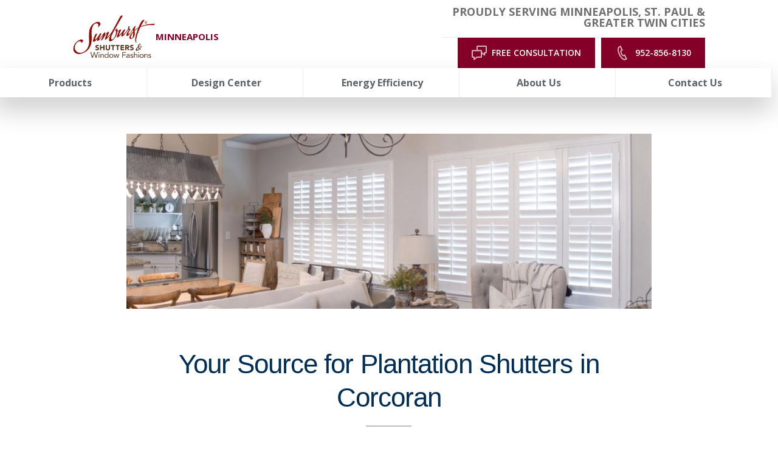

--- FILE ---
content_type: text/html; charset=utf-8
request_url: https://www.sunburstshuttersminneapolis.com/communities/corcoran
body_size: 68038
content:


<!DOCTYPE html>

<html lang="en-us" class="sun20">

    

        <head>
    <meta charset="utf-8">
<meta name="viewport" content="width=device-width,initial-scale=1,minimum-scale=1">
<meta name="distribution" content="global"><meta name="facebook-domain-verification" content="iahjqnvj4novbxary5fyjgzfdv5q68" /><style>@media (min-width: 1024px) {
#mobile-button {
display: none;
}
}</style><script>const doSplitMobileHeader = () => {
      const content4 = document.getElementsByClassName("header__component--static_content4")[0];
      const content3 = document.getElementsByClassName("header__component--static_content3")[0];
      const mainSection = document.getElementsByClassName("main__wrap")[0];
      const firstInMain = mainSection.childNodes[0];
      if (!!content3) {
      mainSection.insertBefore(content3, firstInMain);
      content3.style.gridColumn = "1 / span 4";
      content3.style.display = "block";
      }
      if (!!content4) {
      mainSection.insertBefore(content4, firstInMain);
      content4.style.gridColumn = "1 / span 4";
      content4.style.display = "block";
      content4.style.marginTop = "-3.5rem";
      content4.style.marginBottom = "-1rem";
      }
}
if (screen.width < 770) {
if(document.readyState === 'loading') {
      document.addEventListener('DOMContentLoaded',doSplitMobileHeader);
} else {
      doSplitMobileHeader();
}
}</script><style>.header{
position: sticky;
top: 0;
background-color: white;
z-index: 3000;
}</style>
<script>(function(w,d,s,l,i){w[l]=w[l]||[];w[l].push({'gtm.start':new Date().getTime(),event:'gtm.js'});var f=d.getElementsByTagName(s)[0],j=d.createElement(s),dl=l!='dataLayer'?'&l='+l:'';j.async=true;j.src='https://www.googletagmanager.com/gtm.js?id='+i+dl;f.parentNode.insertBefore(j,f);})(window,document,'script','dataLayer','GTM-T7HLVGL');</script><meta name="author" content="Sunburst Shutters Minneapolis">
<meta name="owner" content="Sunburst Shutters Minneapolis">
<meta name="copyright" content="© 2025 Sunburst Shutters Minneapolis">
<meta name="msvalidate.01" content="B9AE81E082B6854ED023B75E42BA4BF2">
<meta name="msapplication-TileColor" content="primarythemecolor">
<meta name="theme-color" content="primarythemecolor">
<link rel="apple-touch-icon" sizes="57x57" href="/img/skins/sun20/assets/img/icon-default.png?t=1759893985" type="image/png">
<link rel="apple-touch-icon" sizes="60x60" href="/img/skins/sun20/assets/img/icon-default.png?t=1759893985" type="image/png">
<link rel="apple-touch-icon" sizes="72x72" href="/img/skins/sun20/assets/img/icon-default.png?t=1759893985" type="image/png">
<link rel="apple-touch-icon" sizes="76x76" href="/img/skins/sun20/assets/img/icon-default.png?t=1759893985" type="image/png">
<link rel="apple-touch-icon" sizes="114x114" href="/img/skins/sun20/assets/img/icon-default.png?t=1759893985" type="image/png">
<link rel="apple-touch-icon" sizes="120x120" href="/img/skins/sun20/assets/img/icon-default.png?t=1759893985" type="image/png">
<link rel="apple-touch-icon" sizes="144x144" href="/img/skins/sun20/assets/img/icon-default.png?t=1759893985" type="image/png">
<link rel="apple-touch-icon" sizes="152x152" href="/img/skins/sun20/assets/img/icon-default.png?t=1759893985" type="image/png">
<link rel="apple-touch-icon" sizes="180x180" href="/img/skins/sun20/assets/img/icon-default.png?t=1759893985" type="image/png">
<link rel="icon" sizes="32x32" href="/img/skins/sun20/assets/img/icon-default-32x32.png?t=1759893985" type="image/png">
<link rel="icon" sizes="48x48" href="/img/skins/sun20/assets/img/icon-default.png?t=1759893985" type="image/png">
<link rel="icon" sizes="96x96" href="/img/skins/sun20/assets/img/icon-default.png?t=1759893985" type="image/png">
<link rel="icon" sizes="192x192" href="/img/skins/sun20/assets/img/icon-default.png?t=1759893985" type="image/png">
<meta name="msapplication-TileImage" content="/img/skins/sun20/assets/img/icon-default.png?t=1759893985">
<link rel="manifest" href="/manifest.json?ts=1764166102"><title>
	Plantation Shutters in Corcoran, Minnesota | Sunburst Shutters
</title><link href="https://fonts.googleapis.com/css?family=Open+Sans:400,400i,600,700,800&amp;display=swap" rel="stylesheet">
<link rel="stylesheet" type="text/css" media="all" href="/data/minify/e134ff4b-aa3e-1d0f-8f90-29037f6d10e8.css?t=1759895380">
<style>
			:root {
				--themePrimary: #002e57;
				--themePrimaryDark: #0062cc;
				--themePrimaryLite: #cce4ff;
				--themeSecondary: #840029;
				--themeSecondaryDark: #bf5f00;
				--themeSecondaryLite: #fce4cc;
				--themeBodyBackground: #fff;
				--themeHeadingFont: "Montserrat", sans-serif;
				--themeBodyFont: "Open Sans",sans-serif;
				--themeButtonBorderRadius: 0;
				--themeSecondaryButtonBackground: transparent;
				
				--themePrimaryButtonBackground: #840029;
				--themePrimaryButtonHoverBackground: #fff;
				--themePrimaryButtonText: #fff;
				--themePrimaryButtonHoverText: #707070;
				--themePrimaryButtonBorderColor: #840029;
				
				--themeHeaderButtonBackground: #840029;
				--themeHeaderButtonHoverBackground: #fff;
				--themeHeaderButtonText: #fff;
				--themeHeaderButtonHoverText: #707070;
				--themeHeaderButtonBorderColor: #840029;
				
				--themeFormLabelColor: #222;
				--themeInputBackground: #fff;
				--themeInputBorder: #ccc;
				--themeInputBorderFocus: #222;
				--themeFormLabelColor: #222;
				--themeNavPrimaryColor: #5e6367;
				--themeNavPrimaryColorHover: var(--themeSecondary);
				--themeNavPrimaryBackgroundHover: #fff;
				--themeNavPrimaryBorder: 1px;
				--themeNavPrimaryBorderColor: #ededed;
				--themeNavSubColor: var(--themePrimary);
				--themeNavSubColorHover: var(--themeSecondary);
				--themeNavSubBackgroundHover: transparent;
				--themeNavSubContainerBackground: #fff;
				--themeFooterNavColor: #002e57;
				--themeFooterNavBorderColor: [[footernavlinksborders]];
				--themeFooterNavBackgroundColor: transparent;
				--themeTestimonialsBackground: #ccc;
				--themeTestimonialsBorder: 0;
				--themeBadgesBorderRadius: 50%;
				--themeMarketsBackground: transparent;
			}
			.site-main a:not(.sun-btn){
				text-decoration: underline;background-color: transparent;
			}
			.site-main a:not(.sun-btn):hover{
				text-decoration: none;background-color: transparent;
			}
			
		.mscallouts__callout--primary{
			background-color: ;
			color: ;
			
					border: solid 0.1rem;
				
					border-color: #dadbdd;
				
		}
		.mscallouts__callout-title--primary{
			color: ;
		}
	
		.mscallouts__callout--secondary{
			background-color: ;
			color: ;
			
					border: solid 0.1rem;
				
					border-color: #dadbdd;
				
		}
		.mscallouts__callout-title--secondary{
			color: ;
		}
	
		.mscallouts__callout--tertiary{
			background-color: ;
			color: ;
			
					border: solid 0.1rem;
				
					border-color: #dadbdd;
				
		}
		.mscallouts__callout-title--tertiary{
			color: ;
		}
	</style>
    
<link rel="canonical" href="https://www.sunburstshuttersminneapolis.com/communities/corcoran" /><meta content="Plantation Shutters in Corcoran, Minnesota | Sunburst Shutters" xmlns:og="http://opengraphprotocol.org/schema/" property="og:title" /><meta content="object" xmlns:og="http://opengraphprotocol.org/schema/" property="og:type" /><meta content="Sunburst Shutters Minneapolis" xmlns:og="http://opengraphprotocol.org/schema/" property="og:site_name" /><meta content="Sunburst Shutters Minneapolis has provided stunning interior shutters to Corcoran since 1998. Schedule a free shutter consultation now!" xmlns:og="http://opengraphprotocol.org/schema/" property="og:description" /><meta content="https://www.sunburstshuttersminneapolis.com/communities/corcoran" xmlns:og="http://opengraphprotocol.org/schema/" property="og:url" /><meta content="en_US" xmlns:og="http://opengraphprotocol.org/schema/" property="og:locale" /><meta name="title" content="Plantation Shutters in Corcoran, Minnesota | Sunburst Shutters" /><meta name="description" content="Sunburst Shutters Minneapolis has provided stunning interior shutters to Corcoran since 1998. Schedule a free shutter consultation now!" /><meta http-equiv="last-modified" content="2022-07-21T16:58:50.9970000-04:00" />
<script async="" src="https://www.googletagmanager.com/gtag/js"></script>
<script>
window.dataLayer = window.dataLayer || [];
function gtag(){ dataLayer.push(arguments); }
if (window.location.host === 'www.sunburstshuttersminneapolis.com') {
gtag('js', new Date());
gtag('config', 'G-MMEE4FFVLH',{
'custom_map': { 'dimension1': 'mrid' },
'mrid': '4262'
});
}
</script>
<script>
window.dataLayer = window.dataLayer || [];
function gtag(){ dataLayer.push(arguments); }
if (window.location.host === 'www.sunburstshuttersminneapolis.com') {
gtag('js', new Date());
gtag('config', 'G-3LHVGDF0QP',{
'custom_map': { 'dimension1': 'mrid' },
'mrid': '4262'
});
}
</script>
<script>
window.dataLayer = window.dataLayer || [];
function gtag(){ dataLayer.push(arguments); }
if (window.location.host === 'www.sunburstshuttersminneapolis.com') {
gtag('js', new Date());
gtag('config', 'G-E3BPQEVL5X',{
'custom_map': { 'dimension1': 'mrid' },
'mrid': '4262'
});
}
</script>
<script>
window.dataLayer = window.dataLayer || [];
function gtag(){ dataLayer.push(arguments); }
if (window.location.host === 'www.sunburstshuttersminneapolis.com') {
gtag('js', new Date());
gtag('config', 'G-1ZLXY690X2',{
'custom_map': { 'dimension1': 'mrid' },
'mrid': '4262'
});
}
</script></head>
    
    

    <body id="top">

        
    <noscript aria-hidden="true" role="presentation">
  <iframe src="//www.googletagmanager.com/ns.html?id=GTM-T7HLVGL" title="Google Tag Manager Noscript" style="width:0;height:0;display:none;visibility:hidden"></iframe>
</noscript>


        
    
        






<script src="/static/resources/4d3e1e34-bf30-7322-8e1e-f2d0b2d561a5/MicrosoftAjax.js?_=&amp;t=2a9d95e3" type="text/javascript"></script> 

            

            

            
                <header id="msfHeader" class="header"><div class="wrap header__wrap"><div class="header__component header__component--colsp3 header__component--rowsp2 header__component--colst1 header__component--static_content header__component--static_content2 header__component--logo"><div class="header__component-contain header__component-contain--content"><div class="header__logo-location">
<div class="msmacro-logo"><a href="/" class="msmacro-logo__link" title="Sunburst Shutters Minneapolis Home"><picture><source media="(max-width:320px)" srcset="/img/skins/sun20/assets/img/logo-default-320x190.webp?t=1759893985"></source><source media="(max-width:412px)" srcset="/img/skins/sun20/assets/img/logo-default-412x245.webp?t=1759893985"></source><img class="msmacro-logo__img" src="/img/skins/sun20/assets/img/logo-default.webp?t=1759893985" alt="Sunburst Shutters Minneapolis Logo"></picture></a></div>
<div class="header__logo-location-text">Minneapolis
</div>
</div></div></div><div class="header__component header__component--colsp4 header__component--rowsp2 header__component--colst4 header__component--static_content header__component--static_content4"><div class="header__component-contain header__component-contain--content"></div></div><div class="header__component header__component--colsp6 header__component--rowsp1 header__component--colst8 header__component--static_content header__component--static_content3 gray-border-bottom"><div class="header__component-contain header__component-contain--content"><div class="header__service-area">
Proudly Serving Minneapolis, St. Paul &amp; Greater Twin Cities
</div></div></div><div class="header__component header__component--colsp6 header__component--rowsp1 header__component--colst8 header__component--static_content header__component--static_content1"><div class="header__component-contain header__component-contain--content"><div class="header__buttons header__buttons--2">
<div class="header__button">
<a href="/schedule-your-free-in-home-or-virtual-window-treatment-consultation-in-minneapolis-today" class="sun-btn sun-btn--header sun-btn--consultation"><span>Free Consultation</span><svg version="1.1" viewbox="0 0 1024 750" xmlns="http://www.w3.org/2000/svg"><path style="" d="m 309.97503,0 c -34.446,0 -62.515,28.037 -62.515,62.513 l 0,164.101 -184.94703,0 C 28.005,226.614 0,254.65102 0,289.12802 l 0,273.122 c 0,34.477 28.005,62.514 62.513,62.514 l 29.257,0 0,85.958 c 0,11.971 6.814,22.911 17.628,28.131 4.344,2.095 9.003,3.125 13.629,3.125 6.907,0 13.785,-2.283 19.379,-6.753 l 139.81303,-110.461 186.633,0 c 34.445,0 62.515,-28.037 62.515,-62.514 l 0,-136.656 105.025,83.02 c 5.624,4.47 12.501,6.75 19.408,6.75 4.626,0 9.284,-1.031 13.629,-3.125 10.784,-5.22 17.631,-16.129 17.631,-28.132 l 0,-85.954 29.257,0 c 34.507,0 62.51,-28.04 62.51,-62.517 l 0,-273.12302 c 0,-34.476 -28.003,-62.513 -62.51,-62.513 l -406.342,0 z m 0,62.513 406.342,0 0,273.12302 -60.517,0 c -17.285,0 -31.256,13.972 -31.256,31.257 l 0,52.7 -93.177,-73.648 0,-56.817 c 0,-34.477 -28.07,-62.51402 -62.515,-62.51402 l -158.877,0 0,-164.101 z M 62.513,289.12802 l 406.33903,0 0,273.122 -197.479,0 c -7.032,0 -13.848,2.377 -19.412,6.753 l -97.67603,77.205 0,-52.7 c 0,-17.285 -13.973,-31.258 -31.258,-31.258 l -60.514,0 0,-273.122 z"></path></svg></a>
</div>
<div class="header__button">
<a href="tel:952-856-8130" class="sun-btn sun-btn--header"><span>952-856-8130</span><svg version="1.1" viewbox="0 0 1024 1024" xmlns="http://www.w3.org/2000/svg"><path d="M354.766 110.757c-19.489 10.207-40.101 20.909-41.29 21.537-213.719 117.826 168.663 903.862 389.516 797.234 2.874-1.387 21.24-10.901 39.209-20.216l-91.631-186.963c-19.39 10.009-39.738 20.513-41.489 21.372-127.67 65.965-333.494-350.703-204.040-424.068l40.663-21.207-90.938-187.689zM276.843 56.419c1.354-0.727 114.853-56.419 114.853-56.419l163.113 336.632-109.997 57.212c-21.702 53.743 87.172 268.288 133.12 271.855 3.634-2.444 107.883-56.617 107.883-56.617l165.921 338.415s-111.583 57.773-115.283 59.557c-317.308 153.171-771.138-779-459.545-950.668z"></path></svg></a>
</div>
</div></div></div><div class="header__component header__component--colsp12 header__component--rowsp1 header__component--colst1 header__component--full header__component--menu_primary header__component--menu_primary"><div class="header__component-contain header__component-contain--menu header__component-contain--menu_primary"><div class="header__contact header__nav-item"><div class="header__phone"><a href="tel:+19528568130" class="header__phone-tel sun-btn sun-btn--primary"><span class="header__phone-num">952-856-8130</span><span class="header__phone-icon"><svg viewBox="0 0 512 512" width="30" height="30" class="msicon msicon--fa-fas-phone" aria-hidden="true" role="presentation"><path d="M493.4 24.6l-104-24c-11.3-2.6-22.9 3.3-27.5 13.9l-48 112c-4.2 9.8-1.4 21.3 6.9 28l60.6 49.6c-36 76.7-98.9 140.5-177.2 177.2l-49.6-60.6c-6.8-8.3-18.2-11.1-28-6.9l-112 48C3.9 366.5-2 378.1.6 389.4l24 104C27.1 504.2 36.7 512 48 512c256.1 0 464-207.5 464-464 0-11.2-7.7-20.9-18.6-23.4z"></path></svg></span></a></div></div><div class="header__nav header__nav--header_primary header__nav-item"><div class="nav__navicon"><button type="button" class="nav__navicon-btn nav__navicon-btn--open" id="btnNavOpen" aria-label="Open Menu" aria-controls="msfNav" aria-expanded="false"><svg viewBox="0 0 448 512" width="32" height="32" class="msicon msicon--fa-far-bars"><path d="M436 124H12c-6.627 0-12-5.373-12-12V80c0-6.627 5.373-12 12-12h424c6.627 0 12 5.373 12 12v32c0 6.627-5.373 12-12 12zm0 160H12c-6.627 0-12-5.373-12-12v-32c0-6.627 5.373-12 12-12h424c6.627 0 12 5.373 12 12v32c0 6.627-5.373 12-12 12zm0 160H12c-6.627 0-12-5.373-12-12v-32c0-6.627 5.373-12 12-12h424c6.627 0 12 5.373 12 12v32c0 6.627-5.373 12-12 12z"></path></svg></button></div><div class="header__nav-contain header__nav-contain--header_primary" id="divNav"><button type="button" class="nav__navicon-btn nav__navicon-btn--close nav__navicon-btn--hide" id="btnNavClose" aria-label="Close Menu" aria-controls="msfNav" aria-expanded="false"><svg viewBox="0 0 320 512" width="20" height="23" class="msicon msicon--fa-far-times"><path d="M207.6 256l107.72-107.72c6.23-6.23 6.23-16.34 0-22.58l-25.03-25.03c-6.23-6.23-16.34-6.23-22.58 0L160 208.4 52.28 100.68c-6.23-6.23-16.34-6.23-22.58 0L4.68 125.7c-6.23 6.23-6.23 16.34 0 22.58L112.4 256 4.68 363.72c-6.23 6.23-6.23 16.34 0 22.58l25.03 25.03c6.23 6.23 16.34 6.23 22.58 0L160 303.6l107.72 107.72c6.23 6.23 16.34 6.23 22.58 0l25.03-25.03c6.23-6.23 6.23-16.34 0-22.58L207.6 256z"></path></svg></button><nav class="nav nav--header nav--header_primary"><ul class="nav__ul nav__ul--1 nav__ul nav__ul--header_primary">
    <li class="nav__li nav__li--1 nav__li--mc nav__li nav__li--header_primary" data-type="link_page" data-text="Products"><a href="/products" class="nav__a nav__a--1 nav__a nav__a--header_primary nav__ul--columns"><span class="nav__t nav__t--1">Products</span></a><button type="button" class="nav__btn nav__btn--toggle nav__btn--1" title="Expand Menu"><span class="nav__i nav__i--1"><svg viewBox="0 0 256 512" width="25" height="20" class="msicon msicon--fa-fal-angle-down"><path d="M119.5 326.9L3.5 209.1c-4.7-4.7-4.7-12.3 0-17l7.1-7.1c4.7-4.7 12.3-4.7 17 0L128 287.3l100.4-102.2c4.7-4.7 12.3-4.7 17 0l7.1 7.1c4.7 4.7 4.7 12.3 0 17L136.5 327c-4.7 4.6-12.3 4.6-17-.1z"></path></svg></span></button><ul class="nav__ul nav__ul--2 nav__ul nav__ul--header_primary">
        <li class="nav__li nav__li--2 nav__li--mc" data-type="link_page" data-text="Shutters"><a href="/products/window-shutters-minneapolis-style-durability-energy-efficiency-and-more" class="nav__a nav__a--2 nav__a nav__a--header_primary"><span class="nav__t nav__t--2">Shutters</span></a><ul class="nav__ul nav__ul--3 nav__ul nav__ul--header_primary">
            <li class="nav__li nav__li--3" data-type="link_page" data-text="Polywood Shutters"><a href="/products/polywood-shutters-the-best-selling-shutters-in-minneapolis" class="nav__a nav__a--3 nav__a nav__a--header_primary"><span class="nav__t nav__t--3">Polywood Shutters</span></a></li>
            <li class="nav__li nav__li--3" data-type="link_page" data-text="Ovation Shutters"><a href="/products/add-a-classic-feel-to-your-home-with-ovation-wood-shutters-in-minneapolis" class="nav__a nav__a--3 nav__a nav__a--header_primary"><span class="nav__t nav__t--3">Ovation Shutters</span></a></li>
            <li class="nav__li nav__li--3" data-type="link_page" data-text="Studio Shutters"><a href="/products/studio-shutters-streamlined-shutters-for-minneapolis" class="nav__a nav__a--3 nav__a nav__a--header_primary"><span class="nav__t nav__t--3">Studio Shutters</span></a></li>
            <li class="nav__li nav__li--3" data-type="link_page" data-text="Reclaimed Wood Shutters"><a href="/products/reclaimed-wood-shutters-inspired-by-nature-made-for-your-modern-minneapolis-windows" class="nav__a nav__a--3 nav__a nav__a--header_primary"><span class="nav__t nav__t--3">Reclaimed Wood Shutters</span></a></li>
          </ul>
        </li>
      </ul>
    </li>
    <li class="nav__li nav__li--1 nav__li--mc nav__li nav__li--header_primary" data-type="link_page" data-text="Design Center"><a href="/design-center" class="nav__a nav__a--1 nav__a nav__a--header_primary nav__ul--columns-2"><span class="nav__t nav__t--1">Design Center</span></a><button type="button" class="nav__btn nav__btn--toggle nav__btn--1" title="Expand Menu"><span class="nav__i nav__i--1"><svg viewBox="0 0 256 512" width="25" height="20" class="msicon msicon--fa-fal-angle-down"><path d="M119.5 326.9L3.5 209.1c-4.7-4.7-4.7-12.3 0-17l7.1-7.1c4.7-4.7 12.3-4.7 17 0L128 287.3l100.4-102.2c4.7-4.7 12.3-4.7 17 0l7.1 7.1c4.7 4.7 4.7 12.3 0 17L136.5 327c-4.7 4.6-12.3 4.6-17-.1z"></path></svg></span></button><ul class="nav__ul nav__ul--2 nav__ul nav__ul--header_primary">
        <li class="nav__li nav__li--2" data-type="link_page" data-text="Idea Gallery"><a href="/idea-gallery-charming-window-treatment-ideas-to-inspire-you" class="nav__a nav__a--2 nav__a nav__a--header_primary"><span class="nav__t nav__t--2">Idea Gallery</span></a></li>
        <li class="nav__li nav__li--2" data-type="link_page" data-text="Design Blog"><a href="/design-tips" class="nav__a nav__a--2 nav__a nav__a--header_primary"><span class="nav__t nav__t--2">Design Blog</span></a></li>
        <li class="nav__li nav__li--2" data-type="link_page" data-text="Shutter Designer"><a href="/shutter-designer" class="nav__a nav__a--2 nav__a nav__a--header_primary"><span class="nav__t nav__t--2">Shutter Designer</span></a></li>
        <li class="nav__li nav__li--2" data-type="link_page" data-text="Designers/Builders"><a href="/designers-and-builders" class="nav__a nav__a--2 nav__a nav__a--header_primary"><span class="nav__t nav__t--2">Designers/Builders</span></a></li>
        <li class="nav__li nav__li--2" data-type="link_page" data-text="Videos"><a href="/video-gallery" class="nav__a nav__a--2 nav__a nav__a--header_primary"><span class="nav__t nav__t--2">Videos</span></a></li>
        <li class="nav__li nav__li--2" data-type="link_page" data-text="FAQs"><a href="/minneapoliss-frequently-asked-questions-about-shutters" class="nav__a nav__a--2 nav__a nav__a--header_primary"><span class="nav__t nav__t--2">FAQs</span></a></li>
        <li class="nav__li nav__li--2" data-type="link_page" data-text="Total Room Window Guide"><a href="/the-total-guide-for-window-treatments-for-each-room-in-your-minneapolis-house" class="nav__a nav__a--2 nav__a nav__a--header_primary"><span class="nav__t nav__t--2">Total Room Window Guide</span></a></li>
        <li class="nav__li nav__li--2 nav__li--mc" data-type="link_page" data-text="Specialty Window Treatments"><a href="/products/shutters-for-specialty-window-types-in-minneapolis" class="nav__a nav__a--2 nav__a nav__a--header_primary"><span class="nav__t nav__t--2">Specialty Window Treatments</span></a><ul class="nav__ul nav__ul--3 nav__ul nav__ul--header_primary">
            <li class="nav__li nav__li--3" data-type="link_page" data-text="French Doors"><a href="/products/can-shutters-be-installed-on-french-doors" class="nav__a nav__a--3 nav__a nav__a--header_primary"><span class="nav__t nav__t--3">French Doors</span></a></li>
            <li class="nav__li nav__li--3" data-type="link_page" data-text="Sliding Doors"><a href="/products/sliding-glass-door-shutters-minneapoliss-charming-alternative-to-vertical-blinds" class="nav__a nav__a--3 nav__a nav__a--header_primary"><span class="nav__t nav__t--3">Sliding Doors</span></a></li>
            <li class="nav__li nav__li--3" data-type="link_page" data-text="Sidelight"><a href="/products/sidelight-window-treatments-minneapolis-sunburst-shutters-minneapolis" class="nav__a nav__a--3 nav__a nav__a--header_primary"><span class="nav__t nav__t--3">Sidelight</span></a></li>
            <li class="nav__li nav__li--3" data-type="link_page" data-text="Bay Windows"><a href="/products/cover-your-stunning-bay-windows-with-bay-window-shutters-in-minneapolis" class="nav__a nav__a--3 nav__a nav__a--header_primary"><span class="nav__t nav__t--3">Bay Windows</span></a></li>
            <li class="nav__li nav__li--3" data-type="link_page" data-text="Arched Shutters"><a href="/products/for-every-arched-window-we-have-an-arched-window-shutter-in-minneapolis" class="nav__a nav__a--3 nav__a nav__a--header_primary"><span class="nav__t nav__t--3">Arched Shutters</span></a></li>
            <li class="nav__li nav__li--3" data-type="link_page" data-text="Circle Windows"><a href="/products/cover-your-circle-windows-with-circular-shutters-in-minneapolis" class="nav__a nav__a--3 nav__a nav__a--header_primary"><span class="nav__t nav__t--3">Circle Windows</span></a></li>
          </ul>
        </li>
      </ul>
    </li>
    <li class="nav__li nav__li--1 nav__li--mc nav__li nav__li--header_primary" data-type="link_page" data-text="Energy Efficiency"><a href="/save-energy-and-money-with-energy-efficient-window-treatments-in-minneapolis-mn" class="nav__a nav__a--1 nav__a nav__a--header_primary"><span class="nav__t nav__t--1">Energy Efficiency</span></a><button type="button" class="nav__btn nav__btn--toggle nav__btn--1" title="Expand Menu"><span class="nav__i nav__i--1"><svg viewBox="0 0 256 512" width="25" height="20" class="msicon msicon--fa-fal-angle-down"><path d="M119.5 326.9L3.5 209.1c-4.7-4.7-4.7-12.3 0-17l7.1-7.1c4.7-4.7 12.3-4.7 17 0L128 287.3l100.4-102.2c4.7-4.7 12.3-4.7 17 0l7.1 7.1c4.7 4.7 4.7 12.3 0 17L136.5 327c-4.7 4.6-12.3 4.6-17-.1z"></path></svg></span></button><ul class="nav__ul nav__ul--2 nav__ul nav__ul--header_primary">
        <li class="nav__li nav__li--2" data-type="link_page" data-text="Temperature Control"><a href="/how-window-shutters-help-you-control-room-temperature" class="nav__a nav__a--2 nav__a nav__a--header_primary"><span class="nav__t nav__t--2">Temperature Control</span></a></li>
        <li class="nav__li nav__li--2" data-type="link_page" data-text="Green Manufacturing"><a href="/green-manufacturing-and-recycled-shutters-in-minneapolis" class="nav__a nav__a--2 nav__a nav__a--header_primary"><span class="nav__t nav__t--2">Green Manufacturing</span></a></li>
        <li class="nav__li nav__li--2" data-type="link_page" data-text="Durability"><a href="/how-long-will-shutters-last-on-minneapolis-homes" class="nav__a nav__a--2 nav__a nav__a--header_primary"><span class="nav__t nav__t--2">Durability</span></a></li>
        <li class="nav__li nav__li--2" data-type="link_page" data-text="Energy Tax Credit"><a href="/energy-tax-credit" class="nav__a nav__a--2 nav__a nav__a--header_primary"><span class="nav__t nav__t--2">Energy Tax Credit</span></a></li>
      </ul>
    </li>
    <li class="nav__li nav__li--1 nav__li--mc nav__li nav__li--header_primary" data-type="link_page" data-text="About Us"><a href="/about-us" class="nav__a nav__a--1 nav__a nav__a--header_primary nav__ul--columns-2"><span class="nav__t nav__t--1">About Us</span></a><button type="button" class="nav__btn nav__btn--toggle nav__btn--1" title="Expand Menu"><span class="nav__i nav__i--1"><svg viewBox="0 0 256 512" width="25" height="20" class="msicon msicon--fa-fal-angle-down"><path d="M119.5 326.9L3.5 209.1c-4.7-4.7-4.7-12.3 0-17l7.1-7.1c4.7-4.7 12.3-4.7 17 0L128 287.3l100.4-102.2c4.7-4.7 12.3-4.7 17 0l7.1 7.1c4.7 4.7 4.7 12.3 0 17L136.5 327c-4.7 4.6-12.3 4.6-17-.1z"></path></svg></span></button><ul class="nav__ul nav__ul--2 nav__ul nav__ul--header_primary">
        <li class="nav__li nav__li--2" data-type="link_page" data-text="Factory"><a href="/about-us/factory" class="nav__a nav__a--2 nav__a nav__a--header_primary"><span class="nav__t nav__t--2">Factory</span></a></li>
        <li class="nav__li nav__li--2" data-type="link_page" data-text="Offers/Coupons"><a href="/about-us/plantation-shutter-sale-in-minneapolis" class="nav__a nav__a--2 nav__a nav__a--header_primary"><span class="nav__t nav__t--2">Offers/Coupons</span></a></li>
        <li class="nav__li nav__li--2" data-type="link_page" data-text="History"><a href="/about-us/sunburst-shutters-company-history-how-we-brought-custom-shutters-to-minneapolis" class="nav__a nav__a--2 nav__a nav__a--header_primary"><span class="nav__t nav__t--2">History</span></a></li>
        <li class="nav__li nav__li--2" data-type="link_page" data-text="Staff"><a href="/about-us/our-design-and-installation-staff" class="nav__a nav__a--2 nav__a nav__a--header_primary"><span class="nav__t nav__t--2">Staff</span></a></li>
        <li class="nav__li nav__li--2" data-type="link_page" data-text="Service Area"><a href="/about-us/our-shutter-stores-service-area-reaches-beyond-minneapolis" class="nav__a nav__a--2 nav__a nav__a--header_primary"><span class="nav__t nav__t--2">Service Area</span></a></li>
        <li class="nav__li nav__li--2" data-type="link_page" data-text="Testimonials"><a href="/about-us/shutters-and-shades-reviews-in-minneapolis" class="nav__a nav__a--2 nav__a nav__a--header_primary"><span class="nav__t nav__t--2">Testimonials</span></a></li>
        <li class="nav__li nav__li--2" data-type="link_page" data-text="Company Equality, Diversity and Disability"><a href="/about-us/company-equality-diversity-and-disability" class="nav__a nav__a--2 nav__a nav__a--header_primary"><span class="nav__t nav__t--2">Company Equality, Diversity and Disability</span></a></li>
        <li class="nav__li nav__li--2" data-type="link_page" data-text="Accessibility"><a href="/about-us/accessibility" class="nav__a nav__a--2 nav__a nav__a--header_primary"><span class="nav__t nav__t--2">Accessibility</span></a></li>
        <li class="nav__li nav__li--2" data-type="link_page" data-text="Window Treatment Safety"><a href="/safe-window-treatments-for-minneapolis" class="nav__a nav__a--2 nav__a nav__a--header_primary"><span class="nav__t nav__t--2">Window Treatment Safety</span></a></li>
      </ul>
    </li>
    <li class="nav__li nav__li--1 nav__li--mc nav__li nav__li--header_primary" data-type="link_page" data-text="Contact Us"><a href="/contact-us-with-your-questions-about-ordering-shutters-and-window-treatments" class="nav__a nav__a--1 nav__a nav__a--header_primary"><span class="nav__t nav__t--1">Contact Us</span></a><button type="button" class="nav__btn nav__btn--toggle nav__btn--1" title="Expand Menu"><span class="nav__i nav__i--1"><svg viewBox="0 0 256 512" width="25" height="20" class="msicon msicon--fa-fal-angle-down"><path d="M119.5 326.9L3.5 209.1c-4.7-4.7-4.7-12.3 0-17l7.1-7.1c4.7-4.7 12.3-4.7 17 0L128 287.3l100.4-102.2c4.7-4.7 12.3-4.7 17 0l7.1 7.1c4.7 4.7 4.7 12.3 0 17L136.5 327c-4.7 4.6-12.3 4.6-17-.1z"></path></svg></span></button><ul class="nav__ul nav__ul--2 nav__ul nav__ul--header_primary">
        <li class="nav__li nav__li--2" data-type="link_page" data-text="In-Home Consultation"><a href="/schedule-your-free-in-home-or-virtual-window-treatment-consultation-in-minneapolis-today" class="nav__a nav__a--2 nav__a nav__a--header_primary"><span class="nav__t nav__t--2">In-Home Consultation</span></a></li>
      </ul>
    </li>
  </ul></nav></div></div></div></div><style>@media(min-width: 1025px){.header__component--static_content1{padding:0 0 0 0;margin:0 0 0 0}}@media(min-width: 1025px){.header__component--menu_primary{padding:0 0 0 0;margin:0 0 0 0}}@media(min-width: 1025px){.header__component--static_content2{padding:0 0 0 0;margin:0 0 0 0}}@media(min-width: 1025px){.header__component--static_content3{padding:0 0 0 0;margin:0 0 0 0}}@media(min-width: 1025px){.header__component--static_content4{padding:0 0 0 0;margin:0 0 0 0}}</style></div></header>
            

            <main id="msfMain" class="main">
                
    <section class="main__section main__section--markets main__section--detail main__section--markets--detail" typeof="WebPage" id="msfDetail" property="mainEntity" aria-labelledby="msfDetail msfHeading"><div class="wrap msf-gd main__wrap main__wrap--markets main__wrap--detail main__wrap--markets--detail"><div class="main__component main__component--colsp12 main__component--rowsp1 main__component--colst1 main__component--content main__component--content1"><div class="main__component-contain main__component-contain--content main__component-contain--content1"><div class="main__content main__content--markets main__content--detail main__content--markets--detail "><picture><source media="(max-width:320px)" srcset="/img/corporate/uploads/Markets/Banner_Shuttersinkitchen-320x107.jpg?t=1623849334"></source><source media="(max-width:412px)" srcset="/img/corporate/uploads/Markets/Banner_Shuttersinkitchen-412x137.jpg?t=1623849334"></source><source media="(max-width:768px)" srcset="/img/corporate/uploads/Markets/Banner_Shuttersinkitchen-768x256.jpg?t=1623849334"></source><img src="/img/corporate/uploads/Markets/Banner_Shuttersinkitchen-1000x333.jpg?t=1623849334" alt="Interior shutters in Corcoran kitchen"></picture></div></div></div><div class="main__component main__component--colsp8 main__component--rowsp1 main__component--colst1 main__component--content main__component--content2"><div class="main__component-contain main__component-contain--content main__component-contain--content2"><div class="main__content main__content--markets main__content--detail main__content--markets--detail "><h1 class="sun-heading-divider--center">Your Source for Plantation Shutters in Corcoran</h1> <p dir="ltr">When you gaze at some of the most stylish homes in Corcoran, you can&#8217;t help but be drawn to their windows. Since 1998, Sunburst Shutters Minneapolis has helped make those homes and their windows look their absolute best by offering the finest <a href="/products/window-shutters-minneapolis-style-durability-energy-efficiency-and-more ">plantation shutters</a> Corcoran has to offer.&nbsp;</p> <div><picture><source media="(max-width:320px)" srcset="/img/corporate/uploads/Shuttersindiningroomnew-320x178.jpg?t=1653331544"></source><source media="(max-width:412px)" srcset="/img/corporate/uploads/Shuttersindiningroomnew-412x229.jpg?t=1653331544"></source><source media="(max-width:768px)" srcset="/img/corporate/uploads/Shuttersindiningroomnew-768x427.jpg?t=1653331544"></source><img src="/img/corporate/uploads/Shuttersindiningroomnew-1000x556.jpg?t=1653331544" alt="White shutters in dining room"></picture></div> <br> <p dir="ltr">From our skilled craftsmanship and groundbreaking products to top-notch customer service, Sunburst is pleased to be Corcoran&#8217;s best local shutter provider, serving several homes annually.</p> <br> <div style="text-align: center; "><a href="#Form" class="sun-btn sun-btn--primary"><span>Schedule a Free Consultation</span></a></div> <div>&nbsp;</div> <h2 class="sun-heading-divider">Why Corcoran Homes Need Interior Shutters</h2> <div><picture><source media="(max-width:320px)" srcset="/img/corporate/uploads/Markets/Shuttersinhomeoffice-320x178.jpg?t=1623849341"></source><source media="(max-width:412px)" srcset="/img/corporate/uploads/Markets/Shuttersinhomeoffice-412x229.jpg?t=1623849341"></source><source media="(max-width:768px)" srcset="/img/corporate/uploads/Markets/Shuttersinhomeoffice-768x427.jpg?t=1623849341"></source><img src="/img/corporate/uploads/Markets/Shuttersinhomeoffice-1000x556.jpg?t=1623849341" alt="Interior shutters in home office"></picture></div> <div>With so many homes in Corcoran installing interior shutters, there has to be a reason for it, right? In fact, there are many reasons to purchase interior shutters for your space. Here&#8217;s why your neighbors are getting them:</div> <ul> <li dir="ltr"> <p dir="ltr">Shutters are resilient. Shutters&#8217; big advantage over other window treatments is that they last, survive, and thrive. Where a simple set of blinds or drapes from a store may fray, distort or deteriorate in less than a few years, shutters stand firm over time. With expert construction made from hard-wearing material, shutters will remain a component of your place for the lifetime of your home.</p> </li> <li dir="ltr"> <p dir="ltr">Shutters are energy efficient. Sure, blinds or shades can block a little light, but how effective are they at regulating your interior heat levels? Unless you purchase additional weatherstripping, energy can still pass through your windows without trouble. Solid indoor shutters can mitigate that heat movement.</p> </li> <li dir="ltr"> <p dir="ltr">Shutters are gorgeous. No other window treatment comes close to the timelessness, style, flexibility, and wow-factor of interior shutters.</p> </li> </ul> <h2 class="sun-heading-divider">Polywood - The Corcoran Faux Wood Shutter of Choice</h2> <p dir="ltr">If you&#8217;re shopping for a great faux wood shutter in Corcoran, you&#8217;ve found it in&nbsp;<a href="/products/polywood-shutters-the-best-selling-shutters-in-minneapolis">Polywood&#174; plantation shutters</a>. Polywood Shutters outclass other shutters with their beauty, resilience, and temperature control.</p> <div><picture><source media="(max-width:320px)" srcset="/img/corporate/uploads/Markets/Plantationshuttersincozylivingroom-320x178.jpg?t=1623854346"></source><source media="(max-width:412px)" srcset="/img/corporate/uploads/Markets/Plantationshuttersincozylivingroom-412x229.jpg?t=1623854346"></source><source media="(max-width:768px)" srcset="/img/corporate/uploads/Markets/Plantationshuttersincozylivingroom-768x427.jpg?t=1623854346"></source><img src="/img/corporate/uploads/Markets/Plantationshuttersincozylivingroom-1000x556.jpg?t=1623854346" alt="Interior shutters in modern family room"></picture></div> <br> <p dir="ltr">Their simple, elegant lines and precise fit to your window give you light control and great looks. As they&#8217;re offered in numerous finishes and stains, they can accentuate any style of room. And despite how hard the sunlight beats down on them, they won&#8217;t chip, warp, or lose color. In addition they&#8217;re resistant to moisture and heat and are backed by one of the most comprehensive shutter warranties in Corcoran.</p> <p dir="ltr">And in terms of energy efficiency, their patented weatherstripping system blocks out nearly half of all heat that comes through your window, lowering the cost of your energy bills. Polywood Shutters are totally American made, using green materials and processes. If you&#8217;re interested in an easier shutter to fit in smaller budgets, consider our builder-grade Studio Shutters.</p> <h2 class="sun-heading-divider">Beautiful Wood Shutters In Corcoran</h2> <p dir="ltr">Capture the beauty of natural wood shutters for your home with Sunburst&#8217;s <a href="/products/add-a-classic-feel-to-your-home-with-ovation-wood-shutters-in-minneapolis">Ovation&#174; Wood Shutters</a>. Ovation Wood Shutters are a popular wood shutter in Corcoran because of their stunning, solid furniture-grade teak wood. Wood shutters offer a natural intrigue to the room with their grain, knots, and texture. And since Ovation Shutters come in more than 28 colors, you&#8217;re guaranteed to procure the best one for your interior design.</p> <div><picture><source media="(max-width:320px)" srcset="/img/corporate/uploads/Markets/Ovationbyfireplace-320x178.jpg?t=1623849337"></source><source media="(max-width:412px)" srcset="/img/corporate/uploads/Markets/Ovationbyfireplace-412x229.jpg?t=1623849337"></source><source media="(max-width:768px)" srcset="/img/corporate/uploads/Markets/Ovationbyfireplace-768x427.jpg?t=1623849337"></source><img src="/img/corporate/uploads/Markets/Ovationbyfireplace-1000x556.jpg?t=1623849337" alt="Wood shutters in living room"></picture></div> <p dir="ltr">If you&#8217;re trying to achieve an even more natural look, look at our <a href="/products/reclaimed-wood-shutters-inspired-by-nature-made-for-your-modern-minneapolis-windows">reclaimed wood shutters</a> available in Corcoran, Minnesota. Each shutter is constructed with reclaimed lumber from across the country and brings its own personal history. Whether the shutter&#8217;s wood is from an old door, barn, or another house, it comes with its unique characteristics that create a unique work of art that lives in your home.</p> <h2 class="sun-heading-divider">Sunburst Makes Custom Shutters for Corcoran</h2> <p dir="ltr">The Sunburst Shutters process is totally unique, and allows us to provide the highest quality custom shutters in Corcoran. Here&#8217;s our process from start to end:</p> <ul> <li dir="ltr"> <p dir="ltr">You call <a href="tel:+19528568130" class="sun-link sun-link--phone" target="_blank" rel="noopener noreferrer"><span>952-856-8130</span></a> or complete our online form to plan <a href="">a consultation in your home</a> with a Sunburst shutter reps.</p> </li> <li dir="ltr"> <p dir="ltr">Your Sunburst Shutters rep comes out to your home to measure your windows for you, show you all your shutter and window treatment options, and suggest design tips.</p> </li> <li dir="ltr"> <p dir="ltr">Pick the shutters you want from our wide catalogue and put in your order.</p> </li> <li dir="ltr"> <p dir="ltr">A few days later, our install team comes back to your home to put in your new custom shutters while you relax and watch the magic happen.</p> </li> </ul> <p dir="ltr">And there it is. You can get American-made custom shutters in Corcoran without ever leaving your home. Since our experts are there to guide you every step of the way, you&#8217;re guaranteed to get shutters that are an exact fit to your space.</p> <h2 class="sun-heading-divider">Choose The Best For Your Corcoran Window Treatments </h2> <p dir="ltr">Your windows are an extension of your personal style, and your house. So work with the best local window covering company in Corcoran - Sunburst Shutters Minneapolis. Our stunning products, commitment to our customers, and our decades of expertise in the home design and window covering industry mean that you&#8217;ll have the best shutter-buying experience and top-notch product in your home.</p> <p dir="ltr">So call Sunburst Shutters Minneapolis today at<strong> <a href="tel:+19528568130" class="sun-link sun-link--phone" target="_blank" rel="noopener noreferrer"><span>952-856-8130</span></a></strong> to set up a free window design consultation in Corcoran or any of the surrounding towns. We&#8217;re eager to answer any concerns you might have about window design.</p> <div> <div><a name='Form' id='Form'></a>&nbsp;</div> </div></div></div></div><div class="main__component main__component--colsp4 main__component--rowsp2 main__component--colst9 main__component--form main__component--form1 main__component--form-gray-background"><div class="main__component-contain main__component-contain--form main__component-contain--form1"><div class="msform msform--component" data-formid="7" data-view="component"></div></div></div><div class="main__component main__component--colsp8 main__component--rowsp1 main__component--colst1 main__component--callouts main__component--callouts1"></div><div class="main__component main__component--colsp8 main__component--rowsp1 main__component--colst1 main__component--content main__component--content3"></div><div class="main__component main__component--colsp8 main__component--rowsp1 main__component--colst1 main__component--content main__component--content4"></div><style>@media(min-width: 1280px){.main__component--content1{padding:60px 0 0 0;margin:0 0 0 0}}@media(min-width: 1280px){.main__component--content2{padding:0 0 0 0;margin:0 0 0 0}}@media(min-width: 1280px){.main__component--form1{padding:0 0 0 0;margin:0 0 0 0}}@media(min-width: 1280px){.main__component--content3{padding:0 0 0 0;margin:0 0 0 0}}@media(min-width: 1280px){.main__component--content4{padding:0 0 0 0;margin:0 0 0 0}}@media(min-width: 1280px){.main__component--callouts1{padding:0 0 0 0;margin:0 0 0 0}}</style></div></section>

            </main>

            
                <footer id="msfFooter" class="footer"><div class="wrap footer__wrap">
    <div class="footer__component footer__component--colsp8 footer__component--rowsp1 footer__component--colst3 footer__component--full footer__component--static_content footer__component--static_content3" id="schedule" style="background: #fff; border-top: 1px solid #acafb1;">
      <div class="footer__component-contain footer__component-contain--content"><div class="sun-content-contained">
<div class="msform msform--macro" data-formid="8" data-view="macro"></div>
</div></div>
    </div>
    <div class="footer__component footer__component--colsp8 footer__component--rowsp1 footer__component--colst3 footer__component--full footer__component--static_content footer__component--static_content5">
      <div class="footer__component-contain footer__component-contain--content"><div style="font-size: 18pt;max-width:78rem;margin: 0 auto;text-align:center;"><strong>We serve the entire metropolitan area and beyond!<br>Some areas include, but are not limited to:</strong></div>
</div>
    </div>
    <div class="footer__component footer__component--colsp12 footer__component--rowsp1 footer__component--colst1 footer__component--full footer__component--markets footer__component--markets" style="border-bottom: 1px solid #acafb1;">
      <div class="footer__component-contain footer__component-contain--markets">
        <div class="footer__markets">
          <div class="footer__markets-content">
            
          </div>
          <div class="footer__markets-markets">
            <div class="msf-markets"><ul class="msf-markets__ul footer__markets-list msf-gd"><li class="msf-markets__li footer__markets-item"><a href="/communities/andover" class="msf-markets__a footer__markets-link">Andover</a></li><li class="msf-markets__li footer__markets-item"><a href="/communities/prior-lake" class="msf-markets__a footer__markets-link">Prior Lake</a></li><li class="msf-markets__li footer__markets-item"><a href="/communities/st.-paul" class="msf-markets__a footer__markets-link">St. Paul</a></li><li class="msf-markets__li footer__markets-item"><a href="/communities/plymouth" class="msf-markets__a footer__markets-link">Plymouth</a></li><li class="msf-markets__li footer__markets-item"><a href="/communities/otsego" class="msf-markets__a footer__markets-link">Otsego</a></li><li class="msf-markets__li footer__markets-item"><a href="/communities/minnetonka" class="msf-markets__a footer__markets-link">Minnetonka</a></li><li class="msf-markets__li footer__markets-item"><a href="/communities/minneapolis" class="msf-markets__a footer__markets-link">Minneapolis</a></li><li class="msf-markets__li footer__markets-item"><a href="/communities/maple-grove" class="msf-markets__a footer__markets-link">Maple Grove</a></li><li class="msf-markets__li footer__markets-item"><a href="/communities/lakeville" class="msf-markets__a footer__markets-link">Lakeville</a></li><li class="msf-markets__li footer__markets-item"><a href="/communities/orono" class="msf-markets__a footer__markets-link">Orono</a></li><li class="msf-markets__li footer__markets-item"><a href="/communities/forest-lake" class="msf-markets__a footer__markets-link">Forest Lake</a></li><li class="msf-markets__li footer__markets-item"><a href="/communities/edina" class="msf-markets__a footer__markets-link">Edina</a></li><li class="msf-markets__li footer__markets-item"><a href="/communities/eden-prairie" class="msf-markets__a footer__markets-link">Eden Prairie</a></li><li class="msf-markets__li footer__markets-item"><a href="/communities/lake-elmo" class="msf-markets__a footer__markets-link">Lake Elmo</a></li><li class="msf-markets__li footer__markets-item"><a href="/communities/inver-grove-heights" class="msf-markets__a footer__markets-link">Inver Grove Heights</a></li><li class="msf-markets__li footer__markets-item"><a href="/communities/eagan" class="msf-markets__a footer__markets-link">Eagan</a></li><li class="msf-markets__li footer__markets-item"><a href="/communities/corcoran" class="msf-markets__a footer__markets-link">Corcoran</a></li><li class="msf-markets__li footer__markets-item"><a href="/communities/chanhassen" class="msf-markets__a footer__markets-link">Chanhassen</a></li><li class="msf-markets__li footer__markets-item"><a href="/communities/st.-louis-park" class="msf-markets__a footer__markets-link">St. Louis Park</a></li><li class="msf-markets__li footer__markets-item"><a href="/communities/victoria" class="msf-markets__a footer__markets-link">Victoria</a></li><li class="msf-markets__li footer__markets-item"><a href="/communities/anoka-county" class="msf-markets__a footer__markets-link">Anoka County</a></li><li class="msf-markets__li footer__markets-item"><a href="/communities/hennepin-county" class="msf-markets__a footer__markets-link">Hennepin County</a></li><li class="msf-markets__li footer__markets-item"><a href="/communities/carver-county" class="msf-markets__a footer__markets-link">Carver County</a></li><li class="msf-markets__li footer__markets-item"><a href="/communities/dakota-county" class="msf-markets__a footer__markets-link">Dakota County</a></li></ul></div>
          </div>
        </div>
      </div>
    </div>
    <div class="footer__component footer__component--colsp12 footer__component--rowsp1 footer__component--colst1 footer__component--menu_primary footer__component--menu_primary">
      <div class="footer__component-contain footer__component-contain--menu footer__component-contain--menu_primary">
        <div class="footer__nav footer__nav--footer_primary footer__nav-item">
          <div class="footer__nav-contain footer__nav-contain--footer_primary">
            
          </div>
        </div>
      </div>
    </div>
    <div class="footer__component footer__component--colsp3 footer__component--rowsp1 footer__component--colst1 footer__component--static_content footer__component--static_content1">
      <div class="footer__component-contain footer__component-contain--content"><img src="/img/corporate/uploads/sunburstremovedlogo.png?t=1628541606" alt="sunburst shutters logo" loading="lazy">
<h3>Minneapolis</h3>
<div>
Sunburst Shutters &amp; Window Fashions</div>
<div>13650 254th Ave NW </div>
<div>Zimmerman, MN 55398
</div>
<div><a href="https://www.google.com/maps/search/Sunburst Shutters Minneapolis+13650 254th Ave NW+Zimmerman+MN+55398" class="directions" target="_blank">Directions</a></div>
<div>&nbsp;</div>
<div>
<a href="tel:+19528568130" class="sun-link sun-link--phone" target="_blank" rel="noopener noreferrer"><span>952-856-8130</span></a>
</div>
<div><a href="mailto:grandviewshutters@gmail.com; 157055676535105@leads.birdeye.com
">Email Store</a></div>
</div>
    </div>
    <div class="footer__component footer__component--colsp3 footer__component--rowsp1 footer__component--colst4 footer__component--static_content footer__component--static_content2">
      <div class="footer__component-contain footer__component-contain--content"><h3>Information About Sunburst Shutters Minneapolis</h3>
<p>From our founding in 1998, Sunburst Shutters Minneapolis has been a proud member of the Sunburst family,
delivering genuine
craftsmanship, remarkably
creative design, and
custom-oriented service to
satisfied residents from the Science Museum of Minnesota
to the Minneapolis Institute of Art. Sunburst Shutters &amp; Window Fashions
gives Minneapolis, St. Paul &amp; Greater Twin Cities the best of energy-efficient, &#8211; and operational &#8211; plantation shutters.</p><div></div><div></div></div>
    </div>
    <div class="footer__component footer__component--colsp2 footer__component--rowsp1 footer__component--colst7 footer__component--static_content footer__component--static_content4">
      <div class="footer__component-contain footer__component-contain--content"><h3>Hours of Operation</h3>
<div class="msmacro-business-hours"><div class="msmacro-business-hours__day"><div class="msmacro-business-hours__name">Mo:</div><div class="msmacro-business-hours__hours"><div class="msmacro-business-hours__hours-block">9 AM – 4 PM</div></div></div><div class="msmacro-business-hours__day"><div class="msmacro-business-hours__name">Tu:</div><div class="msmacro-business-hours__hours"><div class="msmacro-business-hours__hours-block">9 AM – 4 PM</div></div></div><div class="msmacro-business-hours__day"><div class="msmacro-business-hours__name">We:</div><div class="msmacro-business-hours__hours"><div class="msmacro-business-hours__hours-block">9 AM – 4 PM</div></div></div><div class="msmacro-business-hours__day"><div class="msmacro-business-hours__name">Th:</div><div class="msmacro-business-hours__hours"><div class="msmacro-business-hours__hours-block">9 AM – 4 PM</div></div></div><div class="msmacro-business-hours__day"><div class="msmacro-business-hours__name">Fr:</div><div class="msmacro-business-hours__hours"><div class="msmacro-business-hours__hours-block">9 AM – 4 PM</div></div></div></div>
<div>Sat: Closed</div><div>Sun: Closed&nbsp;</div></div>
    </div>
    <div class="footer__component footer__component--colsp2 footer__component--rowsp1 footer__component--colst9 footer__component--static_content footer__component--static_content7">
      <div class="footer__component-contain footer__component-contain--content"><div>
<h3>Learn More</h3>
<div><a href="/shutter-designer">Shutter Designer</a></div>
<div><a href="/products">Window Treatments</a></div>
<div><a href="/design-center">Design Center</a></div>
<div><a href="/save-energy-and-money-with-energy-efficient-window-treatments-in-minneapolis-mn">Energy Efficiency</a></div>
<div><a href="/designers-and-builders">Designers &amp; Builders</a>&nbsp;</div>
<div><a href="/design-tips">Blog</a></div>
<div><a href="/about-us">About Us</a>&nbsp;</div>
<div><a href="/contact-us-with-your-questions-about-ordering-shutters-and-window-treatments">Contact Us</a></div>
</div>
</div>
    </div>
    <div class="footer__component footer__component--colsp2 footer__component--rowsp1 footer__component--colst11 footer__component--social footer__component--social">
      <div class="footer__component-contain footer__component-contain--social">
        <h3 class="msf-social__heading">Connect With Us</h3>
        <div class="msf-social"><ul class="msf-social__ul footer__social-list msf-fx msf-fx--ai-c"><li class="msf-social__li footer__social-item"><a href="https://facebook.com/SunburstShuttersMinneapolis" class="msf-social__a footer__social-link msf-social__a--fb" title="Like us on Facebook" target="_blank" rel="noopener noreferrer"><svg viewBox="0 0 264 512" class="msicon msicon--fa-fab-facebook-f" width="20" height="20" aria-hidden="true" role="presentation"><path d="M215.8 85H264V3.6C255.7 2.5 227.1 0 193.8 0 124.3 0 76.7 42.4 76.7 120.3V192H0v91h76.7v229h94V283h73.6l11.7-91h-85.3v-62.7c0-26.3 7.3-44.3 45.1-44.3z"></path></svg></a></li><li class="msf-social__li footer__social-item"><a href="https://www.pinterest.com/SunburstShutters/" class="msf-social__a footer__social-link msf-social__a--pi" title="Follow us on Pinterest" target="_blank" rel="noopener noreferrer"><svg viewBox="0 0 496 512" class="msicon msicon--fa-fab-pinterest" width="20" height="20" aria-hidden="true" role="presentation"><path d="M496 256c0 137-111 248-248 248-25.6 0-50.2-3.9-73.4-11.1 10.1-16.5 25.2-43.5 30.8-65 3-11.6 15.4-59 15.4-59 8.1 15.4 31.7 28.5 56.8 28.5 74.8 0 128.7-68.8 128.7-154.3 0-81.9-66.9-143.2-152.9-143.2-107 0-163.9 71.8-163.9 150.1 0 36.4 19.4 81.7 50.3 96.1 4.7 2.2 7.2 1.2 8.3-3.3.8-3.4 5-20.3 6.9-28.1.6-2.5.3-4.7-1.7-7.1-10.1-12.5-18.3-35.3-18.3-56.6 0-54.7 41.4-107.6 112-107.6 60.9 0 103.6 41.5 103.6 100.9 0 67.1-33.9 113.6-78 113.6-24.3 0-42.6-20.1-36.7-44.8 7-29.5 20.5-61.3 20.5-82.6 0-19-10.2-34.9-31.4-34.9-24.9 0-44.9 25.7-44.9 60.2 0 22 7.4 36.8 7.4 36.8s-24.5 103.8-29 123.2c-5 21.4-3 51.6-.9 71.2C65.4 450.9 0 361.1 0 256 0 119 111 8 248 8s248 111 248 248z"></path></svg></a></li><li class="msf-social__li footer__social-item"><a href="https://www.instagram.com/sunburstshutters/" class="msf-social__a footer__social-link msf-social__a--ig" title="Follow us on Instagram" target="_blank" rel="noopener noreferrer"><svg viewBox="0 0 448 512" class="msicon msicon--fa-fab-instagram" width="20" height="20" aria-hidden="true" role="presentation"><path d="M224.1 141c-63.6 0-114.9 51.3-114.9 114.9s51.3 114.9 114.9 114.9S339 319.5 339 255.9 287.7 141 224.1 141zm0 189.6c-41.1 0-74.7-33.5-74.7-74.7s33.5-74.7 74.7-74.7 74.7 33.5 74.7 74.7-33.6 74.7-74.7 74.7zm146.4-194.3c0 14.9-12 26.8-26.8 26.8-14.9 0-26.8-12-26.8-26.8s12-26.8 26.8-26.8 26.8 12 26.8 26.8zm76.1 27.2c-1.7-35.9-9.9-67.7-36.2-93.9-26.2-26.2-58-34.4-93.9-36.2-37-2.1-147.9-2.1-184.9 0-35.8 1.7-67.6 9.9-93.9 36.1s-34.4 58-36.2 93.9c-2.1 37-2.1 147.9 0 184.9 1.7 35.9 9.9 67.7 36.2 93.9s58 34.4 93.9 36.2c37 2.1 147.9 2.1 184.9 0 35.9-1.7 67.7-9.9 93.9-36.2 26.2-26.2 34.4-58 36.2-93.9 2.1-37 2.1-147.8 0-184.8zM398.8 388c-7.8 19.6-22.9 34.7-42.6 42.6-29.5 11.7-99.5 9-132.1 9s-102.7 2.6-132.1-9c-19.6-7.8-34.7-22.9-42.6-42.6-11.7-29.5-9-99.5-9-132.1s-2.6-102.7 9-132.1c7.8-19.6 22.9-34.7 42.6-42.6 29.5-11.7 99.5-9 132.1-9s102.7-2.6 132.1 9c19.6 7.8 34.7 22.9 42.6 42.6 11.7 29.5 9 99.5 9 132.1s2.7 102.7-9 132.1z"></path></svg></a></li><li class="msf-social__li footer__social-item"><a href="https://www.houzz.com/pro/sunburstshuttersminneapolis/sunburst-shutters-minneapolis" class="msf-social__a footer__social-link msf-social__a--hz" title="Save us on Houzz" target="_blank" rel="noopener noreferrer"><svg viewBox="0 0 414.6 512" class="msicon msicon--fa-fab-houzz" width="20" height="20" aria-hidden="true" role="presentation"><path d="M258.9 330.7H154.3V480H0V32h109.5v104.5l305.1 85.6V480H258.9V330.7z"></path></svg></a></li><li class="msf-social__li footer__social-item"><a href="https://www.google.com/search?q=sunburst+shutters+minneapolis&amp;oq=sunburst+shutters+minneapolis&amp;gs_lcrp=EgZjaHJvbWUqCggAEAAY4wIYgAQyCggAEAAY4wIYgAQyDQgBEC4YrwEYxwEYgAQyDQgCEAAYhgMYgAQYigUyDQgDEAAYhgMYgAQYigUyDQgEEAAYhgMYgAQYigUyDQgFEAAYhgMYgAQYigUyBggGEEUYPDIGCAcQRRg80gEINDIxMWowajeoAgCwAgA&amp;sourceid=chrome&amp;ie=UTF-8#lrd=0x52b334d699205331:0xcc0c2420c3a3e012,1,,,," class="msf-social__a footer__social-link msf-social__a--gr" title="Review us on Google" target="_blank" rel="noopener noreferrer"><svg viewBox="0 0 80 80" class="msicon msicon--fa-fab-google-color" width="20" height="20" style="shape-rendering:geometricPrecision;text-rendering:geometricPrecision;image-rendering:optimizeQuality;fill-rule:evenodd;clip-rule:evenodd" aria-hidden="true" role="presentation"><path style="fill:#4265AD" d="M50 17.1874c9.061,0 17.2629,3.674 23.2,9.6126l-7.7326 7.7326c-3.9584,-3.9587 -9.4269,-6.4073 -15.4674,-6.4073 -6.0405,0 -11.5092,2.4484 -15.4677,6.4069l-7.7341 -7.7343c5.9379,-5.9379 14.1409,-9.6105 23.2018,-9.6105z"></path><path style="fill:#2DA83E" d="M65.4664 65.4663c2.7699,-2.7705 4.8009,-6.2798 5.7703,-10.2077l-11.8615 0 0 -11.5085 11.5918 0 11.2484 0c0.3903,2.0236 0.5971,4.1124 0.5971,6.2499 0,0.2797 -0.0035,0.5586 -0.0105,0.8366l-0.0002 0.0103 -0.0002 0.0062c-0.007,0.2732 -0.0174,0.5455 -0.0311,0.8169l-0.0019 0.037c-0.0135,0.2621 -0.0301,0.5235 -0.0497,0.784l-0.0053 0.0692c-0.019,0.2459 -0.0408,0.4911 -0.0652,0.7354l-0.0124 0.1217c-0.0232,0.2232 -0.0486,0.4458 -0.0763,0.6677l-0.0243 0.1905c-0.0262,0.2015 -0.0544,0.4023 -0.0843,0.6026 -0.0126,0.0843 -0.0256,0.1684 -0.0388,0.2525l-0.0204 0.128 -0.0008 0c-1.1203,6.9545 -4.4272,13.1763 -9.1912,17.9412l-7.7335 -7.7335z"></path><path style="fill:#EFBC16" d="M34.5324 65.4679c3.9585,3.9584 9.4272,6.4068 15.4676,6.4068 6.0407,0 11.5082,-2.4495 15.4663,-6.4084l7.7335 7.7335c-5.9373,5.9384 -14.1387,9.6128 -23.1998,9.6128 -9.0609,0 -17.2639,-3.6726 -23.2018,-9.6105l7.7342 -7.7342z"></path><path style="fill:#D93026" d="M34.5323 34.5322c-3.9585,3.9586 -6.4069,9.4273 -6.4069,15.4678 0,6.0406 2.4484,11.5094 6.407,15.4679l-7.7343 7.7342c-5.9379,-5.9379 -9.6106,-14.1411 -9.6106,-23.2021 0,-9.061 3.6727,-17.2641 9.6106,-23.202l7.7342 7.7342z"></path></svg></a></li></ul></div>
      </div>
    </div>
    <div class="footer__component footer__component--colsp12 footer__component--rowsp1 footer__component--colst1 footer__component--menu_secondary footer__component--menu_secondary">
      <div class="footer__component-contain footer__component-contain--menu footer__component-contain--menu_secondary">
        <div class="footer__nav footer__nav--footer_utility">
          <div class="footer__nav-contain footer__nav-contain--footer_utility">
            <nav class="nav nav--footer nav--footer_utility"><ul class="nav__ul nav__ul--1 nav__ul nav__ul--footer_utility">
    <li class="nav__li nav__li--1 nav__li nav__li--footer_utility" data-type="content">
      <div class="nav__con nav__con--1">© Sunburst Shutters Minneapolis 2025 All rights reserved</div>
    </li>
    <li class="nav__li nav__li--1 nav__li nav__li--footer_utility" data-type="link_page" data-text="Privacy Policy"><a href="/privacy-policy" class="nav__a nav__a--1 nav__a nav__a--footer_utility"><span class="nav__t nav__t--1">Privacy Policy</span></a><button type="button" class="nav__btn nav__btn--toggle nav__btn--1" title="Expand Menu"><span class="nav__i nav__i--1"><svg viewBox="0 0 256 512" width="25" height="20" class="msicon msicon--fa-fal-angle-down"><path d="M119.5 326.9L3.5 209.1c-4.7-4.7-4.7-12.3 0-17l7.1-7.1c4.7-4.7 12.3-4.7 17 0L128 287.3l100.4-102.2c4.7-4.7 12.3-4.7 17 0l7.1 7.1c4.7 4.7 4.7 12.3 0 17L136.5 327c-4.7 4.6-12.3 4.6-17-.1z"></path></svg></span></button></li>
    <li class="nav__li nav__li--1 nav__li nav__li--footer_utility" data-type="link_page" data-text="Sitemap"><a href="/sitemap" class="nav__a nav__a--1 nav__a nav__a--footer_utility"><span class="nav__t nav__t--1">Sitemap</span></a><button type="button" class="nav__btn nav__btn--toggle nav__btn--1" title="Expand Menu"><span class="nav__i nav__i--1"><svg viewBox="0 0 256 512" width="25" height="20" class="msicon msicon--fa-fal-angle-down"><path d="M119.5 326.9L3.5 209.1c-4.7-4.7-4.7-12.3 0-17l7.1-7.1c4.7-4.7 12.3-4.7 17 0L128 287.3l100.4-102.2c4.7-4.7 12.3-4.7 17 0l7.1 7.1c4.7 4.7 4.7 12.3 0 17L136.5 327c-4.7 4.6-12.3 4.6-17-.1z"></path></svg></span></button></li>
    <li class="nav__li nav__li--1 nav__li nav__li--footer_utility" data-type="link_page" data-text="Terms of Use"><a href="/terms-of-use" class="nav__a nav__a--1 nav__a nav__a--footer_utility"><span class="nav__t nav__t--1">Terms of Use</span></a><button type="button" class="nav__btn nav__btn--toggle nav__btn--1" title="Expand Menu"><span class="nav__i nav__i--1"><svg viewBox="0 0 256 512" width="25" height="20" class="msicon msicon--fa-fal-angle-down"><path d="M119.5 326.9L3.5 209.1c-4.7-4.7-4.7-12.3 0-17l7.1-7.1c4.7-4.7 12.3-4.7 17 0L128 287.3l100.4-102.2c4.7-4.7 12.3-4.7 17 0l7.1 7.1c4.7 4.7 4.7 12.3 0 17L136.5 327c-4.7 4.6-12.3 4.6-17-.1z"></path></svg></span></button></li>
  </ul></nav>
          </div>
        </div>
      </div>
    </div>
    <div class="footer__component footer__component--colsp12 footer__component--rowsp1 footer__component--colst1 footer__component--static_content footer__component--static_content6">
      <div class="footer__component-contain footer__component-contain--content"><div class="footer-trust"><a href="http://www.angieslist.com/companylist/us/mn/medina/sunburst-shutters-and-window-fashions-reviews-3596671.htm" target="_blank" rel="noopener" title="Review Us on Angies List!"><img src="/img/skins/sun20/assets/img/angieslist.png?t=1759893985" alt="Review Us on Angies List!" loading="lazy"></a><a href="https://www.houzz.com/pro/sunburstshuttersminneapolis/sunburst-shutters-minneapolis" target="_blank" rel="noopener" title="Best Of Houzz 2025"><img src="/img/corporate/uploads/BestOfHouzz.png?t=1691160039" alt="Best Of Houzz 2025" loading="lazy"></a></div></div>
    </div>
    <style>@media(min-width: 1025px){.footer__component--static_content3{padding:0 0 40px 0;margin:-40px 0 40px 0}}@media(min-width: 1025px){.footer__component--menu_primary{padding:0 0 0 0;margin:0 0 0 0}}@media(min-width: 1025px){.footer__component--static_content1{padding:0 0 0 0;margin:0 0 0 0}}@media(min-width: 1025px){.footer__component--static_content2{padding:0 0 0 0;margin:0 0 0 0}}@media(min-width: 1025px){.footer__component--social{padding:0 0 0 0;margin:0 0 0 0}}@media(min-width: 1025px){.footer__component--static_content4{padding:0 0 0 0;margin:0 0 0 0}}@media(min-width: 1025px){.footer__component--markets{padding:0 0 20px 0;margin:-20px 0 20px 0}}@media(min-width: 1025px){.footer__component--static_content5{padding:0 0 0 0;margin:0 0 -10px 0}}@media(min-width: 1025px){.footer__component--menu_secondary{padding:0 0 0 0;margin:0 0 0 0}}@media(min-width: 1025px){.footer__component--static_content6{padding:0 0 0 0;margin:0 0 0 0}}@media(min-width: 1025px){.footer__component--static_content7{padding:0 0 0 0;margin:0 0 0 0}}</style>
  </div></footer><div class="sun-fixed-btns">
  <div class="section-contain"><div class="header__buttons header__buttons--2"> <div class="header__button"> <a href="/schedule-your-free-in-home-or-virtual-window-treatment-consultation-in-minneapolis-today" class="sun-btn sun-btn--header sun-btn--consultation"><span>Free Consultation</span><svg version="1.1" viewBox="0 0 1024 750" xmlns="http://www.w3.org/2000/svg"><path style="" d="m 309.97503,0 c -34.446,0 -62.515,28.037 -62.515,62.513 l 0,164.101 -184.94703,0 C 28.005,226.614 0,254.65102 0,289.12802 l 0,273.122 c 0,34.477 28.005,62.514 62.513,62.514 l 29.257,0 0,85.958 c 0,11.971 6.814,22.911 17.628,28.131 4.344,2.095 9.003,3.125 13.629,3.125 6.907,0 13.785,-2.283 19.379,-6.753 l 139.81303,-110.461 186.633,0 c 34.445,0 62.515,-28.037 62.515,-62.514 l 0,-136.656 105.025,83.02 c 5.624,4.47 12.501,6.75 19.408,6.75 4.626,0 9.284,-1.031 13.629,-3.125 10.784,-5.22 17.631,-16.129 17.631,-28.132 l 0,-85.954 29.257,0 c 34.507,0 62.51,-28.04 62.51,-62.517 l 0,-273.12302 c 0,-34.476 -28.003,-62.513 -62.51,-62.513 l -406.342,0 z m 0,62.513 406.342,0 0,273.12302 -60.517,0 c -17.285,0 -31.256,13.972 -31.256,31.257 l 0,52.7 -93.177,-73.648 0,-56.817 c 0,-34.477 -28.07,-62.51402 -62.515,-62.51402 l -158.877,0 0,-164.101 z M 62.513,289.12802 l 406.33903,0 0,273.122 -197.479,0 c -7.032,0 -13.848,2.377 -19.412,6.753 l -97.67603,77.205 0,-52.7 c 0,-17.285 -13.973,-31.258 -31.258,-31.258 l -60.514,0 0,-273.122 z" /></svg></a> </div> <div class="header__button"> <a href="tel:952-856-8130" class="sun-btn sun-btn--header"><span>952-856-8130</span><svg version="1.1" viewBox="0 0 1024 1024" xmlns="http://www.w3.org/2000/svg"><path d="M354.766 110.757c-19.489 10.207-40.101 20.909-41.29 21.537-213.719 117.826 168.663 903.862 389.516 797.234 2.874-1.387 21.24-10.901 39.209-20.216l-91.631-186.963c-19.39 10.009-39.738 20.513-41.489 21.372-127.67 65.965-333.494-350.703-204.040-424.068l40.663-21.207-90.938-187.689zM276.843 56.419c1.354-0.727 114.853-56.419 114.853-56.419l163.113 336.632-109.997 57.212c-21.702 53.743 87.172 268.288 133.12 271.855 3.634-2.444 107.883-56.617 107.883-56.617l165.921 338.415s-111.583 57.773-115.283 59.557c-317.308 153.171-771.138-779-459.545-950.668z" /></svg></a> </div> </div></div>
</div>
            

            

                <script type="text/javascript" defer="" src="/data/minify/dfe59a42-e94f-d7f4-ab6e-5d2a467ca622.js?t=1762316958"></script>

                <div id="popupsMain"></div>

            
                
        





        
    <!--START RJ CODE-->  <IMG SRC="https://ds.reson8.com/insights.gif?rand=[cache_buster]&evkey=101104916" WIDTH=1 HEIGHT=1 BORDER=0>  <!--END RJ CODE--><script>
if (screen.width < 1024) {
Array.from(document.querySelectorAll('.header__button .sun-btn--consultation')).forEach(c => c.parentNode.style.display = "none");
}
</script>
<style>
@media (max-width: 1024px) {
.header__buttons {
    grid-template-columns: repeat(1,1fr);
}
.sun-fixed-btns .sun-btn--header {
display:flex;
    font-size: 1.8rem;
}
.sun-fixed-btns .sun-btn--header svg {
margin:0;
}
}
</style><style>.msform__box {
display: flex;
flex-direction: column;
}
.msform__msg--i {
order: 1;
}
.msform__fields {
order: 2;
}
.msform__msg--o {
order: 4;
}
.msform__submit {
order: 3;
}</style>
<style>.flex-container { display: flex; text-align: center;
}
.flex-container > div { flex:1;
}.text-content { text-align: left; display:inline-block;}</style>
<style>.tns-horizontal.tns-subpixel>.tns-item {
    display: inline-block;
    vertical-align: top;
    white-space: normal;
}</style>


        <script type="application/ld+json">{"@context":"https://schema.org/","@graph":[{"@type":"LocalBusiness","name":"Sunburst Shutters Minneapolis","faxNumber":"952-241-9200","telephone":["952-856-8130"],"areaServed":["Corcoran"],"openingHours":["Fr 09:00-16:00","Th 09:00-16:00","We 09:00-16:00","Tu 09:00-16:00","Mo 09:00-16:00"],"address":{"@type":"PostalAddress","streetAddress":"13650 254th Ave NW","addressLocality":"Zimmerman","addressRegion":"Minnesota","postalCode":"55398","addressCountry":"United States"},"image":{"@type":"ImageObject","url":"https://www.sunburstshuttersminneapolis.com/skins/sun20/assets/img/logo-default.webp"}}]}</script>
    </body>
</html>

--- FILE ---
content_type: text/css
request_url: https://www.sunburstshuttersminneapolis.com/data/minify/e134ff4b-aa3e-1d0f-8f90-29037f6d10e8.css?t=1759895380
body_size: 123735
content:
article,aside,details,figcaption,figure,footer,header,main,menu,nav,section,summary{display:block}audio,canvas,progress,video{display:inline-block;vertical-align:baseline}a{background-color:transparent}a:active,a:hover{outline:0}abbr[title]{border-bottom:none;cursor:default}strong{font-weight:700}img{border:0}svg:not(:root){overflow:visible}pre{overflow:auto}button,input,optgroup,select,textarea{color:inherit;font:inherit;margin:0;padding:0}button{overflow:visible}button,select{text-transform:none}button,html input[type=button],input[type=reset],input[type=submit]{-webkit-appearance:button;cursor:pointer}button[disabled],html input[disabled]{cursor:default}button::-moz-focus-inner,input::-moz-focus-inner{border:0;padding:0}input{line-height:normal}input[type=checkbox],input[type=radio]{padding:0}input[type=search]{-webkit-appearance:none}input[type=search]::-webkit-search-cancel-button,input[type=search]::-webkit-search-decoration{-webkit-appearance:none}textarea{overflow:auto}table{border-collapse:collapse;border-spacing:0}td,th{padding:0}input{border-radius:0}button,select,textarea{border:none;background:none;border-radius:0}select{background-color:#fff}h1,h2,h3,h4,h5,h6{margin:0}.msmacro-video{position:relative;height:100%}.msmacro-video>iframe{width:100%;height:100%;border:0;position:relative;top:0;left:0}.msmacro-image__figure{margin:0}.msmacro-image__img{display:block;max-width:100%;height:auto}.msf-ada{clip:rect(0,0,0,0);position:absolute;overflow:hidden;width:1px;height:1px;font-size:1px;margin:-1px}.msf-fx{display:-webkit-box;display:-ms-flexbox;display:flex}.msf-fx--in{display:-webkit-inline-box;display:-ms-inline-flexbox;display:inline-flex}.msf-fx--wr{-ms-flex-wrap:wrap;flex-wrap:wrap}.msf-fx--nwr{-ms-flex-wrap:nowrap;flex-wrap:nowrap}.msf-fx--ai-c{-webkit-box-align:center;-ms-flex-align:center;align-items:center}.msf-fx--ai-st{-webkit-box-align:stretch;-ms-flex-align:stretch;align-items:stretch}.msf-fx--ai-fs{-webkit-box-align:start;-ms-flex-align:start;align-items:flex-start}.msf-fx--ai-fe{-webkit-box-align:end;-ms-flex-align:end;align-items:flex-end}.msf-fx--jc-c{-webkit-box-pack:center;-ms-flex-pack:center;justify-content:center}.msf-fx--jc-sb{-webkit-box-pack:justify;-ms-flex-pack:justify;justify-content:space-between}.msf-fx--jc-sa{-ms-flex-pack:distribute;justify-content:space-around}.msf-fx--jc-fs{-webkit-box-pack:start;-ms-flex-pack:start;justify-content:flex-start}.msf-fx--jc-fe{-webkit-box-pack:end;-ms-flex-pack:end;justify-content:flex-end}.msf-gd{display:-ms-grid;display:grid;-ms-grid-columns:100%;grid-template-columns:100%}.msf-gd__col-st--1{-ms-grid-column:1;grid-column-start:1}.msf-gd__col-st--2{-ms-grid-column:2;grid-column-start:2}.msf-gd__col-st--3{-ms-grid-column:3;grid-column-start:3}.msf-gd__col-st--4{-ms-grid-column:4;grid-column-start:4}.msf-gd__col-st--5{-ms-grid-column:5;grid-column-start:5}.msf-gd__col-st--6{-ms-grid-column:6;grid-column-start:6}.msf-gd__col-st--7{-ms-grid-column:7;grid-column-start:7}.msf-gd__col-st--8{-ms-grid-column:8;grid-column-start:8}.msf-gd__col-st--9{-ms-grid-column:9;grid-column-start:9}.msf-gd__col-st--10{-ms-grid-column:10;grid-column-start:10}.msf-gd__col-st--11{-ms-grid-column:11;grid-column-start:11}.msf-gd__col-st--12{-ms-grid-column:12;grid-column-start:12}.msf-gd__col-sp--1{-ms-grid-column-span:1;grid-column-end:span 1}.msf-gd__col-sp--2{-ms-grid-column-span:2;grid-column-end:span 2}.msf-gd__col-sp--3{-ms-grid-column-span:3;grid-column-end:span 3}.msf-gd__col-sp--4{-ms-grid-column-span:4;grid-column-end:span 4}.msf-gd__col-sp--5{-ms-grid-column-span:5;grid-column-end:span 5}.msf-gd__col-sp--6{-ms-grid-column-span:6;grid-column-end:span 6}.msf-gd__col-sp--7{-ms-grid-column-span:7;grid-column-end:span 7}.msf-gd__col-sp--8{-ms-grid-column-span:8;grid-column-end:span 8}.msf-gd__col-sp--9{-ms-grid-column-span:9;grid-column-end:span 9}.msf-gd__col-sp--10{-ms-grid-column-span:10;grid-column-end:span 10}.msf-gd__col-sp--11{-ms-grid-column-span:11;grid-column-end:span 11}.msf-gd__col-sp--12{-ms-grid-column-span:12;grid-column-end:span 12}.msf-gd__row-st--1{-ms-grid-row:1;grid-row-start:1}.msf-gd__row-st--2{-ms-grid-row:2;grid-row-start:2}.msf-gd__row-st--3{-ms-grid-row:3;grid-row-start:3}.msf-gd__row-st--4{-ms-grid-row:4;grid-row-start:4}.msf-gd__row-st--5{-ms-grid-row:5;grid-row-start:5}.msf-gd__row-st--6{-ms-grid-row:6;grid-row-start:6}.msf-gd__row-st--7{-ms-grid-row:7;grid-row-start:7}.msf-gd__row-st--8{-ms-grid-row:8;grid-row-start:8}.msf-gd__row-st--9{-ms-grid-row:9;grid-row-start:9}.msf-gd__row-st--10{-ms-grid-row:10;grid-row-start:10}.msf-gd__row-st--11{-ms-grid-row:11;grid-row-start:11}.msf-gd__row-st--12{-ms-grid-row:12;grid-row-start:12}.msf-gd__row-sp--1{-ms-grid-row-span:1;grid-row-end:span 1}.msf-gd__row-sp--2{-ms-grid-row-span:2;grid-row-end:span 2}.msf-gd__row-sp--3{-ms-grid-row-span:3;grid-row-end:span 3}.msf-gd__row-sp--4{-ms-grid-row-span:4;grid-row-end:span 4}.msf-gd__row-sp--5{-ms-grid-row-span:5;grid-row-end:span 5}.msf-gd__row-sp--6{-ms-grid-row-span:6;grid-row-end:span 6}.msf-gd__row-sp--7{-ms-grid-row-span:7;grid-row-end:span 7}.msf-gd__row-sp--8{-ms-grid-row-span:8;grid-row-end:span 8}.msf-gd__row-sp--9{-ms-grid-row-span:9;grid-row-end:span 9}.msf-gd__row-sp--10{-ms-grid-row-span:10;grid-row-end:span 10}.msf-gd__row-sp--11{-ms-grid-row-span:11;grid-row-end:span 11}.msf-gd__row-sp--12{-ms-grid-row-span:12;grid-row-end:span 12}.msf-img{display:block;max-width:100%;height:auto}.msf-map{width:100%;height:100%}.msf-map__canvas{background:#e5e3df;width:100%;height:100%}.main__component{min-width:0;min-height:0}*,:after,:before{-webkit-box-sizing:inherit;box-sizing:inherit}html{font-family:sans-serif;-webkit-text-size-adjust:100%;-moz-text-size-adjust:100%;-ms-text-size-adjust:100%;text-size-adjust:100%;-webkit-box-sizing:border-box;box-sizing:border-box}body{padding:0;margin:0;position:relative;overflow-x:hidden;min-width:300px}span.msf-schema{display:none}

.mspop__popup{line-height:1.4}.mspop__popup:not(.mspop__popup--inline-top){z-index:20000}.mspop__popup--fixed{position:fixed;left:0;bottom:0;-webkit-transition:all 0.5s ease;transition:all 0.5s ease;width:100%}.mspop__popup--fixed-top{top:0;bottom:auto;width:100%;-webkit-transform:translateY(-120%);transform:translateY(-120%)}.mspop__popup--fixed-bot{width:100%;-webkit-transform:translateY(120%);transform:translateY(120%)}.mspop__popup--fixed-center{left:50%;-webkit-transform:translate(-50%,120%);transform:translate(-50%,120%)}.mspop__popup--fixed-left{-webkit-transform:translateX(-105%);transform:translateX(-105%)}.mspop__popup--fixed-right{left:auto;right:0;-webkit-transform:translateX(105%);transform:translateX(105%)}.mspop__popup--modal{position:absolute;top:0;left:0;width:100%}.mspop__popup--inline{position:relative;display:none;overflow:hidden;width:100%}.mspop__popup--active .mspop__box--modal{-webkit-transform:translate(-50%,0);transform:translate(-50%,0);opacity:1;visibility:visible;overflow-y:auto;max-height:calc(100% - 15rem);position:fixed}.mspop__popup--active .mspop__overlay{opacity:1;visibility:visible}.mspop__popup--active.mspop__popup--fixed-bot,.mspop__popup--active.mspop__popup--fixed-top{-webkit-transform:translateY(0);transform:translateY(0)}.mspop__popup--active.mspop__popup--fixed-center{-webkit-transform:translate(-50%,0);transform:translate(-50%,0)}.mspop__popup--active.mspop__popup--fixed-left,.mspop__popup--active.mspop__popup--fixed-right{-webkit-transform:translateX(0);transform:translateX(0)}.mspop__popup--active.mspop__popup--inline{display:block}.mspop__box{background:#fff;-webkit-transition:all 0.5s ease;transition:all 0.5s ease;padding:20px;width:100%;position:relative}.mspop__box--modal{position:absolute;margin:40px 0;width:calc(100% - 80px);top:5vh;left:50%;-webkit-box-shadow:0 0 15px rgba(0,0,0,0.5);box-shadow:0 0 15px rgba(0,0,0,0.5);-webkit-transform:translate(-50%,5vh);transform:translate(-50%,5vh);opacity:0;visibility:hidden;z-index:20}.mspop__box--fixed{-webkit-box-shadow:0 0 15px rgba(0,0,0,0.5);box-shadow:0 0 15px rgba(0,0,0,0.5)}.mspop__box--fixed-bot,.mspop__box--fixed-top{max-width:none;padding-right:50px}.mspop__box--inline{padding-right:50px;max-width:none}.mspop__close--modal{position:absolute;right:0.5rem;top:0.5rem}.mspop__close--modal svg{fill:#000}.mspop__close--fixed{position:absolute;right:20px;top:20px}.mspop__close--inline{position:absolute;right:20px;top:20px}.mspop__close-btn{cursor:pointer;-webkit-transition:all 0.5s ease;transition:all 0.5s ease}.mspop__close-btn:hover{opacity:0.5}.mspop__overlay{z-index:10;background:rgba(0,0,0,0.85);position:fixed;top:0;left:0;bottom:0;right:0;width:100%;height:100%;opacity:0;visibility:hidden;-webkit-transition:all 0.5s ease;transition:all 0.5s ease}

:root{--themePrimary:#002e57;--themePrimaryDark:#0062cc;--themePrimaryLite:#1e98de;--themeSecondary:#840029;--themeSecondaryDark:#bf5f00;--themeSecondaryLite:#fce4cc;--themeBodyBackground:#fff;--themeBodyBackgroundImage:none;--themeHeadingFont:"Open Sans Bold",sans-serif;--themeBodyFont:"Open Sans",sans-serif;--themePrimaryButtonBackground:#840029;--themePrimaryButtonHoverBackground:#fff;--themePrimaryButtonText:#fff;--themePrimaryButtonHoverText:#707070;--themeHeaderButtonBackground:#840029;--themeHeaderButtonHoverBackground:#fff;--themeHeaderButtonText:#fff;--themeHeaderButtonHoverText:#707070;--themeHeaderButtonBorderColor:#840029;--themeSecondaryButtonBackground:transparent;--themeButtonBorderRadius:0;--themeMarketsBackground:transparent;--themeCallout1Background:#fff;--themeCallout1Color:#000;--themeCallout2Background:#fff;--themeCallout2Color:#000;--themeCallout3Background:#fff;--themeCallout3Color:#000;--themeFormLabelColor:#222;--themeInputBackground:#fff;--themeInputBorder:#ccc;--themeInputBorderFocus:#222;--themeLinkTextDecoration:underline;--themeFooterNavColor:var(--themePrimary);--themeFooterNavBorderColor:var(--themePrimary);--themeFooterNavBackgroundColor:transparent;--themeBadgesBorderRadius:50%;--themeNavPrimaryColor:var(--themePrimary);--themeNavPrimaryColorHover:var(--themeSecondary);--themeNavPrimaryBackgroundHover:#fff;--themeNavPrimaryBorder:1px;--themeNavPrimaryBorderColor:#ededed;--themeNavSubColor:#222;--themeNavSubColorHover:var(--themePrimary);--themeNavSubContainerBackground:#fff}@font-face{font-family:"Open Sans";src:url(/skins/sun20/assets/css/../font/OpenSans.eot) ;src:url(/skins/sun20/assets/css/../font/OpenSans.woff2)  format("woff2"),url(/skins/sun20/assets/css/../font/OpenSans.woff)  format("woff"),url(/skins/sun20/assets/css/../font/OpenSans.ttf)  format("truetype"),url(/skins/sun20/assets/css/../font/OpenSans.svg#OpenSans)  format("svg");font-weight:normal;font-style:normal;font-display:swap}@font-face{font-family:"Open Sans Bold";src:url(/skins/sun20/assets/css/../font/OpenSans-Bold.eot) ;src:url(/skins/sun20/assets/css/../font/OpenSans-Bold.woff2)  format("woff2"),url(/skins/sun20/assets/css/../font/OpenSans-Bold.woff)  format("woff"),url(/skins/sun20/assets/css/../font/OpenSans-Bold.ttf)  format("truetype"),url(/skins/sun20/assets/css/../font/OpenSans-Bold.svg#OpenSans-Bold)  format("svg");font-weight:bold;font-style:normal;font-display:swap}a,button,input,label,path,select,svg,textarea{-webkit-transition:all 0.3s ease;transition:all 0.3s ease}.fa-spin{-webkit-animation:fa-spin 1s linear infinite;animation:fa-spin 1s linear infinite}@-webkit-keyframes fa-spin{0%{-webkit-transform:rotate(0);transform:rotate(0)}to{-webkit-transform:rotate(1turn);transform:rotate(1turn)}}@keyframes fa-spin{0%{-webkit-transform:rotate(0);transform:rotate(0)}to{-webkit-transform:rotate(1turn);transform:rotate(1turn)}}@-webkit-keyframes slide-in{0%{-webkit-transform:translateX(100vw);transform:translateX(100vw)}to{-webkit-transform:translateX(0);transform:translateX(0)}}@keyframes slide-in{0%{-webkit-transform:translateX(100vw);transform:translateX(100vw)}to{-webkit-transform:translateX(0);transform:translateX(0)}}.sun-btn{text-align:center;text-decoration:none;-webkit-transition:all 0.5s ease;transition:all 0.5s ease;overflow:hidden;position:relative;height:5rem;min-width:22rem;padding:1.5rem 2rem;cursor:pointer;font-family:var(--themeBodyFont);font-size:1.4rem;line-height:1;display:-webkit-inline-box;display:-ms-inline-flexbox;display:inline-flex;-webkit-box-pack:center;-ms-flex-pack:center;justify-content:center;-webkit-box-align:center;-ms-flex-align:center;align-items:center;outline:0;font-weight:700;text-transform:uppercase;border-radius:var(--themeButtonBorderRadius);fill:currentColor}.sun-btn--primary{color:var(--themePrimaryButtonText);background:var(--themePrimaryButtonBackground);border:3px solid var(--themePrimaryButtonBackground)}.sun-btn--primary:hover{background:var(--themePrimaryButtonHoverBackground);color:var(--themePrimaryButtonHoverText)}.sun-btn--primary svg{height:2.4rem;width:auto;-webkit-box-ordinal-group:0;-ms-flex-order:-1;order:-1;opacity:0.7;margin-right:0.5rem}.sun-btn--secondary{color:#5e6367;background:var(--themeSecondaryButtonBackground);border:0.2rem solid currentColor}.main .sun-btn--secondary:hover,.sun-btn--secondary:hover{color:#ffffff;background:var(--themePrimary)}.sun-btn--secondary svg{height:2rem;width:auto;-webkit-box-ordinal-group:0;-ms-flex-order:-1;order:-1;opacity:0.7}.sun-btn--phone{fill:currentColor;margin-left:0.5rem}.sun-btn--phone .msicon{padding-right:0.5rem}.sun-btn--header{color:var(--themeHeaderButtonText);background:var(--themeHeaderButtonBackground);border:3px solid var(--themeHeaderButtonBackground);font-weight:400;display:-ms-grid;display:grid;-ms-grid-columns:2.8rem 0.5rem 1fr;grid-template-columns:2.8rem 1fr;grid-gap:0.5rem;-webkit-box-align:center;-ms-flex-align:center;align-items:center;line-height:1;font-weight:600;height:auto;min-width:0;padding:1rem 2rem}.sun-btn--header:hover{background:var(--themeHeaderButtonHoverBackground);color:var(--themeHeaderButtonHoverText)}.sun-fixed-btns .sun-btn--header{-ms-grid-columns:100%;grid-template-columns:100%;-webkit-box-pack:center;-ms-flex-pack:center;justify-content:center;-webkit-box-align:center;-ms-flex-align:center;align-items:center;text-align:center;height:100%;font-size:1.2rem}.sun-fixed-btns .sun-btn--header span{line-height:1.2}.sun-fixed-btns .sun-btn--header svg{margin:0 auto;opacity:1}.sun-btn--header svg{height:2.4rem;width:auto;-webkit-box-ordinal-group:0;-ms-flex-order:-1;order:-1;opacity:0.7}.sun-btn--pill{border-radius:var(--themeButtonBorderRadius)}.sun-btn--hide{display:none}.sun-btn>*{position:relative;z-index:10}.sun-link--phone{fill:currentColor;display:-ms-inline-grid;display:inline-grid;-ms-grid-columns:(auto)[2];grid-template-columns:repeat(2,auto);-webkit-box-align:center;-ms-flex-align:center;align-items:center;line-height:1}.sun-link--phone svg{height:2.4rem;width:2.4rem;margin:0 0.5rem}.sun-hide{display:none}.sun-logo__img{max-width:100%;max-height:6.5rem;display:block}.sun-ap__content{max-width:35rem;margin:0 auto;line-height:2.4rem}.sun-ap__img{max-width:100%;margin:0 auto 2rem;display:block}.sun-ap__more{padding:2rem 0 0}.sun-ap__link{text-decoration:none;font-weight:700;color:var(--themePrimary)}.sun-ap__link:hover{color:var(--themePrimaryDark)}.sun-modal{position:fixed;height:100vh;width:100vw;top:0;left:0}.sun-modal__contain--offers{position:absolute;background:#fff;top:50%;left:50%;-webkit-transform:translate(-50%,-50%);transform:translate(-50%,-50%);width:100%;max-width:80rem;min-height:30rem;z-index:400;padding:3rem;-webkit-box-shadow:0 0.6rem 0.8rem rgba(0,0,0,0.16);box-shadow:0 0.6rem 0.8rem rgba(0,0,0,0.16)}.sun-modal__close{position:absolute;right:2rem;top:2rem}.sun-modal__close:hover{cursor:pointer}.sun-primary{color:var(--themePrimary)}.sun-secondary{color:var(--themeSecondary)}.sun-two-column{display:-ms-grid;display:grid;-ms-grid-columns:100%;grid-template-columns:100%;grid-gap:2rem;margin:2rem 0;-webkit-box-align:center;-ms-flex-align:center;align-items:center}.sun-two-column--vertical-center{-webkit-box-align:center;-ms-flex-align:center;align-items:center}.sun-three-column{display:-ms-grid;display:grid;-ms-grid-columns:100%;grid-template-columns:100%;grid-gap:2rem;margin:2rem 0;-webkit-box-align:center;-ms-flex-align:center;align-items:center}.sun-three-column--vertical-center{-webkit-box-align:center;-ms-flex-align:center;align-items:center}.sun-big-num-ol{counter-reset:sun-big-num;list-style:none;padding:0}.sun-big-num-ol li{counter-increment:sun-big-num;position:relative;padding-left:4rem;margin-bottom:2.5rem}.sun-big-num-ol li:before{content:counter(sun-big-num);position:absolute;left:0;top:0;color:var(--themePrimary);font-family:var(--themeHeadingFont);font-size:3.8rem;line-height:4.5rem}.sun-icon-ul{list-style:none}.sun-icon-ul li{position:relative}.sun-icon-ul li:before{content:"";position:absolute;left:-2rem;top:0.7rem;height:1.6rem;width:1.6rem;background-image:url(/skins/sun20/assets/img/angle-right.svg) ;background-size:contain;background-repeat:no-repeat;padding-left:2em;color:var(--themeSecondary);fill:currentColor}.sun-content-contained{max-width:80.8rem;margin:0 auto}.sun-content-contained div{clear:both}.sun-pull-left{float:left;padding-right:2rem}.sun-pull-right{float:right;padding-left:2rem}.sun-phone{display:-webkit-box;display:-ms-flexbox;display:flex;-webkit-box-align:center;-ms-flex-align:center;align-items:center}.sun-phone:not(:last-child){margin-bottom:3rem}.sun-phone__label{font-size:1.6rem;line-height:1.9rem;font-weight:700;margin-right:2rem}.sun-phone__a{color:var(--themePrimary);text-decoration:none;font-size:3.8rem;line-height:1;font-weight:700}.sun-phone__a-text{display:none}.sun-phone__a-icon{fill:currentColor}.sun-phone__a-icon .msicon{height:3.8rem;width:3.8rem}.sun-gallery__caption{opacity:0;visibility:hidden;font-size:1.6rem;font-weight:700;line-height:2.4rem}.tns-slide-active:first-of-type(n+1) .sun-gallery__caption{opacity:1;visibility:visible}.sun-heading-divider{position:relative}.sun-heading-divider:after{content:"";display:block;width:7.5rem;height:0.2rem;opacity:0.8;background-color:#acafb1;margin:1.9rem 0}.sun-heading-divider--center{text-align:center}.sun-heading-divider--center:after{content:"";display:block;width:7.5rem;height:0.2rem;opacity:0.8;background-color:#acafb1;margin:1.9rem auto}.sun-fixed-btns{z-index:45000;position:fixed;left:0;bottom:0;width:100%;background:#fff}.sun-image{display:inline-block;margin:1rem 0.2rem 3rem;vertical-align:top;border:solid 1px #ededed}.sun-image img,.sun-image__img{display:block;max-width:100%;margin-bottom:0}.main .sun-image img,.main .sun-image__img{margin-bottom:0}.sun-image__caption{padding:15px;font-weight:700;position:relative;top:-1px;text-align:center;width:100%}.sun-image-overlay{position:relative}.sun-image-overlay__img{width:100%}.sun-image-overlay__text{position:absolute;bottom:0;padding:2rem;background:-webkit-gradient(linear,left top,left bottom,from(#114c77),to(#031c3f));background:linear-gradient(to bottom,#114c77,#031c3f);color:#fff;font-size:1.8rem;width:100%}.sun-homepage-callouts__buttons{display:-webkit-box;display:-ms-flexbox;display:flex;-ms-flex-wrap:wrap;flex-wrap:wrap;-webkit-box-align:center;-ms-flex-align:center;align-items:center}.sun-homepage-callouts__button{width:calc(50% - 0.5rem);text-align:center;margin-bottom:0.5rem;margin-right:0.5rem}.sun-homepage-callouts__btn{width:100%;background-color:#f8f8f8;border:solid 1px #dbdcdd;height:5rem;font-size:1.8rem;line-height:1.2;outline:none}.sun-homepage-callouts__btn--active{height:5.6rem;background:#fff;color:var(--themePrimary);font-weight:700;position:relative}.sun-homepage-callouts__btn--active:after{content:"";position:absolute;left:0;bottom:0;width:100%;height:0.4rem;background:#5e6367}.sun-homepage-callouts__btn:hover{color:var(--themePrimary);font-weight:700}.sun-homepage-callouts__set{overflow:hidden;opacity:0;visibility:hidden;max-height:0;-webkit-transition:height 0.3s ease;transition:height 0.3s ease}.sun-homepage-callouts__set--active{max-height:1000rem;opacity:1;visibility:visible;-webkit-transition:height 0.3s ease;transition:height 0.3s ease;-webkit-transition-delay:1.3s;transition-delay:1.3s}.sun-homepage-callouts__sets{margin:2rem 0}.sun-video{border:solid 1px #dadbdd;text-align:center;height:100%;position:relative}.sun-video .title{margin-top:-1.5rem;padding-bottom:1rem}.sun-gray-bar-cta{display:-ms-grid;display:grid;-ms-grid-columns:auto 2rem auto;grid-template-columns:repeat(2,auto);-webkit-box-align:center;-ms-flex-align:center;align-items:center;-webkit-box-pack:center;-ms-flex-pack:center;justify-content:center;grid-gap:1rem 2rem;background:rgba(219,220,221,0.15);padding:2rem;line-height:1}.sun-gray-bar-cta h2{font-size:2.6rem;color:var(--themePrimary)}.sun-gray-bar-cta .sun-btn{grid-column:1/-1;text-align:center}.sun-gray-bar-cta svg{height:4rem;width:auto;fill:var(--themePrimary)}.sun-center-content{height:100%;display:-webkit-box;display:-ms-flexbox;display:flex;-webkit-box-align:center;-ms-flex-align:center;align-items:center;-webkit-box-pack:center;-ms-flex-pack:center;justify-content:center;text-align:center}.msbacklink-a{display:-webkit-inline-box;display:-ms-inline-flexbox;display:inline-flex;-webkit-box-align:center;-ms-flex-align:center;align-items:center}.msbacklink-a .msicon{fill:currentColor;line-height:1;height:1.6rem;margin-right:0.2rem}html{font-size:62.5%}body{font-size:1.6rem;line-height:1.75;font-family:var(--themeBodyFont);background-color:var(--themeBodyBackground);background-image:var(--themeBodyBackgroundImage);color:#5e6367;width:100%;zoom:1;-webkit-font-smoothing:antialiased}.wrap{position:relative;margin:0 auto;width:100%;padding:0 2rem}svg{-webkit-transition:none;transition:none}a{color:var(--themePrimary);font-weight:700;text-decoration:none}a:hover{text-decoration:none;color:#5e6367}.msf-breadcrumb__ol{list-style:none;padding-left:0}.msf-breadcrumb__li{position:relative;font-size:1.4rem}.msf-breadcrumb__li:not(:last-child){margin:0 3rem 0 0}.msf-breadcrumb__li:not(:last-child):after{content:"|";position:absolute;right:-1.5rem;bottom:0}.msf-breadcrumb__a{color:var(--themePrimary)}.msf-breadcrumb__a:hover{color:var(--themePrimaryDark)}.msf-social__heading{margin-bottom:1rem}.msf-social__heading+.msf-social>.msf-social__ul{-webkit-box-pack:start;-ms-flex-pack:start;justify-content:flex-start}.msf-social__ul{margin:0;padding:0;list-style:none;display:-webkit-box;display:-ms-flexbox;display:flex;-webkit-box-align:center;-ms-flex-align:center;align-items:center;-webkit-box-pack:center;-ms-flex-pack:center;justify-content:center}.msf-social__li{padding:0 2rem 0 0}.msf-social__li:last-child{padding-right:0}.msf-social__a .msicon{fill:#5e6367}.msf-social__a .msicon--fa-fab-facebook-f{fill:#1e59a0}.msf-social__a .msicon--fa-fab-pinterest{fill:#ee1511}.msf-social__a .msicon--fa-fab-instagram{fill:#297ea8}.msf-social__a .msicon--fa-fab-youtube{fill:#ff4d3a}.msf-social__a .msicon--fa-fab-houzz{fill:#48be00}.msf-social__a:hover .msicon path{fill:var(--themeSecondary)}.msf-schema{clip:rect(0,0,0,0);position:absolute;overflow:hidden;width:1px;height:1px;font-size:1px;margin:-1px}.msmacro-gallery__gallery-title{text-align:center;margin-bottom:2rem;font-size:2.5rem}.msmacro-gallery__item--circle{text-align:center;margin-bottom:2rem}.msmacro-gallery__item-img{width:100%}.msmacro-gallery__item-img--circle{margin:0 auto 0.5rem;border-radius:50%;display:block;width:20rem;height:20rem;-webkit-box-shadow:2rem 0 0.5rem rgba(0,0,0,0.1607843137);box-shadow:2rem 0 0.5rem rgba(0,0,0,0.1607843137)}.main .msmacro-gallery__item-img--circle{margin:0 auto 0.5rem;max-width:none}.msmacro-business-hours{display:-ms-grid;display:grid;-ms-grid-columns:100%;grid-template-columns:100%;grid-gap:0.5rem}.msmacro-business-hours__day{display:-ms-grid;display:grid;-ms-grid-columns:auto 0.5rem 1fr;grid-template-columns:auto 1fr;grid-gap:0.5rem}.tns-nav{display:-webkit-box;display:-ms-flexbox;display:flex;height:2.6rem;bottom:0;-webkit-box-align:center;-ms-flex-align:center;align-items:center;-webkit-box-pack:center;-ms-flex-pack:center;justify-content:center;padding:0 0.7rem}.tns-nav button{height:1.5rem;width:1.5rem;border-radius:50%;background:var(--themePrimary);opacity:0.6;margin:0 0.2rem}.tns-nav button:hover{opacity:1}.tns-nav button.tns-nav-active{opacity:1}.slick-dots{display:-webkit-box;display:-ms-flexbox;display:flex;-webkit-box-align:center;-ms-flex-align:center;align-items:center;-webkit-box-pack:center;-ms-flex-pack:center;justify-content:center;list-style:none;padding:2rem}.slick-dots li:not(:last-child){margin-right:0.5rem}.slick-dots li button{font-size:0;line-height:0;display:block;width:1rem;height:1rem;cursor:pointer;color:transparent;border:0;outline:none;background:transparent;position:relative}.slick-dots li button:before{content:"";position:absolute;height:100%;width:100%;top:0;left:0;background:#ededed;border-radius:50%}.slick-dots li.slick-active button:before{background:#707070}*{scroll-margin-top:17.5rem;scroll-snap-margin-top:17.5rem}.pagination{grid-column:2/-2;position:relative;margin-bottom:1.5rem}.pagination button{text-align:center;padding:8px 16px;-webkit-transition:background-color 0.3s;transition:background-color 0.3s;border:1px solid #ddd;margin:3px;cursor:pointer;font-weight:bold;min-width:52px}.pagination button.active{background-color:var(--themePrimary);color:white}.pagination button.disabled{-webkit-user-select:none;-moz-user-select:none;-ms-user-select:none;user-select:none;pointer-events:none;opacity:0.5}.pagination ul{list-style-type:none;display:-webkit-box;display:-ms-flexbox;display:flex}.pagination ul li a{background-color:var(--themePrimaryButtonBackground);color:white;text-decoration:none;text-align:center;padding:8px 16px;-webkit-transition:background-color 0.3s;transition:background-color 0.3s;border:1px solid #ddd;margin:3px;cursor:pointer;font-weight:bold;min-width:52px}.pagination ul li.active a{background-color:var(--themePrimary);color:white}.pagination ul li.disabled{-webkit-user-select:none;-moz-user-select:none;-ms-user-select:none;user-select:none;pointer-events:none;opacity:0.5}.header{padding:1rem 0;z-index:3000}.header__wrap{display:-ms-grid;display:grid;-ms-grid-columns:11rem 1.5rem 1fr;grid-template-columns:11rem 1fr;grid-gap:0.5rem 1.5rem;-webkit-box-align:center;-ms-flex-align:center;align-items:center;grid-auto-flow:dense}.header__component{min-width:0;min-height:0}.header__component--static_content{text-align:center;display:none}.header__component--menu_secondary{display:none}.header__component--logo{display:block}.header__component-contain--menu_primary{display:-ms-grid;display:grid;-ms-grid-columns:1fr 1rem auto;grid-template-columns:1fr auto;grid-gap:1rem;-webkit-box-align:center;-ms-flex-align:center;align-items:center}.header__component-contain--content{line-height:1}.header__phone{display:-webkit-box;display:-ms-flexbox;display:flex;-webkit-box-pack:right;-ms-flex-pack:right;justify-content:right}.header__phone .sun-btn{min-width:unset}.header__phone-icon{display:none}.header__phone-label{font-size:1.1rem;line-height:1.3rem}.header__nav{display:-webkit-box;display:-ms-flexbox;display:flex;-webkit-box-align:center;-ms-flex-align:center;align-items:center;-ms-flex-pack:distribute;justify-content:space-around}.header__nav-contain{position:relative;pointer-events:none}.header__nav-contain--header_primary{position:fixed;top:0;left:0;padding:2.5rem 2rem;width:100%;height:calc(100vh - 11rem);font-size:1.6rem;opacity:0;visibility:hidden;-webkit-transform:translateY(-10rem);transform:translateY(-10rem);-webkit-transition:all 0.3s ease;transition:all 0.3s ease;background:#fff;overflow:auto;z-index:-1}.header__nav-contain--active{opacity:1;visibility:visible;-webkit-transform:translateY(11rem);transform:translateY(11rem);z-index:40000;pointer-events:auto}.header__social-list{padding-top:0;-webkit-box-pack:end;-ms-flex-pack:end;justify-content:flex-end}.header__buttons{display:-ms-grid;display:grid;-ms-grid-columns:1fr 0.2rem 1fr 0.2rem 1fr;grid-template-columns:repeat(3,1fr);grid-gap:0.2rem}.header__buttons--2{-ms-grid-columns:(1fr)[2];grid-template-columns:repeat(2,1fr)}.header__logo-location{text-align:center;color:var(--themeSecondary);font-weight:700;text-transform:uppercase;font-size:1.3rem}.header__service-area{color:#707070;text-transform:uppercase;font-weight:700;font-size:1.8rem;text-align:center;padding-bottom:1.5rem}.main{position:relative;z-index:2000;min-height:40rem;overflow:hidden}.main__wrap{padding:0 3rem;-ms-grid-columns:1fr 1.5rem 1fr 1.5rem 1fr 1.5rem 1fr;grid-template-columns:repeat(4,1fr);grid-gap:2.5rem 1.5rem}.main__component{-ms-grid-column-span:4;grid-column-end:span 4}.main__component:empty{display:none}.main__component--full{width:100vw;position:relative;left:50%;right:50%;margin-left:-50vw!important;margin-right:-50vw!important}.main__component--full.main__component--content{padding:4rem 3.5rem}.main__component img{max-width:100%}.main__component picture{display:block}.main .h1,.main h1,.main__h1{color:var(--themePrimary);font-size:4.2rem;font-family:var(--themeHeadingFont);font-weight:400;line-height:1.19;letter-spacing:-0.8px}.main .h2,.main h2,.main__h2{color:var(--themePrimary);font-weight:400;font-size:3rem;line-height:1.27}.main .h3,.main h3,.main__h3{font-weight:400;font-size:3rem;line-height:1.6;color:var(--themePrimary);margin-bottom:0.8rem}.main .h4,.main h4,.main__h4{font-weight:400;font-size:2.8rem;color:var(--themePrimary)}.main .h5,.main h5,.main__h5{font-weight:400;font-size:2.8rem;color:var(--themePrimary)}.main .h6,.main h6,.main__h6{color:var(--themePrimary);margin-bottom:0;font-size:1.8rem;line-height:1.78}.main__content h2{margin-bottom:2.5rem}.main__content img{margin-bottom:2rem}.main__markets{background:var(--themeMarketsBackground);color:#fff;padding:5rem 4rem 8.5rem}.main__markets-list{margin:3.5rem 0 0;list-style:none;-ms-grid-columns:1fr 1.5rem 1fr;grid-template-columns:repeat(2,1fr);grid-gap:1.5rem;padding:0}.main__markets-item{position:relative}.main__markets-item:not(.main__markets-item--macro){-ms-grid-column-span:2;grid-column-end:span 2;font-size:1.4rem}.main__markets-item--macro:before{content:"";position:absolute;left:-2rem;top:0.7rem;height:1.6rem;width:1.6rem;background-image:url(/skins/sun20/assets/img/angle-right.svg) ;background-size:contain;background-repeat:no-repeat;padding-left:2em;color:var(--themeSecondary);fill:currentColor}.main__markets-link{color:#5e6367;text-decoration:none}.main__markets-link:hover{color:#5e6367;text-decoration:underline}.main__markets-content{grid-column:1/-1;text-align:center}.main__markets--macro{color:#5e6367}.footer{position:relative;z-index:1000;background:rgba(219,220,221,0.25);padding:0 0 10rem;margin-top:5.3rem}.footer__wrap{display:-ms-grid;display:grid;-ms-grid-columns:100%;grid-template-columns:100%;grid-gap:1.5rem}.footer__component{grid-column:1/-1;min-width:0;min-height:0}.footer__component--full{position:relative;width:100vw;left:50%;right:50%;margin-left:-50vw!important;margin-right:-50vw!important}.footer__component--menu_primary{background:var(--themeFooterNavBackgroundColor);border-top:0.1rem solid var(--themeFooterNavBorderColor);border-bottom:0.1rem solid var(--themeFooterNavBorderColor);padding:1rem 0}.footer__component--text-center{text-align:center}.footer__component--static_content img{display:block;max-width:100%}.footer__nav--utility{font-size:1.4rem}.footer__markets{background:var(--themeMarketsBackground);color:#fff;padding:5rem 4rem 8.5rem}.footer__markets-list{margin:3.5rem 0 0;list-style:none;-ms-grid-columns:1fr 1.5rem 1fr 1.5rem 1fr 1.5rem 1fr;grid-template-columns:repeat(4,1fr);grid-gap:1.5rem;padding:0}.footer__markets-item{-ms-grid-column-span:2;grid-column-end:span 2;font-size:1.4rem}.footer__markets-link{color:var(--themePrimary);text-decoration:none}.footer__markets-link:hover{color:#5e6367;text-decoration:underline}.footer__markets-content{grid-column:1/-1;text-align:center}.footer-trust{text-align:center;padding:20px 10px}.footer-trust-link img{height:80px;width:80px}.footer-trust a{display:inline-block;margin:12px}.footer-trust a img{vertical-align:middle}.msf-logo{text-align:center}.msf-logo__link{display:inline-block}.msf-logo__img--header{-webkit-transition:0.3s ease;transition:0.3s ease;max-height:12rem}.msmacro-logo__img{max-width:100%;display:block}.header .msmacro-logo__img{max-height:12rem}.nav{font-family:var(--themeBodyFont)}.nav--header_utility{margin-left:2rem}.nav img,.nav__img{max-width:100%;display:block}.nav__navicon--open{margin-left:3rem}.nav__navicon-btn{display:-webkit-box;display:-ms-flexbox;display:flex;-webkit-box-orient:vertical;-webkit-box-direction:normal;-ms-flex-direction:column;flex-direction:column;-webkit-box-align:center;-ms-flex-align:center;align-items:center;-webkit-box-pack:center;-ms-flex-pack:center;justify-content:center;color:var(--themeSecondary)}.nav__navicon-btn-txt{-webkit-box-ordinal-group:2;-ms-flex-order:1;order:1;font-family:var(--themeBodyFont);font-size:1.1rem;font-weight:700;line-height:1.3rem;text-transform:uppercase}.nav__navicon-btn .msicon{fill:currentColor}.nav__navicon-btn--hide{display:none}.nav__navicon-btn--close{position:absolute;top:1rem;right:1rem;height:auto;width:auto;background:transparent;fill:var(--themePrimary)}.nav__btn{font-family:var(--themeBodyFont);color:#5e6367;fill:currentColor;padding:1rem 0;width:100%;text-align:left;outline:0;font-size:1.8rem}.nav--header_primary .nav__btn{padding:1.5rem 3rem;display:-webkit-box;display:-ms-flexbox;display:flex;-webkit-box-pack:start;-ms-flex-pack:start;justify-content:flex-start;-webkit-box-align:center;-ms-flex-align:center;align-items:center;font-weight:bold;width:100%;color:var(--themeNavSubColor)}.nav--header_primary .nav__btn--1{color:var(--themeNavPrimaryColor)}.nav--header_primary .nav__btn--toggle{display:none}.nav__btn--toggle{display:none}.nav__li--mc .nav__btn--toggle.nav__btn--1{display:none}.nav--header_primary .nav__li--mc .nav__btn--toggle.nav__btn--1{padding:0.5rem;display:block;line-height:1}.nav--footer_primary .nav__li--mc .nav__btn--toggle.nav__btn--1{display:none}.nav__btn--toggle.nav__btn--active{-webkit-transform:rotate(180deg);transform:rotate(180deg)}.nav__btn--active{color:var(--themeNavPrimaryColorHover);fill:currentColor;border-color:var(--themePrimary)}.nav--header_primary .nav__btn--active{color:var(--themeNavPrimaryColorHover);fill:currentColor;border-color:var(--themePrimary)}.nav--header_primary .nav__lbl{padding:2rem 3rem;-webkit-box-pack:start;-ms-flex-pack:start;justify-content:flex-start;width:100%}.nav--header_primary .nav__lbl--1{padding:1rem 0}.nav__btn--mobile+.nav__ul .nav__lbl--3{display:none}.nav__btn--mobile+.nav__ul .nav__lbl--3+.nav__ul--4{position:static;visibility:visible;opacity:1;-webkit-transform:none;transform:none;padding-top:0}.nav__btn--mobile+.nav__ul .nav__lbl--3+.nav__ul--4 .nav__btn--back{display:none}.nav--footer_primary .nav__lbl--1{font-size:1.4rem;font-weight:700;color:var(--themeFooterNavColor);letter-spacing:0.1px;text-transform:uppercase;margin-bottom:0.5rem}.nav__ul{padding:0;margin:0;list-style:none}.nav--header_primary .nav__ul{z-index:-1;max-height:0;opacity:0;visibility:hidden;-webkit-transition:opacity 0.3s ease,-webkit-transform 0.5s ease;transition:opacity 0.3s ease,-webkit-transform 0.5s ease;transition:opacity 0.3s ease,transform 0.5s ease;transition:opacity 0.3s ease,transform 0.5s ease,-webkit-transform 0.5s ease;background:transparent;width:100%;grid-column:1/-1}.nav--header_primary .nav__ul--active{z-index:4000;opacity:1;visibility:visible;max-height:600vh;padding:0 1.5rem 1.5rem;-webkit-transition:opacity 0.3s ease,-webkit-transform 0.5s ease;transition:opacity 0.3s ease,-webkit-transform 0.5s ease;transition:opacity 0.3s ease,transform 0.5s ease;transition:opacity 0.3s ease,transform 0.5s ease,-webkit-transform 0.5s ease}.nav__ul--1{width:100%;margin:0 auto}.nav__ul--1.nav__ul--header_utility{display:-ms-grid;display:grid;grid-auto-flow:column;-webkit-box-align:center;-ms-flex-align:center;align-items:center;-webkit-box-pack:end;-ms-flex-pack:end;justify-content:flex-end}.nav__ul--1.nav__ul--footer_utility{display:-webkit-box;display:-ms-flexbox;display:flex;-webkit-box-pack:center;-ms-flex-pack:center;justify-content:center;-ms-flex-wrap:wrap;flex-wrap:wrap}.nav--header_primary .nav__ul--1{z-index:4000;position:static;opacity:1;visibility:visible;-webkit-transform:translateX(0);transform:translateX(0)}.nav__ul--active{opacity:1;visibility:visible;-webkit-transform:translateX(0);transform:translateX(0)}.nav--header_primary .nav__li[data-type=content]{display:none}.nav--header_primary .nav__li--1{display:-ms-grid;display:grid;-ms-grid-columns:1fr 0.5rem auto;grid-template-columns:1fr auto;grid-gap:0 0.5rem}.nav--footer_primary .nav__li--1{padding:1rem 0}.nav--footer_utility .nav__li--1[data-type=content]{width:100%}.nav__li--4{text-align:center}.nav__li--footer_utility{padding:0 1.5rem 0 0;position:relative;line-height:2.8rem}.nav--header_primary .nav__a{display:block;padding:1rem 0;text-decoration:none;width:100%;color:var(--themeNavSubColor)}.nav--header_primary .nav__a:hover{color:var(--themeNavSubColorHover)}.nav__a--header_utility{font-size:1.4rem;line-height:1;text-decoration:none}.nav__a--footer_utility{color:#5e6367;font-weight:400;font-size:1.3rem;text-decoration:none}.nav__a--footer_utility:hover{color:#5e6367;text-decoration:underline}.nav__a--1.nav__a--header_primary{padding:1rem 0;color:var(--themeNavPrimaryColor);-webkit-box-pack:justify;-ms-flex-pack:justify;justify-content:space-between}.nav__a--1.nav__a--header_primary:after{display:none}.nav__a--1.nav__a--header_utility{padding:1.5rem 1rem}.nav__a--1.nav__a--footer_primary{color:var(--themeFooterNavColor);text-decoration:none;font-size:1.4rem}.nav__a--1.nav__a--footer_primary:hover{text-decoration:underline}.nav__a--2.nav__a--header_primary{color:var(--themeNavPrimaryColor)}.nav__a--2.nav__a--footer_primary{display:inline-block;color:var(--themeFooterNavColor);text-decoration:none;font-size:1.6rem;padding:0.25rem 0;font-weight:400}.nav__a--2.nav__a--footer_primary:hover{text-decoration:underline}.nav__i{display:inline-block;height:2rem;-webkit-transition:all 0.3s ease;transition:all 0.3s ease}.nav--footer_primary .nav__i,.nav--footer_utility .nav__i,.nav--header_utility .nav__i{display:none}.nav__con{line-height:1}.nav--header_primary .nav__con{padding:1.5rem 3rem}.nav--footer_utility .nav__con{text-align:center;font-size:1.3rem}.nav__con a{color:#5e6367;text-decoration:none}.nav__con a:hover{text-decoration:underline}.nav--header_utility .nav__con--1{padding:1.5rem 2.5rem}.search--header{position:relative}.search--header--nontouch{margin:0.2rem 0.5rem 0 0;display:none}.search--header--touch{padding:0 3rem 2rem;max-width:60rem}.search--header--results{max-width:940px;margin:0 auto}.search__btn .msicon path,.search__open .msicon path{fill:var(--themePrimary)}.search__btn:hover .msicon path,.search__open:hover .msicon path{fill:var(--themePrimaryDark)}.search__open{display:-webkit-inline-box;display:-ms-inline-flexbox;display:inline-flex;-webkit-box-align:center;-ms-flex-align:center;align-items:center}.search__open .msicon--fa-fas-times{display:none}.search__open--active .msicon--fa-fas-times{display:block}.search__open--active .msicon--fa-fas-search{display:none}.search__btn{position:absolute;z-index:20;top:50%;left:1rem;-webkit-transform:translateY(-50%);transform:translateY(-50%);margin-top:0.2rem;fill:currentColor}.search__btn--header{left:auto;right:1rem}.search__box--header{width:100%;position:relative}.search__box--header--nontouch{opacity:0;visibility:hidden;width:25rem;position:absolute;top:100%;z-index:-1;right:0;-webkit-transform:translateY(-1rem);transform:translateY(-1rem);-webkit-transition:0.3s ease;transition:0.3s ease}.search__box--active{opacity:1;visibility:visible;-webkit-transform:translateY(1rem);transform:translateY(1rem);z-index:4000}.search__box--results{position:relative;margin-bottom:2rem}.search__input{position:relative;z-index:10;width:100%}.search__txt{padding:1.3rem 1.3rem 1.3rem 5.2rem;line-height:1;font-size:1.6rem;width:100%;outline:0;min-height:4rem;border-radius:3rem;border:0.1rem solid #ededed}.search__txt:focus{border-color:var(--themePrimary)}.search__txt--header{padding:0.5rem 1rem 0.5rem 3.5rem;font-size:1.4rem}.search__spin{-webkit-animation:fa-spin 0.75s infinite linear;animation:fa-spin 0.75s infinite linear;position:absolute;top:0;right:0;margin-top:0;opacity:0;visibility:hidden;fill:#141414}.search__spin .msicon{fill:var(--themePrimary)}.search__spin--active{opacity:1;visibility:visible}.search__spin--active+.search__submit{opacity:0;visibility:hidden}.msf-msg--listing{margin:3rem 0}.sun-article--result{margin:2rem 0}.sun-article__title--result{font-size:2rem;font-family:var(--themeHeadingFont);font-weight:600}.sun-article__title-url{font-size:1.3rem;font-weight:600;margin:0.2rem 0 1rem}.msform--banner{background:rgba(255,255,255,0.75);pointer-events:all}.msform__box{grid-row-gap:1rem}.msform__contain{padding:4rem 3.5rem}.msform__contain--banner{padding:2.5rem 3.5rem}.msform__contain--component{padding:4rem 0}.main__component--form-gray-background .msform__contain{background:#f3f5f6}.msform__title{color:var(--themePrimary);text-transform:uppercase;font-size:3.5rem;line-height:1.37;text-align:center;letter-spacing:0.3rem}@media (max-width:374px){.msform__title{font-size:2.8rem}}.msform__msg{font-size:1.6rem;line-height:1.56;position:relative}.msform__msg--i{text-align:center;max-width:82.4rem;margin:0 auto 2rem}.msform__msg--i:after{content:"";display:block;width:7.5rem;height:0.2rem;opacity:0.8;background-color:#acafb1;margin:1.9rem auto}.msform__msg--o{text-align:left;font-size:1rem;line-height:1.2rem;max-width:49rem;margin:0 auto}.msform__fields{grid-row-gap:1rem;width:100%;margin:0 auto}.msform__f-l{padding:0 1rem 0.5rem;display:inline-block;font-size:1.4rem;line-height:1.7rem;color:var(--themeFormLabelColor);margin:auto 0}.msform__f-l--c{padding:0;font-weight:700}.msform__f-i{display:block;line-height:1.4;outline:0;border:0.1rem solid var(--themeInputBorder)}.msform__f-i--a,.msform__f-i--p,.msform__f-i--t{padding:1.2rem 1.7rem;min-height:4.2rem;font-size:1.4rem;outline:0;background:var(--themeInputBackground);width:100%}.msform__f-i--a{resize:none;min-height:15rem}.msform__f-i--d{cursor:pointer;padding:1.2rem 1.7rem;min-height:4.2rem;font-size:1.4rem;background:0;width:100%;position:relative;z-index:20}.msform__f-i--d:hover{-webkit-box-shadow:0 0.3rem 0.6rem rgba(0,0,0,0.2);box-shadow:0 0.3rem 0.6rem rgba(0,0,0,0.2)}.msform__f-i--c{border:0;padding:0 1rem 0 3rem;display:block}.msform__f-i--b{border:0;line-height:1}.msform__f-i--b label{padding:0 3rem 0 0.2rem}.msform__f-i:hover{-webkit-box-shadow:0 0.3rem 0.6rem rgba(0,0,0,0.2);box-shadow:0 0.3rem 0.6rem rgba(0,0,0,0.2)}.msform__f-i:focus{border-color:var(--themeInputBorderFocus)}.msform__f-i-c--d{background:#fff;position:relative;-webkit-transition:all 0.3s ease;transition:all 0.3s ease}.msform__f-i-c--d:hover{border-color:var(--themePrimary)}.msform__f-i-c--d .msicon{position:absolute;top:47%;right:2.5rem;-webkit-transform:translateY(-47%);transform:translateY(-47%);z-index:10}.msform__f-i-c--c{display:-webkit-box;display:-ms-flexbox;display:flex}.msform__f-v{position:relative}.msform__f-p-c--u{display:block;padding:1.2rem 1.7rem;min-height:4.2rem;font-size:1.4rem;line-height:1.4;outline:0;width:100%;border:0.1rem solid var(--themeInputBorder);background:var(--themePrimary);color:#fff;text-align:center;cursor:pointer}.msform__f-p-c--u:hover{background:var(--themeSecondary)}.msform__submit{margin:2rem auto 0;padding:0}.msform__submit-btn{padding:1rem 2.5rem;background:0;border:0;display:block;min-height:5rem;width:100%;border-radius:3rem;min-width:20rem}.msform__v{display:none}.msform__e{color:var(--themePrimaryDark);text-transform:uppercase;position:absolute;font-weight:700;font-size:1rem;bottom:-0.3rem;right:0.5rem}.msbanner__banner{position:relative;overflow:hidden}.msbanner__banner--overlay{display:-webkit-box;display:-ms-flexbox;display:flex;-webkit-box-orient:vertical;-webkit-box-direction:normal;-ms-flex-direction:column;flex-direction:column}.msbanner__image{position:relative;z-index:10;width:100%;-webkit-box-ordinal-group:2;-ms-flex-order:1;order:1}.msbanner__image--overlay{height:28.4rem;-webkit-box-ordinal-group:1;-ms-flex-order:0;order:0}.msbanner__image--primeoverlay:after{content:"";position:absolute;top:0;left:0;width:100%;height:100%;background:var(--themePrimary);opacity:0.8}.msbanner__image--primelite:after{content:"";width:100%;height:50%;position:absolute;bottom:0;left:0;background:-webkit-gradient(linear,left bottom,left top,from(var(--themePrimaryLite)),to(rgba(255,255,255,0)));background:linear-gradient(to top,var(--themePrimaryLite),rgba(255,255,255,0))}.msbanner__picture{width:100%;height:100%;display:block}.msbanner__content{position:relative;z-index:20;color:#141414}.msbanner__content-contain{display:-ms-grid;display:grid;grid-gap:2.5rem 1.5rem;position:relative;z-index:20;width:100%;padding:3rem;-ms-grid-columns:1fr 1.5rem 1fr 1.5rem 1fr 1.5rem 1fr;grid-template-columns:repeat(4,1fr);grid-gap:1.5rem}.msbanner__content-contain--text-l{text-align:left}.msbanner__content-contain--text-r{text-align:right}.msbanner__content-contain--text-c{text-align:center}.msbanner__content--primeliteoverlay{background:var(--themePrimaryLite)}.msbanner__content--primelite{background:var(--themePrimaryLite)}.msbanner__content--gray{background:#f3f5f6}.msbanner__content--whiteoverlay{background:#fff}.msbanner__content--primeoverlay{color:#fff;position:absolute;top:50%;left:50%;-webkit-transform:translate(-50%,-50%);transform:translate(-50%,-50%)}.msbanner__content--imageonly{display:none}.msbanner__title{font-family:var(--themeHeadingFont);font-weight:700;font-size:3.3rem;line-height:1.19;color:var(--themePrimary);letter-spacing:-0.08px;grid-column:1/-1;position:relative;text-align:center}.msbanner__summary{grid-column:1/-1;font-size:1.5rem;line-height:1.49;text-align:center;font-weight:700}.msbanner__img{display:block;width:100%;height:100%;-o-object-fit:cover;object-fit:cover;-o-object-position:center;object-position:center}.msbanner__cta{grid-column:1/-1;text-align:center}.msbanner__cta--gray{text-align:center}.msbanner__cta--whiteoverlay{text-align:center}.msbanner__link{margin:0 auto}.msbanner__form{display:none;-webkit-box-ordinal-group:2;-ms-flex-order:1;order:1;pointer-events:none}.msbanner__form--overlay{display:block;background:#fff;padding-top:2rem}.msbanner__controls{display:-webkit-box;display:-ms-flexbox;display:flex;-webkit-box-align:center;-ms-flex-align:center;align-items:center;-webkit-box-pack:justify;-ms-flex-pack:justify;justify-content:space-between;position:absolute;width:100%;top:12rem;left:0}.msbanner__controls-btn{background:rgba(94,99,103,0.49);color:rgba(255,255,255,0.65);height:5.6rem;width:5.6rem;display:-webkit-box;display:-ms-flexbox;display:flex;-webkit-box-align:center;-ms-flex-align:center;align-items:center;-webkit-box-pack:center;-ms-flex-pack:center;justify-content:center;fill:currentColor}.msbanner__controls-btn:hover{color:#fff;background:rgba(94,99,103,0.75)}.msbanner__controls-btn--prev{-webkit-transform:rotate(180deg);transform:rotate(180deg)}.msbanner__nav{position:absolute;display:-webkit-box;display:-ms-flexbox;display:flex;height:2.6rem;bottom:auto;top:25.8rem;background:rgba(94,99,103,0.49);-webkit-box-align:center;-ms-flex-align:center;align-items:center;padding:0 0.7rem;left:50%;-webkit-transform:translateX(-50%);transform:translateX(-50%)}.msbanner__nav-item{padding:0 0.3rem}.msbanner__nav-btn{height:0.9rem;width:0.9rem;border-radius:50%;background:rgba(255,255,255,0.65)}.msbanner__nav-btn:hover{background:#fff}.tns-nav-active .msbanner__nav-btn{background:#fff}.mscallouts__content-before{padding:2rem}.mscallouts__content-after{padding:2rem}.mscallouts__wrap{display:-ms-grid;display:grid;padding:0;margin:0;list-style:none}.mscallouts__wrap--primary{grid-gap:2.5rem}.mscallouts__wrap--secondary{grid-gap:2.5rem}.mscallouts__wrap--tertiary{grid-gap:2.5rem}.mscallouts__wrap--circleicon{-ms-grid-columns:1fr 1.5rem 1fr;grid-template-columns:repeat(2,1fr);grid-gap:2rem 1.5rem;padding:3rem 3.5rem}.mscallouts__callout--primary{color:var(--themeCallout1Color);background-color:var(--themeCallout1Background)}.mscallouts__callout--secondary{background:#f3f5f6;color:var(--themeCallout2Color);background-color:var(--themeCallout2Background)}.mscallouts__callout--tertiary{color:var(--themeCallout3Color);background-color:var(--themeCallout3Background)}.mscallouts__callout--circleicon{text-align:center;margin:0 auto}.mscallouts__callout-contain{display:-ms-grid;display:grid;-ms-grid-columns:100%;grid-template-columns:100%;padding:0;grid-gap:1rem;height:100%}.mscallouts__callout-contain--secondary{-ms-flex-line-pack:center;align-content:center;padding:3rem}.mscallouts__callout-title{font-size:1.8rem;letter-spacing:-0.7px;line-height:1.4;-webkit-transition:0.3s ease;transition:0.3s ease;text-align:center;padding:2rem 0 0}.mscallouts__callout-title--primary{color:var(--themeCallout1Color);font-family:var(--themeHeadingFont)}.mscallouts__callout-title--secondary{color:var(--themeCallout2Color);font-family:var(--themeHeadingFont);text-transform:uppercase;font-weight:600;font-size:1.6rem;letter-spacing:0;padding:0}.mscallouts__callout-title--tertiary{color:var(--themeCallout3Color);font-family:var(--themeHeadingFont)}.mscallouts__callout-content{text-align:center;padding:0 2rem;font-size:1.4rem;line-height:1.71;letter-spacing:-0.02rem}.mscallouts__callout-more{padding:0 1rem 2rem;text-align:center;letter-spacing:-0.2px;font-size:1.2rem;text-transform:uppercase}.mscallouts__callout-more-link{display:-webkit-box;display:-ms-flexbox;display:flex;-webkit-box-pack:center;-ms-flex-pack:center;justify-content:center;-webkit-box-align:center;-ms-flex-align:center;align-items:center;line-height:1}.mscallouts__callout-more .msicon{width:1.2rem;height:auto;fill:currentColor;margin-left:0.5rem}.mscallouts__callout-image--circleicon{position:absolute;top:50%;left:50%;-webkit-transform:translate(-50%,-50%);transform:translate(-50%,-50%);height:100%;width:100%;max-height:11.5rem;max-width:11.5rem}.mscallouts__callout-image-img{display:block;max-width:100%;margin:0 auto}.mscallouts__callout-image-img--circleicon{max-height:100%;max-width:100%;position:absolute;top:50%;left:50%;-webkit-transform:translate(-50%,-50%);transform:translate(-50%,-50%)}.msblurbs--testimonials{padding:4rem 2rem;background:#f9f9f9}.msblurbs__wrap{list-style:none;padding:0;margin:0}.msblurbs__wrap--testimonials{display:block;position:relative}.msblurbs__blurb--offers{padding:4rem 1.5rem 3rem}.msblurbs__blurb-contain{position:relative;padding:4rem 1.5rem;display:-ms-grid;display:grid;-ms-grid-columns:100%;grid-template-columns:100%;grid-row-gap:3.5rem}.msblurbs__blurb-contain--offers{grid-row-gap:1rem}.msblurbs__blurb-contain--testimonials{display:block;padding:2rem;max-width:71rem;margin:0 auto}.msblurbs__blurb-title{font-family:var(--themeHeadingFont)}.msblurbs__blurb-title--offers{color:#141414;font-size:3.2rem;line-height:3.8rem}.msblurbs__blurb-title--testimonials{font-family:var(--themeBodyFont);color:var(--themePrimary);font-size:2.8rem;text-align:center}.msblurbs__blurb-pretitle--offers,.msblurbs__blurb-subtitle--offers{color:#141414;font-weight:500;font-size:1.8rem;line-height:2.2rem}.msblurbs__blurb-content{color:#000}.msblurbs__blurb-content--testimonials{text-align:center}.msblurbs__blurb-quote{color:#fff}.msblurbs__title--testimonials{font-family:var(--themeHeadingFont);font-size:1.6rem;line-height:2rem;text-align:center;z-index:10;color:#000;margin-bottom:3rem}.msblurbs__icon--testimonials{position:relative}.msblurbs__icon--testimonials .msicon{fill:var(--themeSecondaryLite);height:9rem;width:12.6rem;position:absolute}.msblurbs__more{text-align:center;grid-column:1/-1;margin-top:2rem}.sun-listing__list{display:-ms-grid;display:grid;-ms-grid-columns:100%;grid-template-columns:100%;grid-gap:3rem;padding-bottom:3rem}.sun-listing__paging{text-align:right;margin-bottom:2rem}.sun-listing__controls--blog{margin-bottom:1.5rem;display:none!important}.sun-listing__controls--locations{margin-top:2rem}.sun-listing__controls-search{display:-webkit-box;display:-ms-flexbox;display:flex;-webkit-box-pack:center;-ms-flex-pack:center;justify-content:center;-webkit-box-align:center;-ms-flex-align:center;align-items:center}.sun-listing__controls--gallery{position:relative;display:-webkit-box;display:-ms-flexbox;display:flex}.sun-listing__controls-categories-contain--gallery{display:-webkit-box;display:-ms-flexbox;display:flex;width:100%;margin-bottom:2rem}.sun-listing__controls-categories--gallery{width:100%;padding:0;margin:0;list-style-type:none;display:-webkit-box;display:-ms-flexbox;display:flex;-ms-flex-wrap:wrap;flex-wrap:wrap}.sun-listing__controls-category--gallery{padding:0.5rem;text-align:center;position:relative;display:-webkit-inline-box;display:-ms-inline-flexbox;display:inline-flex;-webkit-box-pack:center;-ms-flex-pack:center;justify-content:center;-webkit-box-align:center;-ms-flex-align:center;align-items:center;-webkit-box-orient:vertical;-webkit-box-direction:normal;-ms-flex-direction:column;flex-direction:column;-webkit-box-flex:1;-ms-flex-positive:1;flex-grow:1}.sun-listing__controls-category--gallery button{width:100%;background-color:#f8f8f8;border:solid 1px #dbdcdd;margin:0 1px;-webkit-transition:all 0.5s ease;transition:all 0.5s ease;font-weight:500;font-size:1.8rem;line-height:2.4rem;padding:1.5rem 2rem}.sun-listing__controls-category--gallery.sun-listing__controls-category--active button{border:solid 2px #5e6367;color:#002e57}.sun-listing__controls-textbox{display:-webkit-box;display:-ms-flexbox;display:flex;width:100%;max-width:40rem;margin:2rem auto}.sun-listing__controls-btn{border-radius:0 3rem 3rem 0;background:var(--themePrimary);color:#fff;fill:#fff;font-weight:500;font-size:2rem;height:5rem;width:5rem;display:-webkit-inline-box;display:-ms-inline-flexbox;display:inline-flex;-webkit-box-pack:center;-ms-flex-pack:center;justify-content:center;-webkit-box-align:center;-ms-flex-align:center;align-items:center}.sun-listing__controls-btn .msicon--fa-far-spinner-third{display:none}.sun-listing__controls-btn--blog{background:transparent;position:absolute;left:0.5rem;top:50%;-webkit-transform:translateY(-50%);transform:translateY(-50%);fill:var(--themePrimary);color:var(--themePrimary)}.sun-listing__controls-btn--blog .msicon{height:1.6rem;width:1.6rem}.sun-listing__controls-txt--blog{padding-left:4.5rem}.sun-listing__controls-heading--locations{grid-column:1/-1}.sun-listing__controls--blog{position:relative}.sun-listing__more{display:-webkit-box;display:-ms-flexbox;display:flex;-webkit-box-pack:center;-ms-flex-pack:center;justify-content:center}.sun-listing__more-btn .msicon--fa-far-spinner-third{display:none}.sun-listing__more-btn--active .sun-listing__more-btn-text{display:none}.sun-listing__more-btn--active .msicon--fa-far-spinner-third{display:initial}.sun-listing__more--blog{margin-bottom:5rem}.sun-testimonials--listing{scroll-margin-top:5rem;scroll-snap-margin-top:5rem}.sun-testimonials__nav{max-width:84rem;margin:0 auto}.sun-testimonials__article--listing{display:-ms-grid;display:grid;-ms-grid-columns:auto 2rem 1fr;grid-template-columns:auto 1fr;grid-gap:2rem;padding:4rem;-webkit-box-align:center;-ms-flex-align:center;align-items:center}.sun-testimonials__article--listing:nth-child(odd){background:#f7f7f7}.sun-testimonials__article--designers{display:-ms-grid;display:grid;-ms-grid-columns:100%;grid-template-columns:100%;grid-gap:2rem;margin-top:2rem;outline:none}.slick-initialized .sun-testimonials__article--designers.slick-slide{display:-ms-grid;display:grid}.sun-testimonials__content{display:-ms-grid;display:grid;-ms-grid-columns:100%;grid-template-columns:100%;padding-bottom:2rem}.sun-testimonials__title{color:var(--themePrimary);font-family:var(--themeHeadingFont);font-size:1.4rem;font-weight:600;line-height:2.4rem}.sun-testimonials__title--designers{font-size:2.1rem;font-weight:400;line-height:1.2;text-align:center}.sun-testimonials__date,.sun-testimonials__location{display:none}.sun-testimonials__item{outline:none}.sun-testimonials__item--nav{cursor:pointer}.sun-testimonials__image--listing,.sun-testimonials__image--nav{height:17rem;width:17rem;overflow:hidden;border-radius:50%;outline:none}.sun-testimonials__image--nav{height:15rem;width:15rem;margin:0 auto}.sun-testimonials__img{height:100%;width:100%;-o-object-fit:cover;object-fit:cover;-o-object-position:center;object-position:center}.sun-offers__content-contain{position:relative;display:-ms-grid;display:grid;-ms-grid-columns:100%;grid-template-columns:100%;grid-row-gap:3.5rem}.sun-offers__article{position:relative}.sun-offers__content-title{font-family:var(--themeHeadingFont);font-weight:700;font-size:2.2rem;line-height:2.8rem;color:#141414;text-align:center}.sun-offers__content-pretitle,.sun-offers__content-subtitle{color:#141414;font-size:1.8rem;line-height:2.2rem;text-transform:uppercase;text-align:center}.sun-offers__content-content{-ms-grid-column:2;-ms-grid-column-span:6;grid-column:2/span 6;text-align:center}.sun-offers__content-more-btn{color:var(--themePrimary);fill:var(--themePrimary);display:-webkit-inline-box;display:-ms-inline-flexbox;display:inline-flex;-webkit-box-align:center;-ms-flex-align:center;align-items:center;text-decoration:underline}.sun-offers__content-more-btn .msicon{padding-left:0.5rem}.sun-offers__content-more-btn:hover{text-decoration:none;cursor:pointer}.sun-offers__contact{background:#fff;padding:1.5rem 3.5rem;display:-ms-grid;display:grid;-ms-grid-columns:100%;grid-template-columns:100%;grid-gap:1.5rem;margin-top:2rem}.sun-offers__contact-logo .msf-logo{text-align:center}.sun-offers__contact-logo .msf-logo__img{max-width:20rem}.sun-offers__contact-phone{font-size:2.6rem;font-weight:700;color:var(--themeSecondary);fill:var(--themeSecondary);display:-webkit-box;display:-ms-flexbox;display:flex;-webkit-box-pack:center;-ms-flex-pack:center;justify-content:center}.sun-offers__contact-icon{padding:0 0.5rem 0 0}.sun-offers__modal-image{max-width:20rem;margin:0 2rem 2rem 0}.sun-offers__modal-img{max-width:20rem}.sun-offers__modal-pretitle{margin-bottom:2rem}.sun-offers__modal-subtitle{margin-top:2rem}.sun-offers__modal-title-contain{padding:0 0 3rem}.sun-offers__modal-content{border-top:0.1rem solid #e7e1d3;padding:2rem 0}.sun-offers__modal-outro{padding:0 0 2rem;border-bottom:0.1rem solid #e7e1d3}.sun-offers__image{text-align:center;margin-bottom:1.5rem}.sun-offers__img{margin:0 auto}.sun-offers__print{position:absolute;top:-2rem;right:0;fill:var(--themePrimary)}.sun-offers__print .msicon{height:2.2rem;width:2.2rem}.sun-locations__controls{margin:2rem 0}.sun-locations__controls-list{list-style:none;margin:1rem 0;padding:1rem;display:-webkit-box;display:-ms-flexbox;display:flex;-ms-flex-wrap:wrap;flex-wrap:wrap;gap:1rem;-webkit-box-align:center;-ms-flex-align:center;align-items:center;-webkit-box-pack:start;-ms-flex-pack:start;justify-content:start;border-top:0.1rem solid rgb(151,151,151);border-bottom:0.1rem solid rgb(151,151,151)}.sun-locations__controls-list--polywood{border:0;padding:1rem 0;grid-gap:0;display:-webkit-box;display:-ms-flexbox;display:flex;-ms-flex-wrap:wrap;flex-wrap:wrap}.sun-locations__controls-btn{background:var(--themePrimary);color:#fff;fill:currentColor;min-width:12rem;display:-webkit-box;display:-ms-flexbox;display:flex;-webkit-box-align:center;-ms-flex-align:center;align-items:center;-webkit-box-pack:center;-ms-flex-pack:center;justify-content:center}.sun-locations__controls-btn .msicon{line-height:1;fill:currentColor;opacity:0.75;margin-right:0.5rem}.sun-locations__controls-btn .msicon--fa-far-spinner-third{top:50%;left:50%;-webkit-transform:translate(-50%,-50%);transform:translate(-50%,-50%);-webkit-animation:fa-spin 0.75s infinite linear;animation:fa-spin 0.75s infinite linear;margin:-1.6rem 0 0 -1.6rem;display:none}.sun-locations__controls-btn--active{pointer-events:none}.sun-locations__controls-btn--active .msicon--fa-fas-search{display:none}.sun-locations__controls-btn--active .msicon--fa-far-spinner-third{display:block}.sun-locations__item--listing{display:-ms-grid;display:grid;-ms-grid-columns:2rem 0.5rem 1fr;grid-template-columns:2rem 1fr;grid-gap:0.5rem;-webkit-box-align:center;-ms-flex-align:center;align-items:center;line-height:1.3;margin-bottom:1.5rem}.sun-locations__item--listing .msicon{fill:var(--themeSecondary)}.sun-locations__item--polywood{-webkit-box-align:start;-ms-flex-align:start;align-items:start;line-height:1.8}.sun-locations__state-link{padding:0}.sun-locations__state-a{font-weight:400;padding:0.5rem;font-size:1.8rem}.sun-locations__state-name{font-size:3rem;line-height:1.6;color:var(--themePrimary);font-family:var(--themeHeadingFont);margin-bottom:1rem}.sun-locations__state-name--polywood{color:#5e6367;font-weight:600}.sun-locations__article{display:-ms-grid;display:grid;-ms-grid-columns:100%;grid-template-columns:100%;grid-gap:5rem 1.5rem}.sun-locations__article--detail{grid-column:1/-1;padding:3rem 0}.sun-locations__heading{grid-column:1/-1;-webkit-user-select:none;-moz-user-select:none;-ms-user-select:none;user-select:none}.sun-locations__address{display:-ms-grid;display:grid;-ms-grid-columns:2rem 1rem 1fr;grid-template-columns:2rem 1fr;grid-gap:1rem;-webkit-box-align:start;-ms-flex-align:start;align-items:start}.sun-locations__address-link{margin-top:2rem}.sun-locations__address--polywood{display:block}.sun-locations__title{font-size:2.2rem;font-weight:600;font-family:var(--themeHeadingFont);color:#141414}.sun-locations__email,.sun-locations__phone{display:-ms-grid;display:grid;-ms-grid-columns:2rem 1rem 1fr;grid-template-columns:2rem 1fr;grid-gap:1rem;-webkit-box-align:start;-ms-flex-align:start;align-items:start}.sun-locations__email--polywood,.sun-locations__phone--polywood{-ms-grid-columns:3rem 1fr;grid-template-columns:3rem 1fr}.sun-locations__email-link,.sun-locations__phone-link{font-weight:400}.sun-locations__img{display:none;width:100%}.sun-locations__a{font-weight:400}.sun-locations__website{margin-top:2rem}.sun-locations__website--center{text-align:center}.sun-locations__website--polywood{margin-top:0}.sun-locations__top{display:-ms-grid;display:grid;-ms-grid-columns:100%;grid-template-columns:100%;-webkit-box-align:center;-ms-flex-align:center;align-items:center}.sun-locations__top-left{display:-webkit-box;display:-ms-flexbox;display:flex;-ms-flex-wrap:wrap;flex-wrap:wrap;-webkit-box-align:center;-ms-flex-align:center;align-items:center;-webkit-box-pack:center;-ms-flex-pack:center;justify-content:center;-ms-flex-line-pack:center;align-content:center;height:100%;border:0.1rem solid rgb(151,151,151);padding:1rem;text-align:center}.sun-locations__logo{width:100%}.sun-locations__logo-image{display:-webkit-box;display:-ms-flexbox;display:flex;-webkit-box-align:center;-ms-flex-align:center;align-items:center;-webkit-box-pack:center;-ms-flex-pack:center;justify-content:center}.sun-locations__banner-img{max-width:100%;display:block;margin-bottom:0!important}.sun-locations__mid{display:-ms-grid;display:grid;-ms-grid-columns:100%;grid-template-columns:100%}.sun-locations__mid-item{padding:2rem;border-bottom:0.1rem solid;border-color:rgb(151,151,151)}.sun-locations__mid-item:last-child{border-color:transparent}.sun-locations__mid-title{color:var(--themePrimary);font-size:2.2rem;font-family:var(--themeHeadingFont);margin-bottom:1.5rem}.sun-locations__mid-icon{margin-top:0.5rem;color:var(--themeSecondary);fill:currentColor;height:2rem;width:auto}.sun-locations__social{margin-top:2rem}.sun-locations__social-ul{-webkit-box-pack:start;-ms-flex-pack:start;justify-content:flex-start}.sun-locations__social svg{height:2rem}.sun-locations__showroom-images{display:-ms-grid;display:grid;-ms-grid-columns:100%;grid-template-columns:100%;grid-gap:2rem}.sun-locations__showroom-img{max-width:100%}.sun-locations__financing{display:-ms-grid;display:grid;-ms-grid-columns:auto 2rem auto;grid-template-columns:repeat(2,auto);-webkit-box-align:center;-ms-flex-align:center;align-items:center;-webkit-box-pack:center;-ms-flex-pack:center;justify-content:center;grid-gap:1rem 2rem;background:rgba(219,220,221,0.15);padding:2rem}.sun-locations__financing-icon{line-height:1;height:4rem;width:auto;fill:var(--themePrimary)}.sun-locations__financing-text{font-size:2.6rem;color:var(--themePrimary)}.sun-locations__financing-link{grid-column:1/-1;text-align:center}.sun-locations__bot{display:-ms-grid;display:grid;-ms-grid-columns:100%;grid-template-columns:100%;grid-gap:2rem}.sun-locations__bot ul{list-style:none}.sun-locations__bot ul li{position:relative}.sun-locations__bot ul li:before{content:"";position:absolute;left:-2rem;top:0.7rem;height:1.6rem;width:1.6rem;background-image:url(/skins/sun20/assets/img/angle-right.svg) ;background-size:contain;background-repeat:no-repeat;padding-left:2em;color:var(--themeSecondary);fill:currentColor}.sun-map__canvas{height:40rem}.sun-map__window a[href=""]{display:none}.gallery-fullscreen{display:block;background-color:rgba(0,0,0,0.8);position:fixed;overflow:hidden;top:0;left:0;width:100%;height:100%;z-index:1000000}.gallery-fullscreen__button{position:absolute;cursor:pointer;outline:0;padding:0;margin:0;border:0}.gallery-fullscreen__button--arrow{width:44px;height:60px;top:calc(50% - 30px)}.gallery-fullscreen__button--close{top:20px;right:calc(2% + 6px);width:30px;height:30px}.sun-gallery__controls{width:100%;margin-bottom:2rem}.sun-gallery__controls-category button{font-size:1.8rem;font-weight:500;line-height:2.4rem;width:100%;padding:1.5rem 2rem;display:-webkit-box;display:-ms-flexbox;display:flex;-webkit-box-align:center;-ms-flex-align:center;align-items:center;-webkit-box-pack:center;-ms-flex-pack:center;justify-content:center;text-align:center;background-color:#f8f8f8;border:solid 1px #dbdcdd;margin:0 1px;min-width:10rem}.sun-gallery__controls-list{display:-ms-grid;display:grid;-ms-grid-columns:1fr 1rem 1fr;grid-template-columns:repeat(2,1fr);grid-gap:0.5rem 1rem;-webkit-box-align:center;-ms-flex-align:center;align-items:center;list-style:none;padding:0;margin:0;-webkit-transition:0.3s ease;transition:0.3s ease;width:100%}.sun-gallery__controls-list--active{opacity:1;visibility:visible;max-height:500vh;-webkit-transition:0.3s ease;transition:0.3s ease;margin-bottom:2rem}.sun-gallery__controls-category{padding:0.5rem 2rem}.sun-gallery__controls-category--1{padding:0;margin-bottom:0.8rem}.sun-gallery__controls-chk:checked+.sun-gallery__filter-lbl:after{opacity:1}.sun-gallery__controls-lbl{position:relative;padding-left:3rem;display:block}.sun-gallery__controls-lbl:before{content:"";height:1.6rem;width:1.6rem;border:0.1rem solid #e7e1d3;border-radius:0.4rem;position:absolute;top:50%;left:0;-webkit-transform:translateY(-50%);transform:translateY(-50%)}.sun-gallery__controls-lbl:after{content:"";height:0.5rem;width:1.2rem;border-bottom:0.2rem solid #000;border-left:0.2rem solid #000;position:absolute;top:50%;left:0.2rem;-webkit-transform:translateY(-50%) rotate(-50deg);transform:translateY(-50%) rotate(-50deg);opacity:0}.sun-gallery__article{position:relative}.sun-gallery__content{opacity:0;visibility:hidden;position:absolute;top:0;left:0;height:100%;width:100%;background:rgba(0,0,0,0.5);color:#fff;display:-webkit-box;display:-ms-flexbox;display:flex;-webkit-box-align:center;-ms-flex-align:center;align-items:center;-webkit-box-pack:center;-ms-flex-pack:center;justify-content:center;z-index:10}.sun-gallery__image{cursor:pointer}.sun-gallery__image-title{color:#141414;font-family:var(--themeHeadingFont);font-size:2.4rem;font-weight:600;line-height:3.2rem;margin-bottom:3rem}.sun-gallery__image-desc{color:#5e6367;font-family:var(--themeBodyFont);font-size:1.6rem;line-height:1.5}.sun-gallery__img{max-width:100%}.sun-gallery__loading{display:none;-webkit-box-orient:vertical;-webkit-box-direction:normal;-ms-flex-direction:column;flex-direction:column;-webkit-box-align:center;-ms-flex-align:center;align-items:center;-webkit-box-pack:center;-ms-flex-pack:center;justify-content:center;padding:2rem}.sun-gallery__loading--show{display:-webkit-box;display:-ms-flexbox;display:flex}.sun-gallery__loading-icon{margin-bottom:1rem}.sun-blog--listing{display:-ms-grid;display:grid;-ms-grid-columns:100%;grid-template-columns:100%;grid-gap:1.5rem}.sun-blog__article{padding-bottom:3rem;display:-ms-grid;display:grid;-ms-grid-columns:auto 1rem 1fr;grid-template-columns:auto 1fr;grid-gap:1rem}.sun-blog__article--first{-ms-grid-columns:100%;grid-template-columns:100%}.sun-blog__article--listing{-ms-grid-columns:100%;grid-template-columns:100%}.sun-blog__image{width:10rem;height:10rem}.sun-blog__image--first{width:auto;height:auto}.sun-blog__image--listing{display:none}.sun-blog__img{max-width:100%;height:100%;width:100%;-o-object-fit:cover;object-fit:cover;-o-object-position:center;object-position:center}.sun-blog__content{display:-webkit-box;display:-ms-flexbox;display:flex;-webkit-box-orient:vertical;-webkit-box-direction:normal;-ms-flex-direction:column;flex-direction:column;-webkit-box-pack:start;-ms-flex-pack:start;justify-content:flex-start}.sun-blog__title{color:var(--themePrimary);font-size:1.6rem;line-height:1.2;margin-bottom:0.5rem}.main .sun-blog__title a{color:var(--themePrimary)}.sun-blog__title--first{font-size:2.1rem;letter-spacing:-0.06rem}.main .sun-blog__title--first a{font-weight:400}.sun-blog__title--listing{font-size:2.4rem;line-height:1.5;font-weight:600}.sun-blog__date{margin-bottom:1rem;font-size:1.4rem}.sun-blog__summary{font-size:1.5rem;line-height:1.2;margin-bottom:1rem}.sun-blog__more--listing{margin-top:1rem}.sun-blog__link{color:var(--themePrimary);fill:currentColor;text-decoration:none}.sun-blog__link--listing{color:#fff}.sun-blog__link-icon{height:1.6rem;padding-left:0.2rem}.sun-blog__link .msicon{height:1.6rem;width:auto}.sun-category--blog{width:100vw;position:relative;left:50%;right:50%;margin-left:-50vw!important;margin-right:-50vw!important;margin-bottom:4rem}.sun-category--blog.msmacro-blog,.sun-category--blog.sun-category--featured{padding:2rem;background:rgba(247,247,247,0.75)}.sun-category--blog:nth-child(2n) .sun-category__all,.sun-category--blog:nth-child(2n) .sun-category__list{background:rgba(247,247,247,0.75)}.sun-category__list--blog{display:-ms-grid;display:grid;-ms-grid-columns:100%;grid-template-columns:100%;grid-gap:2rem;padding:2rem}.sun-category__all{display:-webkit-box;display:-ms-flexbox;display:flex;-webkit-box-align:center;-ms-flex-align:center;align-items:center;-webkit-box-pack:end;-ms-flex-pack:end;justify-content:flex-end;padding:2rem}.sun-category__all-link{display:-webkit-inline-box;display:-ms-inline-flexbox;display:inline-flex;-webkit-box-align:center;-ms-flex-align:center;align-items:center;line-height:1}.sun-category__all-link .msicon{width:1.2rem;height:auto;fill:currentColor;margin-left:0.5rem}.sun-category__all .sun-btn--primary svg{margin-right:0;margin-left:0.5rem;opacity:1;-webkit-box-ordinal-group:1;-ms-flex-order:0;order:0}.sun-faqs__list{display:-ms-grid;display:grid;grid-column-gap:1.5rem;-ms-grid-columns:1fr 1.5rem 1fr 1.5rem 1fr 1.5rem 1fr;grid-template-columns:repeat(4,1fr)}.sun-faqs__article .msicon{fill:#5e6367}.sun-faqs__article .msicon--fa-fas-minus{display:none}.sun-faqs__article:hover{color:var(--themePrimary)}.sun-faqs__article--active .sun-faqs__answer{display:block}.sun-faqs__article--active .msicon--fa-fas-minus{display:block}.sun-faqs__article--active .msicon--fa-fas-plus{display:none}.sun-faqs__button{font-weight:700;text-align:left;line-height:1.5;width:100%;outline:0}.sun-faqs__button:focus,.sun-faqs__button:hover{color:var(--themePrimary)}.sun-faqs__question{display:block;padding:0 2rem 0 0;width:100%}.sun-faqs__answer{line-height:1.5;padding:0 2rem;display:none}.sun-faqs__icon{height:2rem}.sun-staff__image{position:relative;overflow:hidden}.sun-staff__name{font-family:var(--themeHeadingFont);font-weight:700;font-size:1.8rem}.sun-staff__job-title{font-size:1.6rem;padding:0 0 1.5rem;font-style:italic}.sun-staff__biography{font-size:1.6rem;padding:0 0 1.5rem}.msf-sitemap__node{margin-bottom:4rem}.msf-sitemap__node:first-child .msf-sitemap__title{display:none}.msf-sitemap__title{font-weight:400;color:#5e6367;font-family:var(--themeHeadingFont);font-weight:600;font-size:2.8rem;line-height:1.2;margin-bottom:2rem}.msf-sitemap__ul{list-style:none}.msf-sitemap__ul--p{padding-left:0;margin-bottom:2rem}.msf-sitemap__ul--c{margin:1rem 0 2rem;padding-left:1.5rem}.msf-sitemap__li{margin:0 0 1rem}.msf-sitemap__li--p{border-top:0.1rem solid #141414;padding:1rem 1rem}.msf-sitemap__a{text-decoration:none;color:var(--themePrimary)}.ms-contributors{display:-ms-grid;display:grid;grid-row-gap:5rem}.ms-contributors__contributor{display:-ms-grid;display:grid;-ms-grid-columns:(1fr)[6];grid-template-columns:repeat(6,1fr);margin:25px 0 35px 0}.ms-contributors__name{color:var(--themePrimary);font-size:3rem}.ms-contributors__img{margin:auto;height:100%}.ms-contributors__img-contain{border-radius:50%;overflow:hidden;aspect-ratio:1/1;margin:auto;width:150px;display:block}.ms-contributors__job-title{color:#D62F3D!important;padding:0 0 1.5rem}.ms-contributors__content{font-size:14px;font-weight:700;padding:2rem}.ms-contributors__content-contain{-ms-grid-column:2;-ms-grid-column-span:5;grid-column:2/span 5;margin:auto 0}@media (min-width:769px){.wrap{padding:0 8rem}.header__logo{padding:0}.header__wrap{-ms-grid-columns:1fr 1.5rem 1fr 1.5rem 1fr 1.5rem 1fr 1.5rem 1fr 1.5rem 1fr 1.5rem 1fr 1.5rem 1fr;grid-template-columns:repeat(8,1fr)}.header__nav--header_utility{display:-ms-grid;display:grid;-ms-grid-columns:1fr 1.5rem 1fr 1.5rem 1fr 1.5rem 1fr 1.5rem 1fr 1.5rem 1fr 1.5rem 1fr 1.5rem 1fr;grid-template-columns:repeat(8,1fr);grid-gap:1.5rem}.header__nav-contain--header_utility{-ms-grid-column:3;-ms-grid-column-span:6;grid-column:3/span 6}.header__nav-contain--header_primary{width:40rem}.header__component{grid-column:1/-1}.header__component--menu_primary{-ms-grid-column:7;-ms-grid-column-span:2;grid-column:7/span 2}.header__component--logo{-ms-grid-column:1;-ms-grid-column-span:3;grid-column:1/span 3}.header__component-contain--menu_primary{-ms-grid-columns:1fr 1rem 1fr;grid-template-columns:repeat(2,1fr);padding:0 2rem}.header__component-contain--menu_secondary{padding:0 2rem}.header__logo-location{display:-ms-grid;display:grid;grid-auto-flow:column;-webkit-box-pack:center;-ms-flex-pack:center;justify-content:center;-webkit-box-align:center;-ms-flex-align:center;align-items:center;font-size:1.5rem}.nav--header_utility{margin:0}.nav--header_primary .nav__ul{width:100%;padding:0 2rem}.nav--header_utility .nav__ul--1{-webkit-box-pack:end;-ms-flex-pack:end;justify-content:end}.nav--header_primary .nav__li{-ms-grid-column:2;-ms-grid-column-span:4;grid-column:2/span 4}.nav--header_utility .nav__li{display:-webkit-box;display:-ms-flexbox;display:flex;height:100%}.nav--header_utility .nav__li:last-child{border-color:#ededed}.nav--header_utility .nav__li>*{width:100%;text-align:center}.nav--footer_primary .nav__li--1{padding:0}.nav--header_primary .nav__a,.nav--header_primary .nav__btn,.nav--header_primary .nav__con,.nav--header_primary .nav__lbl{color:var(--themeNavSubColor)}.nav--header_primary .nav__a--1,.nav--header_primary .nav__btn--1,.nav--header_primary .nav__con--1,.nav--header_primary .nav__lbl--1{color:var(--themeNavPrimaryColor)}.nav__a a:hover,.nav__a button:hover,.nav__btn a:hover,.nav__btn button:hover,.nav__con a:hover,.nav__con button:hover,.nav__lbl a:hover,.nav__lbl button:hover{color:var(--themeNavSubColorHover)}.nav--header_primary .nav__btn--1.nav__btn--active{color:var(--themeNavPrimaryColorHover)}.nav__btn--mobile+.nav__ul .nav__lbl--3+.nav__ul--4{padding:0 0 1.5rem}.nav--header_primary .nav__con--target-market{color:var(--themePrimary);font-weight:700;text-transform:uppercase}.search--header--touch{padding:0 12.5% 2rem}.main__wrap{-ms-grid-columns:(1fr)[8];grid-template-columns:repeat(8,1fr);grid-row-gap:3.5rem;padding:0 8rem}.main__component{-ms-grid-column-span:8;grid-column-end:span 8}.main .h1,.main h1,.main__h1{font-size:4.4rem;line-height:5.5rem;letter-spacing:-0.09rem}.main .h2,.main h2,.main__h2{font-size:3.5rem;line-height:1.37}.main .h3,.main h3,.main__h3{font-size:2.6rem;line-height:3.3rem}.main .h4,.main h4,.main__h4{font-size:2rem;line-height:2.8rem}.main__markets{display:-ms-grid;display:grid;grid-gap:1.5rem;padding:3rem 0}.main__markets-markets{padding:0;width:calc(75% + 3rem);margin:0 auto}.main__markets-list{-ms-grid-column:2;-ms-grid-column-span:6;grid-column:2/span 6;-ms-grid-columns:1fr 1.5rem 1fr 1.5rem 1fr 1.5rem 1fr 1.5rem 1fr;grid-template-columns:repeat(5,1fr);margin:2rem 0 0}.main__markets-item{-ms-grid-column-span:1;grid-column-end:span 1}.msbanner__title{font-size:3.6rem}.msbanner__summary{font-size:1.8rem}.msbanner__image--overlay{height:calc(100vh - 220px)}.msbanner__img{-o-object-fit:cover;object-fit:cover;-o-object-position:center center;object-position:center center}.msbanner__content--overlay{position:absolute;top:0;left:50%;-webkit-transform:translateX(-50%);transform:translateX(-50%);height:100%;width:100%;display:-webkit-box;display:-ms-flexbox;display:flex;-webkit-box-align:center;-ms-flex-align:center;align-items:center;max-width:75rem;margin:0 auto}.msbanner__banner--no-image .msbanner__content--overlay{position:relative;padding:6rem}.msbanner__content-contain{padding:4.5rem 8rem;-ms-grid-columns:1fr 1.5rem 1fr 1.5rem 1fr 1.5rem 1fr 1.5rem 1fr 1.5rem 1fr 1.5rem 1fr 1.5rem 1fr;grid-template-columns:repeat(8,1fr)}.msbanner__content-contain--overlay{padding:1rem;width:39rem;padding:2.7rem 2rem;background:rgba(255,255,255,0.75)}.msbanner__content-contain--overlay:after{content:"";display:block;width:100%;height:100%;border:solid 0.8rem rgba(255,255,255,0.22);position:absolute;top:0;left:0}.msbanner__content-contain--l{margin-right:auto}.msbanner__content-contain--r{margin-left:auto}.msbanner__more--str{-ms-grid-column:2;-ms-grid-column-span:6;grid-column:2/span 6}.msbanner__controls{top:50%;-webkit-transform:translateY(-50%);transform:translateY(-50%)}.msbanner__nav{bottom:0;top:auto}.mscallouts--circleicon{padding:0 8rem}.mscallouts__content-before{padding:3rem 0}.mscallouts__content-after{padding:3rem 0}.mscallouts__wrap--primary{-ms-grid-columns:(1fr)[8];grid-template-columns:repeat(8,1fr);grid-row-gap:3rem}.mscallouts__wrap--secondary{-ms-grid-columns:1fr 2.5rem 1fr 2.5rem 1fr 2.5rem 1fr 2.5rem 1fr 2.5rem 1fr 2.5rem 1fr 2.5rem 1fr;grid-template-columns:repeat(8,1fr);grid-column-gap:2.5rem}.mscallouts__wrap--tertiary{-ms-grid-columns:1fr 2.5rem 1fr 2.5rem 1fr 2.5rem 1fr 2.5rem 1fr 2.5rem 1fr 2.5rem 1fr 2.5rem 1fr;grid-template-columns:repeat(8,1fr);grid-column-gap:2.5rem}.mscallouts__wrap--circleicon{-ms-grid-columns:1fr 1.5rem 1fr 1.5rem 1fr;grid-template-columns:repeat(3,1fr);padding:3 calc(12.5% + 1.5rem)}.mscallouts__callout--primary,.mscallouts__callout--secondary,.mscallouts__callout--tertiary{grid-column:2/-2}.msblurbs__blurb--testimonials{display:-ms-grid;display:grid;-ms-grid-columns:1fr 1.5rem 1fr 1.5rem 1fr 1.5rem 1fr 1.5rem 1fr 1.5rem 1fr 1.5rem 1fr 1.5rem 1fr;grid-template-columns:repeat(8,1fr);grid-gap:1.5rem}.msblurbs__blurb--offers{padding:4rem 2rem 3rem}.msblurbs__blurb-contain--testimonials{-ms-grid-column:2;-ms-grid-column-span:6;grid-column:2/span 6}.msblurbs__blurb-title--offers{font-size:4.8rem;line-height:3.8rem}.msblurbs__blurb-pretitle--offers,.msblurbs__blurb-subtitle--offers{font-size:2rem;line-height:2.4rem}.msblurbs__title{max-width:none;padding:0 1.5rem}.msblurbs__icon .msicon{height:10rem;width:14rem}.msform__contain{display:-ms-grid;display:grid;-ms-grid-columns:1fr 2rem 1fr 2rem 1fr 2rem 1fr 2rem 1fr 2rem 1fr 2rem 1fr 2rem 1fr;grid-template-columns:repeat(8,1fr);grid-gap:2rem;width:auto;margin-left:0;-webkit-transform:none;transform:none}.msform__title{font-size:3.2rem;line-height:4rem;grid-column:1/-1}.msform__box{grid-column:1/-1}.sun-offers__content{display:-ms-grid;display:grid;-ms-grid-columns:1fr 1.5rem 1fr 1.5rem 1fr 1.5rem 1fr 1.5rem 1fr 1.5rem 1fr 1.5rem 1fr 1.5rem 1fr;grid-template-columns:repeat(8,1fr);grid-gap:1.5rem}.sun-offers__content-contain{-ms-grid-column:2;-ms-grid-column-span:6;grid-column:2/span 6}.sun-offers__content-title{font-size:2.2rem}.sun-offers__content-title-contain{-ms-grid-column:2;-ms-grid-column-span:6;grid-column:2/span 6}.sun-offers__contact-logo .msf-logo__img{max-width:30rem}.sun-offers__image{margin-bottom:4rem}.sun-locations__article{-webkit-box-align:start;-ms-flex-align:start;align-items:start}.sun-locations__content{padding:0.5rem 0}.sun-listing__controls--blog{grid-column:2/-2}.sun-listing__list--gallery{grid-column:1/-1;-ms-grid-columns:1fr 1.5rem 1fr;grid-template-columns:repeat(2,1fr);grid-gap:1.5rem}.sun-listing__list--blog{grid-column:2/-2;grid-row-gap:3rem}.sun-listing__list--careers{-ms-grid-columns:1fr 1.5rem 1fr 1.5rem 1fr 1.5rem 1fr 1.5rem 1fr 1.5rem 1fr 1.5rem 1fr 1.5rem 1fr;grid-template-columns:repeat(8,1fr);grid-gap:1.5rem}.sun-listing__paging--gallery{grid-column:1/-1}.sun-listing__more--blog{grid-column:2/-2}.footer__wrap--markets{display:-ms-grid;display:grid;-ms-grid-columns:(1fr)[8];grid-template-columns:repeat(8,1fr)}.footer__component{grid-column:2/-2}.footer__markets{display:-ms-grid;display:grid;grid-gap:1.5rem;padding:3rem 0}.footer__markets-markets{padding:0;width:calc(75% + 3rem);margin:0 auto}.footer__markets-list{-ms-grid-column:2;-ms-grid-column-span:6;grid-column:2/span 6;-ms-grid-columns:1fr 1.5rem 1fr 1.5rem 1fr 1.5rem 1fr 1.5rem 1fr;grid-template-columns:repeat(5,1fr);margin:2rem 0 0}.footer__markets-item{-ms-grid-column-span:1;grid-column-end:span 1}.sun-show--md{display:block}.sun-show--md.sun-btn{display:-webkit-inline-box;display:-ms-inline-flexbox;display:inline-flex}.sun-hide--md{display:none}.sun-two-column{-ms-grid-columns:1fr 2rem 1fr 2rem 1fr 2rem 1fr 2rem 1fr 2rem 1fr 2rem 1fr 2rem 1fr;grid-template-columns:repeat(8,1fr)}.sun-two-column__full,.sun-two-column__left,.sun-two-column__right{-ms-grid-column:2;-ms-grid-column-span:6;grid-column:2/span 6}.sun-pull-left--sm{float:left;padding-right:2rem}.sun-pull-right--sm{float:right;padding-left:2rem}.sun-gallery--listing{display:-ms-grid;display:grid;-ms-grid-columns:1fr 1.5rem 1fr 1.5rem 1fr 1.5rem 1fr 1.5rem 1fr 1.5rem 1fr 1.5rem 1fr 1.5rem 1fr;grid-template-columns:repeat(8,1fr);grid-gap:0 1.5rem}.sun-gallery__filter,.sun-gallery__intro{grid-column:1/-1}.sun-blog--listing{-ms-grid-columns:1fr 1.5rem 1fr 1.5rem 1fr 1.5rem 1fr 1.5rem 1fr 1.5rem 1fr 1.5rem 1fr 1.5rem 1fr;grid-template-columns:repeat(8,1fr);grid-gap:1.5rem}.sun-blog__article{padding-bottom:0}.sun-blog__img{width:100%;height:100%;-o-object-fit:cover;object-fit:cover;-o-object-position:center;object-position:center}.sun-category--blog{width:100%;position:relative;left:initial;right:initial;margin-left:initial!important;margin-right:initial!important}.sun-category__list--blog{padding:4rem 4rem 2rem}.msf-sitemap__ul--p{display:-webkit-box;display:-ms-flexbox;display:flex;-ms-flex-wrap:wrap;flex-wrap:wrap}.msf-sitemap__li--p{width:calc((100% - 5rem) / 2);margin-right:5rem}.msf-sitemap__li--p:nth-child(2n){margin-right:0}}@media (min-width:1025px){.wrap{padding:0 6.5rem;max-width:117rem;-ms-grid-columns:1fr 2rem 1fr 2rem 1fr 2rem 1fr 2rem 1fr 2rem 1fr 2rem 1fr 2rem 1fr 2rem 1fr 2rem 1fr 2rem 1fr 2rem 1fr;grid-template-columns:repeat(12,1fr);grid-column-gap:2rem}.msmacro-gallery__container--circle{display:-webkit-box;display:-ms-flexbox;display:flex;-webkit-box-align:center;-ms-flex-align:center;align-items:center;-webkit-box-pack:center;-ms-flex-pack:center;justify-content:center}.msmacro-gallery__gallery-title{font-size:4.5rem;margin-bottom:0;margin-right:5rem}.msmacro-gallery__list--grid{display:-ms-grid;display:grid;-ms-grid-columns:1fr 2rem 1fr 2rem 1fr 2rem 1fr;grid-template-columns:repeat(4,1fr);grid-gap:2rem}.msmacro-gallery__list--grid-2{-ms-grid-columns:(1fr)[2];grid-template-columns:repeat(2,1fr)}.msmacro-gallery__list--grid-3{-ms-grid-columns:(1fr)[3];grid-template-columns:repeat(3,1fr)}.msmacro-gallery__list--grid-4{-ms-grid-columns:(1fr)[4];grid-template-columns:repeat(4,1fr)}.msmacro-gallery__list--grid-5{-ms-grid-columns:(1fr)[5];grid-template-columns:repeat(5,1fr)}.msmacro-gallery__list--grid-6{-ms-grid-columns:(1fr)[6];grid-template-columns:repeat(6,1fr)}.msmacro-gallery__list--masonry{-webkit-columns:3 300px;-moz-columns:3 300px;columns:3 300px;-webkit-column-gap:1rem;-moz-column-gap:1rem;column-gap:1rem}.msmacro-gallery__list--circle{display:-webkit-box;display:-ms-flexbox;display:flex;-webkit-box-pack:center;-ms-flex-pack:center;justify-content:center;-webkit-box-align:center;-ms-flex-align:center;align-items:center}.msmacro-gallery__item--masonry{-webkit-column-break-inside:avoid;-moz-column-break-inside:avoid;break-inside:avoid-column}.msmacro-gallery__item--grid{line-height:1}.msmacro-gallery__item--circle{margin-right:5rem}.msmacro-gallery__item-credit{font-size:1.2rem;line-height:1.45;padding-bottom:0.5rem;font-weight:400;letter-spacing:0.01em}.msmacro-gallery__item-title{font-size:1.4rem;font-weight:400;text-align:left}.msmacro-gallery__item-img{margin-bottom:0}.main .msmacro-gallery__item-img{margin-bottom:0}.msmacro-gallery__item-img--circle{width:28rem;height:28rem;margin-bottom:1rem}.main .msmacro-gallery__item-img--circle{margin-bottom:1rem}.iframe-lightbox .content-holder{width:60%!important}.header{padding-bottom:0}.header__service-area{text-align:right}.header__wrap{-webkit-box-align:center;-ms-flex-align:center;align-items:center;grid-row-gap:0}.header__logo{-ms-grid-column:1;grid-column-start:1;-webkit-box-pack:start;-ms-flex-pack:start;justify-content:flex-start}.header__logo--2{-ms-grid-column:1;-ms-grid-column-span:4;grid-column:1/span 4}.header__logo--2>*{padding:0 4rem 0 0}.header__logo--3{-ms-grid-column:1;-ms-grid-column-span:5;grid-column:1/span 5}.header__logo--3>*{padding:0 2rem 0 0}.header__logo--3+.header__nav{-ms-grid-column:6;-ms-grid-column-span:7;grid-column:6/span 7}.header__logo--3+.header__nav .nav__btn{padding-right:1.25rem;padding-left:1.25rem}.header__nav--header_primary{border:0}.header__nav--header_utility{-ms-grid-columns:1fr 1.5rem 1fr 1.5rem 1fr 1.5rem 1fr 1.5rem 1fr 1.5rem 1fr 1.5rem 1fr 1.5rem 1fr 1.5rem 1fr 1.5rem 1fr 1.5rem 1fr 1.5rem 1fr;grid-template-columns:repeat(12,1fr)}.header__nav-contain{pointer-events:auto}.header__nav-contain--header_primary{position:static;left:auto;top:auto;background:0;border:0;padding:0;width:100%;height:auto;-webkit-box-shadow:none;box-shadow:none;opacity:1;visibility:visible;-webkit-transform:none;transform:none;overflow:unset;z-index:3000}.header__nav-contain--header_utility{grid-column:1/-1}.header__contact{display:none}.header__component--menu_secondary{display:block}.header__component--full{position:relative;width:100vw;left:50%;right:50%;margin-left:-50vw!important;margin-right:-50vw!important}.header__component--colst1{-ms-grid-column:1;grid-column-start:1}.header__component--colsp1{-ms-grid-column-span:1;grid-column-end:span 1}.header__component--colst2{-ms-grid-column:2;grid-column-start:2}.header__component--colsp2{-ms-grid-column-span:2;grid-column-end:span 2}.header__component--colst3{-ms-grid-column:3;grid-column-start:3}.header__component--colsp3{-ms-grid-column-span:3;grid-column-end:span 3}.header__component--colst4{-ms-grid-column:4;grid-column-start:4}.header__component--colsp4{-ms-grid-column-span:4;grid-column-end:span 4}.header__component--colst5{-ms-grid-column:5;grid-column-start:5}.header__component--colsp5{-ms-grid-column-span:5;grid-column-end:span 5}.header__component--colst6{-ms-grid-column:6;grid-column-start:6}.header__component--colsp6{-ms-grid-column-span:6;grid-column-end:span 6}.header__component--colst7{-ms-grid-column:7;grid-column-start:7}.header__component--colsp7{-ms-grid-column-span:7;grid-column-end:span 7}.header__component--colst8{-ms-grid-column:8;grid-column-start:8}.header__component--colsp8{-ms-grid-column-span:8;grid-column-end:span 8}.header__component--colst9{-ms-grid-column:9;grid-column-start:9}.header__component--colsp9{-ms-grid-column-span:9;grid-column-end:span 9}.header__component--colst10{-ms-grid-column:10;grid-column-start:10}.header__component--colsp10{-ms-grid-column-span:10;grid-column-end:span 10}.header__component--colst11{-ms-grid-column:11;grid-column-start:11}.header__component--colsp11{-ms-grid-column-span:11;grid-column-end:span 11}.header__component--colst12{-ms-grid-column:12;grid-column-start:12}.header__component--colsp12{-ms-grid-column-span:12;grid-column-end:span 12}.header__component--rowsp1{-ms-grid-row-span:1;grid-row-end:span 1}.header__component--rowsp2{-ms-grid-row-span:2;grid-row-end:span 2}.header__component--rowsp3{-ms-grid-row-span:3;grid-row-end:span 3}.header__component--rowsp4{-ms-grid-row-span:4;grid-row-end:span 4}.header__component--rowsp5{-ms-grid-row-span:5;grid-row-end:span 5}.header__component--rowsp6{-ms-grid-row-span:6;grid-row-end:span 6}.header__component--rowsp7{-ms-grid-row-span:7;grid-row-end:span 7}.header__component--rowsp8{-ms-grid-row-span:8;grid-row-end:span 8}.header__component--rowsp9{-ms-grid-row-span:9;grid-row-end:span 9}.header__component--rowsp10{-ms-grid-row-span:10;grid-row-end:span 10}.header__component--rowsp11{-ms-grid-row-span:11;grid-row-end:span 11}.header__component--rowsp12{-ms-grid-row-span:12;grid-row-end:span 12}.header__component.gray-border-top{border-top:0.1rem solid #ededed}.header__component.gray-border-bottom{border-bottom:0.1rem solid #ededed}.header__component-contain--menu_primary{display:block;padding:0}.header__component-contain--menu_secondary{display:block;padding:0;background:transparent}.header__component--static_content{display:block}.header__buttons{display:-ms-grid;display:grid;-ms-grid-columns:auto 1rem auto 1rem auto;grid-template-columns:repeat(3,auto);grid-gap:1rem;-webkit-box-pack:end;-ms-flex-pack:end;justify-content:end}.header__buttons--2{-ms-grid-columns:(auto)[2];grid-template-columns:repeat(2,auto)}.msf-logo--header{text-align:left}.nav__navicon{display:none}.nav--footer_primary{grid-column:2/-2}.nav__ul{max-width:none}.nav--header_primary .nav__ul{background:var(--themeNavSubContainerBackground);padding:1rem 0;position:static;opacity:1;visibility:visible;top:auto;left:auto;right:auto;-webkit-transform:translateX(0);transform:translateX(0);max-height:none;z-index:3000}.nav__ul--1.nav__ul--header_primary{display:-webkit-box;display:-ms-flexbox;display:flex;-webkit-box-align:center;-ms-flex-align:center;align-items:center;-webkit-box-pack:justify;-ms-flex-pack:justify;justify-content:space-between;width:100%;padding:0;background:transparent;-webkit-box-shadow:0 2.1rem 4.2rem 0 rgba(0,0,0,0.2);box-shadow:0 2.1rem 4.2rem 0 rgba(0,0,0,0.2)}.nav--header_utility .nav__ul--1{-webkit-box-pack:end;-ms-flex-pack:end;justify-content:flex-end}.nav--footer_primary .nav__ul--1{display:-webkit-box;display:-ms-flexbox;display:flex;-webkit-box-pack:justify;-ms-flex-pack:justify;justify-content:space-between;-ms-flex-wrap:wrap;flex-wrap:wrap}.nav--footer_utility .nav__ul--1{-webkit-box-orient:horizontal;-webkit-box-direction:normal;-ms-flex-direction:row;flex-direction:row;-webkit-box-pack:start;-ms-flex-pack:start;justify-content:flex-start}.nav__ul--2.nav__ul--header_primary{position:absolute;left:0;top:100%;width:100%;background:var(--themeNavSubContainerBackground);-webkit-box-shadow:1px 10px 10px rgba(0,0,0,0.2);box-shadow:1px 10px 10px rgba(0,0,0,0.2);opacity:0;visibility:hidden;-webkit-transform:translateY(1rem);transform:translateY(1rem);-webkit-transition:all 0.3s ease;transition:all 0.3s ease;z-index:10;display:-ms-grid;display:grid;grid-auto-flow:column;grid-gap:2.5rem;padding:2.5rem;display:none;min-width:20rem;border-bottom:0.5rem solid #5e6367}.nav__ul--2.nav__ul--active{display:block;opacity:1;visibility:visible;-webkit-transform:translateY(0);transform:translateY(0)}.nav__ul--columns+.nav__btn--toggle+.nav__ul--2.nav__ul{width:80rem;-webkit-columns:4 20rem;-moz-columns:4 20rem;columns:4 20rem;-webkit-column-gap:1rem;-moz-column-gap:1rem;column-gap:1rem}.nav__ul--columns-2+.nav__btn--toggle+.nav__ul--2.nav__ul{width:48rem;-webkit-columns:2 20rem;-moz-columns:2 20rem;columns:2 20rem;-webkit-column-gap:1rem;-moz-column-gap:1rem;column-gap:1rem}.nav--header_primary .nav__ul--3{padding:0;-webkit-column-break-inside:avoid;-moz-column-break-inside:avoid;break-inside:avoid-column}.nav__li--back{display:none}.nav__li--mc{display:block}.nav--header_primary .nav__li--1{position:relative;width:100%;margin-right:0;-ms-grid-columns:100%;grid-template-columns:100%}.nav--header_primary .nav__li--1:after{content:"";position:absolute;left:0;bottom:0;width:100%;height:0.5rem;background-color:transparent}.nav--header_primary .nav__li--1:hover:after{background-color:#5e6367}.nav--header_primary .nav__li--1:hover>.nav__ul--2{display:block;visibility:visible;opacity:1;-webkit-transform:translateY(0);transform:translateY(0)}.nav__li--1:not(:last-child){margin-right:0.5rem}.nav--footer_primary .nav__li--1{padding:0 2rem;margin-bottom:2rem}.nav__li--2{padding:0;font-weight:400;-webkit-column-break-inside:avoid;-moz-column-break-inside:avoid;break-inside:avoid-column}.nav--header_primary .nav__a{font-size:1.6rem}.nav--header_primary .nav__a--1{position:relative;border-right:0.1rem solid #ededed;width:100%;text-align:center}.nav--header_primary .nav__a--2{font-size:1.4rem;font-weight:700;padding:0.5rem 1rem;-ms-grid-column:1;-ms-grid-column-span:1;grid-column:1/span 1}.nav--header_primary .nav__a--3{font-size:1.4rem;font-weight:400;padding:0 1rem;-ms-grid-column:1;-ms-grid-column-span:1;grid-column:1/span 1}.nav__lbl{font-size:1.8rem;display:block}.nav__btn--mobile+.nav__ul .nav__lbl--3{display:block;padding:0 2rem 1rem 0;font-size:2rem}.nav__btn--mobile+.nav__ul .nav__lbl--3+.nav__ul--4{padding:0}.nav--header_primary .nav__lbl{display:-webkit-box;display:-ms-flexbox;display:flex;font-size:1.6rem}.nav--header_primary .nav__lbl--2{font-size:1.4rem;font-weight:700;padding:0.5rem 1rem;-ms-grid-column:1;-ms-grid-column-span:1;grid-column:1/span 1}.nav--header_primary .nav__lbl--3{font-size:1.4rem;font-weight:600;padding:0 1rem;-ms-grid-column:1;-ms-grid-column-span:1;grid-column:1/span 1}.nav__btn{font-size:2rem;border:0}.nav__btn>span{z-index:20}.nav--header_primary .nav__btn--1{padding:1rem 1.5rem}.nav--header_primary .nav__btn--2{padding:1rem 1rem 1rem 0}.nav--header_primary .nav__btn--toggle,.nav--header_utility .nav__btn--toggle{display:none}.nav--header_primary .nav__btn--toggle.nav__btn--1,.nav--header_utility .nav__btn--toggle.nav__btn--1{display:none!important}.nav__btn--active,.nav__btn:hover{color:var(--themePrimary);border-color:var(--themePrimary);background:#fff}.nav__btn--active .msicon path,.nav__btn:hover .msicon path{fill:var(--themePrimary)}.nav__btn--active:after,.nav__btn:hover:after{opacity:1;visibility:visible}.nav--header_primary .nav__btn--mobile{display:none}.nav__btn--active.nav__btn--2+.nav__ul{display:-webkit-box;display:-ms-flexbox;display:flex;opacity:1;z-index:10}.nav--header_primary .nav__i{display:none}.nav--footer_utility .nav__con{text-align:left}.search--header--nontouch{display:block}.search--header--touch{display:none}.search__box--results{margin-bottom:4rem}.main__wrap{padding:0 6.5rem;-ms-grid-columns:1fr 1.5rem 1fr 1.5rem 1fr 1.5rem 1fr 1.5rem 1fr 1.5rem 1fr 1.5rem 1fr 1.5rem 1fr 1.5rem 1fr 1.5rem 1fr 1.5rem 1fr 1.5rem 1fr;grid-template-columns:repeat(12,1fr);grid-column-gap:1.5rem}.main__component{-ms-grid-column-span:12;grid-column-end:span 12}.main__component--content,.main__component--date,.main__component--h1{grid-column:2/-2}.main__component--callouts{width:auto;left:auto;right:auto;margin-left:initial!important;margin-right:initial!important}.main__component-contain--blurb{height:100%}.main__component-contain--container{display:-ms-grid;display:grid;-ms-grid-columns:(1fr)[12];grid-template-columns:repeat(12,1fr)}.main__markets{-ms-grid-columns:1fr 1.5rem 1fr 1.5rem 1fr 1.5rem 1fr 1.5rem 1fr 1.5rem 1fr 1.5rem 1fr 1.5rem 1fr 1.5rem 1fr 1.5rem 1fr 1.5rem 1fr 1.5rem 1fr;grid-template-columns:repeat(12,1fr)}.main__markets-markets{width:100%;-ms-grid-column:3;-ms-grid-column-span:9;grid-column:3/span 9}.main__markets-list{-ms-grid-column:3;-ms-grid-column-span:9;grid-column:3/span 9;-ms-grid-columns:1fr 1.5rem 1fr 1.5rem 1fr 1.5rem 1fr 1.5rem 1fr;grid-template-columns:repeat(5,1fr)}.main__markets-item{-ms-grid-column-span:1;grid-column-end:span 1}.msbanner__img{-o-object-fit:cover;object-fit:cover}.msbanner__content--overlay{max-width:91rem}.msbanner__content--overlay:has(.msform){max-width:121.7rem}.msbanner__content--primeliteoverlay{position:absolute;top:0;height:100%;left:0;padding:0 6rem;background:-webkit-gradient(linear,left top,right top,from(var(--themePrimaryLite)),to(rgba(255,255,255,0)));background:linear-gradient(to right,var(--themePrimaryLite),rgba(255,255,255,0))}.msbanner__content--primeliteoverlay--l{left:0;right:auto;background:-webkit-gradient(linear,left top,right top,from(var(--themePrimaryLite)),to(rgba(255,255,255,0)));background:linear-gradient(to right,var(--themePrimaryLite),rgba(255,255,255,0))}.msbanner__content--primeliteoverlay--r{right:0;left:auto;background:-webkit-gradient(linear,right top,left top,from(var(--themePrimaryLite)),to(rgba(255,255,255,0)));background:linear-gradient(to left,var(--themePrimaryLite),rgba(255,255,255,0))}.msbanner__banner--no-image .msbanner__content--primeliteoverlay{position:relative;padding:6rem}.msbanner__content-contain--primeliteoverlay{-ms-grid-columns:(1fr)[12];grid-template-columns:repeat(12,1fr);padding:1rem;width:calc(100% - 12rem)}.msbanner__banner--no-image .msbanner__content-contain--primeliteoverlay{position:relative;position:static;width:100%;top:auto;-webkit-transform:translateY(0);transform:translateY(0)}.msbanner__content-contain--primelite{-ms-grid-columns:(1fr)[12];grid-template-columns:repeat(12,1fr);padding:4rem 1rem 6rem}.msbanner__content-contain--gray{-ms-grid-columns:(1fr)[12];grid-template-columns:repeat(12,1fr);padding:4rem 1rem 6rem}.msbanner__title{font-size:3.6rem;line-height:4rem}.msbanner__title--primeliteoverlay{-ms-grid-column:1;-ms-grid-column-span:9;grid-column:1/span 9}.msbanner__content--r .msbanner__title--primeliteoverlay{-ms-grid-column:3;grid-column-start:3}.msbanner__title--primelite{-ms-grid-column:3;-ms-grid-column-span:8;grid-column:3/span 8}.msbanner__title--gray{-ms-grid-column:3;-ms-grid-column-span:8;grid-column:3/span 8}.msbanner__summary{font-size:1.6rem;line-height:2.4rem}.msbanner__summary--primeliteoverlay{-ms-grid-column:1;-ms-grid-column-span:9;grid-column:1/span 9}.msbanner__content--r .msbanner__summary--primeliteoverlay{-ms-grid-column:3;grid-column-start:3}.msbanner__summary--primelite{-ms-grid-column:3;-ms-grid-column-span:8;grid-column:3/span 8}.msbanner__summary--gray{-ms-grid-column:3;-ms-grid-column-span:8;grid-column:3/span 8}.msbanner__cta--primeliteoverlay{-ms-grid-column:1;-ms-grid-column-span:9;grid-column:1/span 9}.msbanner__content--r .msbanner__cta--primeliteoverlay{-ms-grid-column:3;grid-column-start:3}.msbanner__cta--primelite{-ms-grid-column:3;-ms-grid-column-span:8;grid-column:3/span 8}.msbanner__cta--gray{-ms-grid-column:3;-ms-grid-column-span:8;grid-column:3/span 8}.msbanner__form{display:none;-webkit-box-ordinal-group:1;-ms-flex-order:0;order:0}.msbanner__form--overlay{display:-ms-grid;display:grid;-ms-grid-columns:1fr 2rem 1fr 2rem 1fr 2rem 1fr 2rem 1fr 2rem 1fr 2rem 1fr 2rem 1fr 2rem 1fr 2rem 1fr 2rem 1fr 2rem 1fr;grid-template-columns:repeat(12,1fr);grid-gap:2rem;position:absolute;left:50%;top:50%;-webkit-transform:translate(-50%,-50%);transform:translate(-50%,-50%);width:100%;z-index:100;background:transparent}.mscallouts--circleicon{padding:0 6.4rem}.mscallouts__content-before{padding:4rem 0}.mscallouts__content-after{padding:4rem 0}.mscallouts__wrap{display:-ms-grid;display:grid;grid-gap:0}.mscallouts__wrap--primary{display:-webkit-box;display:-ms-flexbox;display:flex;-ms-flex-wrap:wrap;flex-wrap:wrap;-webkit-box-pack:center;-ms-flex-pack:center;justify-content:center}.mscallouts__wrap--secondary{display:-webkit-box;display:-ms-flexbox;display:flex;-ms-flex-wrap:wrap;flex-wrap:wrap;-webkit-box-pack:center;-ms-flex-pack:center;justify-content:center}.mscallouts__wrap--tertiary{display:-webkit-box;display:-ms-flexbox;display:flex;-ms-flex-wrap:wrap;flex-wrap:wrap;-webkit-box-pack:center;-ms-flex-pack:center;justify-content:center}.mscallouts__callout{grid-column:auto/auto}[data-row-callouts="1"] .mscallouts__callout{width:100%;margin-bottom:6rem}[data-row-callouts="2"] .mscallouts__callout{width:calc(50% - 4rem);margin-right:6rem;margin-bottom:6rem}[data-row-callouts="2"] .mscallouts__callout:nth-child(2n){margin-right:0}[data-row-callouts="3"] .mscallouts__callout{width:calc(33.3333333333% - 4rem);margin-right:6rem;margin-bottom:6rem}[data-row-callouts="3"] .mscallouts__callout:nth-child(3n){margin-right:0}[data-row-callouts="4"] .mscallouts__callout{width:calc(25% - 4.5rem);margin-right:6rem;margin-bottom:6rem}[data-row-callouts="4"] .mscallouts__callout:nth-child(4n){margin-right:0}[data-row-callouts="5"] .mscallouts__callout{width:calc(20% - 4.8rem);margin-right:6rem;margin-bottom:6rem}[data-row-callouts="5"] .mscallouts__callout:nth-child(5n){margin-right:0}[data-row-callouts="6"] .mscallouts__callout{width:calc(16.6666666667% - 5rem);margin-right:6rem;margin-bottom:6rem}[data-row-callouts="6"] .mscallouts__callout:nth-child(6n){margin-right:0}.mscallouts__callout:last-child{margin-right:0}.mscallouts__callout--circleicon:not(:last-child){margin-right:1.5rem}.mscallouts__callout-contain--circleicon{height:13.5rem;width:13.5rem;padding:1rem}.mscallouts__callout-image--circleicon{max-height:11rem;max-width:11rem}.msblurbs{height:100%}.msblurbs--testimonials{position:static;width:auto;left:auto;right:auto;margin-left:0!important;margin-right:0!important}.msblurbs__wrap--offers{height:100%}.msblurbs__blurb{grid-column:1/-1}.msblurbs__blurb--testimonials{-ms-grid-columns:100%;grid-template-columns:100%}.msblurbs__blurb--offers{padding:4rem 2rem 3.5rem}.msblurbs__blurb-contain--offers{padding:5rem 2rem 6rem;height:40rem}.msblurbs__blurb-contain--testimonials{grid-column:1/auto}.msblurbs__blurb-pretitle--offers{padding-bottom:1rem}.msblurbs__blurb-subtitle--offers{padding-top:1rem}.msblurbs__blurb-content--testimonials{font-size:1.8rem}.msblurbs__title{padding:0;font-size:2rem;line-height:2.4rem}.msblurbs__icon .msicon{left:-2.5rem}.sun-offers__content{-ms-grid-columns:100%;grid-template-columns:100%}.sun-offers__content-contain{grid-column:1/auto}.sun-offers__content-title-contain{grid-column:1/auto}.sun-offers__content-content{grid-column:1/auto}.sun-offers__modal-image{float:left}.sun-offers__modal-content{clear:both}.sun-locations__controls{margin-bottom:5rem}.sun-locations__controls-list{padding:1.5rem;grid-column:1/-1}.sun-locations__controls-list--polywood{padding:1.5rem 0}.sun-locations__controls-btn{-ms-grid-column-span:1;grid-column-end:span 1}.sun-locations__state-a{font-size:2rem}.sun-locations__item--listing{font-size:2.2rem}.sun-locations__item-icon--listing{padding-top:0.5rem}.sun-locations__content{-ms-grid-column-span:3;grid-column-end:span 3}.sun-locations__top{-ms-grid-columns:1fr 2fr;grid-template-columns:1fr 2fr}.sun-locations__mid{-ms-grid-columns:(1fr)[3];grid-template-columns:repeat(3,1fr)}.sun-locations__mid-item{border-bottom:0;border-right:0.1rem solid;padding:2rem 4rem}.sun-locations__financing{-ms-grid-columns:auto 5rem auto 5rem auto;grid-template-columns:repeat(3,auto);grid-gap:2rem 5rem}.sun-locations__financing-link{grid-column:auto/auto}.sun-locations__showroom-images{display:-ms-grid;display:grid;-ms-grid-columns:1fr 2rem 1fr;grid-template-columns:repeat(2,1fr);grid-gap:2rem}.sun-locations__bot{-ms-grid-columns:2fr 5rem 1fr;grid-template-columns:2fr 1fr;grid-gap:5rem}.sun-locations__bot-right{border-left:0.1rem solid rgb(151,151,151);padding-left:3rem}.sun-map__canvas{height:50rem}.msform--banner{grid-column:-6/span 6}.main__component--full .msform--banner{grid-column:-5/span 4}.msform__contain{-ms-grid-columns:1fr 2rem 1fr 2rem 1fr 2rem 1fr 2rem 1fr 2rem 1fr 2rem 1fr 2rem 1fr 2rem 1fr 2rem 1fr 2rem 1fr 2rem 1fr;grid-template-columns:repeat(12,1fr)}.msform__contain--component{padding:4rem 3.5rem}.msform__title{font-size:3.4rem;line-height:4.3rem}.msform__fields{grid-gap:2rem;-ms-grid-columns:1fr 2rem 1fr 2rem 1fr 2rem 1fr 2rem 1fr 2rem 1fr 2rem 1fr 2rem 1fr 2rem 1fr 2rem 1fr 2rem 1fr 2rem 1fr;grid-template-columns:repeat(12,1fr)}.msform--checkbox-image .msform__fields{position:relative;padding:0 0 0 18rem}.msform--checkbox-image .msform__fields:before{content:url(/skins/sun20/assets/img/shop-at-home-logo.png) ;position:absolute;left:0;top:42%;-webkit-transform:translateY(-50%);transform:translateY(-50%)}.msform__f--f{-ms-grid-column-span:12;grid-column-end:span 12}.msform__f--xl{-ms-grid-column-span:9;grid-column-end:span 9}.msform__f--l{-ms-grid-column-span:8;grid-column-end:span 8}.msform__f--m{-ms-grid-column-span:6;grid-column-end:span 6}.msform__f--s{-ms-grid-column-span:4;grid-column-end:span 4}.msform__f--xs{-ms-grid-column-span:3;grid-column-end:span 3}.sun-listing__controls{display:-ms-grid;display:grid;-ms-grid-columns:1fr 2rem 1fr 2rem 1fr 2rem 1fr 2rem 1fr 2rem 1fr 2rem 1fr 2rem 1fr;grid-template-columns:repeat(8,1fr);grid-gap:2rem}.sun-listing__controls--gallery{grid-column:1/-1;position:relative;display:-webkit-box;display:-ms-flexbox;display:flex}.sun-listing__controls-textbox{-ms-grid-column:3;-ms-grid-column-span:4;grid-column:3/span 4}.sun-listing__list--offers{-ms-grid-columns:1fr 8rem 1fr;grid-template-columns:repeat(2,1fr);grid-gap:8rem}.sun-listing__list--blog{grid-column:1/-1;-ms-grid-columns:1fr 2rem 1fr;grid-template-columns:repeat(2,1fr);grid-gap:4rem 2rem}.sun-listing__list--careers{-ms-grid-columns:1fr 2rem 1fr 2rem 1fr 2rem 1fr 2rem 1fr 2rem 1fr 2rem 1fr 2rem 1fr 2rem 1fr 2rem 1fr 2rem 1fr 2rem 1fr;grid-template-columns:repeat(12,1fr);grid-gap:3rem 2rem}.sun-listing__list--gallery{display:block;-webkit-columns:3 300px;-moz-columns:3 300px;columns:3 300px;-webkit-column-gap:1rem;-moz-column-gap:1rem;column-gap:1rem}.sun-testimonials__article--listing{grid-gap:4rem;padding:7rem 14rem}.sun-testimonials__article--designers{-ms-grid-columns:1fr 4rem 1fr;grid-template-columns:repeat(2,1fr);grid-gap:4rem}.sun-testimonials__title--designers{grid-column:1/-1}.footer__wrap{grid-row-gap:2rem;display:-ms-grid;display:grid}.footer__wrap--ai-top{-webkit-box-align:start;-ms-flex-align:start;align-items:start}.footer__wrap--ai-cen{-webkit-box-align:center;-ms-flex-align:center;align-items:center}.footer__wrap--ai-base{-webkit-box-align:baseline;-ms-flex-align:baseline;align-items:baseline}.footer__wrap--ai-bot{-webkit-box-align:end;-ms-flex-align:end;align-items:end}.footer__component{grid-column:auto/auto}.footer__component--colst1{-ms-grid-column:1;grid-column-start:1}.footer__component--colsp1{-ms-grid-column-span:1;grid-column-end:span 1}.footer__component--colst2{-ms-grid-column:2;grid-column-start:2}.footer__component--colsp2{-ms-grid-column-span:2;grid-column-end:span 2}.footer__component--colst3{-ms-grid-column:3;grid-column-start:3}.footer__component--colsp3{-ms-grid-column-span:3;grid-column-end:span 3}.footer__component--colst4{-ms-grid-column:4;grid-column-start:4}.footer__component--colsp4{-ms-grid-column-span:4;grid-column-end:span 4}.footer__component--colst5{-ms-grid-column:5;grid-column-start:5}.footer__component--colsp5{-ms-grid-column-span:5;grid-column-end:span 5}.footer__component--colst6{-ms-grid-column:6;grid-column-start:6}.footer__component--colsp6{-ms-grid-column-span:6;grid-column-end:span 6}.footer__component--colst7{-ms-grid-column:7;grid-column-start:7}.footer__component--colsp7{-ms-grid-column-span:7;grid-column-end:span 7}.footer__component--colst8{-ms-grid-column:8;grid-column-start:8}.footer__component--colsp8{-ms-grid-column-span:8;grid-column-end:span 8}.footer__component--colst9{-ms-grid-column:9;grid-column-start:9}.footer__component--colsp9{-ms-grid-column-span:9;grid-column-end:span 9}.footer__component--colst10{-ms-grid-column:10;grid-column-start:10}.footer__component--colsp10{-ms-grid-column-span:10;grid-column-end:span 10}.footer__component--colst11{-ms-grid-column:11;grid-column-start:11}.footer__component--colsp11{-ms-grid-column-span:11;grid-column-end:span 11}.footer__component--colst12{-ms-grid-column:12;grid-column-start:12}.footer__component--colsp12{-ms-grid-column-span:12;grid-column-end:span 12}.footer__component--rowsp1{-ms-grid-row-span:1;grid-row-end:span 1}.footer__component--rowsp2{-ms-grid-row-span:2;grid-row-end:span 2}.footer__component--rowsp3{-ms-grid-row-span:3;grid-row-end:span 3}.footer__component--rowsp4{-ms-grid-row-span:4;grid-row-end:span 4}.footer__component--rowsp5{-ms-grid-row-span:5;grid-row-end:span 5}.footer__component--rowsp6{-ms-grid-row-span:6;grid-row-end:span 6}.footer__component--rowsp7{-ms-grid-row-span:7;grid-row-end:span 7}.footer__component--rowsp8{-ms-grid-row-span:8;grid-row-end:span 8}.footer__component--rowsp9{-ms-grid-row-span:9;grid-row-end:span 9}.footer__component--rowsp10{-ms-grid-row-span:10;grid-row-end:span 10}.footer__component--rowsp11{-ms-grid-row-span:11;grid-row-end:span 11}.footer__component--rowsp12{-ms-grid-row-span:12;grid-row-end:span 12}.footer__nav--utility{grid-column:2/-2}.footer__markets{-ms-grid-columns:1fr 1.5rem 1fr 1.5rem 1fr 1.5rem 1fr 1.5rem 1fr 1.5rem 1fr 1.5rem 1fr 1.5rem 1fr 1.5rem 1fr 1.5rem 1fr 1.5rem 1fr 1.5rem 1fr;grid-template-columns:repeat(12,1fr)}.footer__markets-markets{width:100%;-ms-grid-column:3;-ms-grid-column-span:9;grid-column:3/span 9}.footer__markets-list{-ms-grid-column:3;-ms-grid-column-span:9;grid-column:3/span 9;-ms-grid-columns:1fr 1.5rem 1fr 1.5rem 1fr 1.5rem 1fr 1.5rem 1fr;grid-template-columns:repeat(5,1fr)}.footer__markets-item{-ms-grid-column-span:1;grid-column-end:span 1}.sun-btn--schedule{min-height:6rem}.sun-hide--lg{display:none}.sun-show--lg{display:block}.sun-ap__img{margin:0 0 2rem}.sun-modal__contain--offers{padding:8rem 14rem}.sun-two-column{display:-ms-grid;display:grid;-ms-grid-columns:1fr 5rem 1fr;grid-template-columns:repeat(2,1fr);grid-gap:2rem 5rem;margin:0 auto 4rem;max-width:136rem}.sun-two-column--small{max-width:74rem}.sun-two-column__full{grid-column:1/-1}.sun-two-column__left{-ms-grid-column:1;-ms-grid-column-span:1;grid-column:1/span 1;-webkit-box-ordinal-group:2;-ms-flex-order:1;order:1}.sun-two-column--full-height .sun-two-column__left{height:100%}.sun-two-column__right{-ms-grid-column:2;-ms-grid-column-span:1;grid-column:2/span 1;-webkit-box-ordinal-group:3;-ms-flex-order:2;order:2}.sun-two-column--full-height .sun-two-column__right{height:100%}.sun-two-column img{position:static;width:auto;left:0;right:0;margin-left:auto!important;margin-right:auto!important}.main__component .sun-two-column img{max-width:100%}.sun-two-column--full-height img{height:100%;display:block;margin-bottom:0}.main .sun-two-column--full-height img{height:100%;display:block;margin-bottom:0}.sun-three-column{display:-ms-grid;display:grid;-ms-grid-columns:1fr 5rem 1fr 5rem 1fr;grid-template-columns:repeat(3,1fr);grid-gap:2rem 5rem;margin:0 auto 4rem;max-width:136rem}.sun-three-column--small{max-width:74rem}.sun-three-column--center{-webkit-box-align:center;-ms-flex-align:center;align-items:center;-webkit-box-pack:center;-ms-flex-pack:center;justify-content:center}.sun-three-column__full{grid-column:1/-1}.sun-three-column__left{-ms-grid-column:1;-ms-grid-column-span:1;grid-column:1/span 1;-webkit-box-ordinal-group:2;-ms-flex-order:1;order:1}.sun-three-column__middle{-ms-grid-column:2;-ms-grid-column-span:1;grid-column:2/span 1;-webkit-box-ordinal-group:3;-ms-flex-order:2;order:2}.sun-three-column__right{-ms-grid-column:3;-ms-grid-column-span:1;grid-column:3/span 1;-webkit-box-ordinal-group:4;-ms-flex-order:3;order:3}.sun-three-column img{position:static;width:auto;left:0;right:0;margin-left:auto!important;margin-right:auto!important}.main__component .sun-three-column img{max-width:100%}.sun-pull-left--med{float:left;padding-right:2rem}.sun-pull-right--med{float:right;padding-left:2rem}.sun-fixed-btns{display:none}.sun-homepage-callouts__buttons{-ms-flex-wrap:nowrap;flex-wrap:nowrap}.sun-homepage-callouts__button{width:calc(100% - 0.5rem);text-align:center;margin-bottom:0.5rem;margin-right:0.5rem}.sun-gray-bar-cta{-ms-grid-columns:auto 5rem auto 5rem auto;grid-template-columns:repeat(3,auto);grid-gap:2rem 5rem}.sun-gray-bar-cta .sun-btn{grid-column:auto/auto}.sun-gallery--listing{display:-ms-grid;display:grid;-ms-grid-columns:1fr 2rem 1fr 2rem 1fr 2rem 1fr 2rem 1fr 2rem 1fr 2rem 1fr 2rem 1fr 2rem 1fr 2rem 1fr 2rem 1fr 2rem 1fr;grid-template-columns:repeat(12,1fr);grid-gap:0 2rem}.sun-gallery__article{margin-bottom:2rem}.sun-gallery__intro{margin-bottom:4rem;max-width:48rem}.sun-gallery__list{grid-gap:2rem}.sun-gallery__filter-btn--primary{display:none}.sun-gallery__filter-list{grid-auto-flow:column;-ms-grid-columns:inherit;grid-template-columns:inherit}.sun-gallery__link:hover .sun-gallery__content{opacity:1;visibility:visible}.msf-sitemap__li--p{float:left;width:calc((100% - 10rem) / 3);margin-right:5rem}.msf-sitemap__li--p:nth-child(2n){margin-right:5rem}.msf-sitemap__li--p:nth-child(3n){margin-right:0}.sun-blog--listing{display:-ms-grid;display:grid;-ms-grid-columns:1fr 1.5rem 1fr 1.5rem 1fr 1.5rem 1fr 1.5rem 1fr 1.5rem 1fr 1.5rem 1fr 1.5rem 1fr 1.5rem 1fr 1.5rem 1fr 1.5rem 1fr 1.5rem 1fr;grid-template-columns:repeat(12,1fr)}.sun-blog__article{-ms-grid-column:2;grid-column-start:2}.sun-blog__article--first{-ms-grid-row-span:3;grid-row-end:span 3;-ms-grid-column:1;grid-column-start:1}.sun-blog__article--first.sun-blog__article--featured{grid-column:1/-1;-ms-grid-row-span:auto;grid-row-end:auto;display:-ms-grid;display:grid;-ms-grid-columns:1fr 2rem 1fr;grid-template-columns:repeat(2,1fr);grid-gap:2rem}.sun-blog__article--listing{grid-column:1/-1}.sun-blog__title{font-size:1.8rem}.sun-blog__title--first{font-size:3.5rem}.sun-blog__title--listing{font-size:3rem}.sun-blog__summary{line-height:1.5}.sun-category--blog{margin-bottom:8rem}.sun-category__list--blog{-ms-grid-columns:1fr 4rem 1fr;grid-template-columns:repeat(2,1fr);grid-column-gap:4rem;padding:4rem 4rem 2rem}.sun-category__all{padding:2rem 4rem 4rem}}@media (min-width:1367px){.wrap{padding:0;max-width:135rem}.header__component-contain--menu_primary{-ms-grid-columns:1fr 1rem 1fr 1rem 1fr 1rem 1fr 1rem 1fr 1rem 1fr 1rem 1fr 1rem 1fr 1rem 1fr 1rem 1fr 1rem 1fr 1rem 1fr;grid-template-columns:repeat(12,1fr)}.main__component--callouts{position:static;width:auto;left:auto;right:auto;margin-left:initial!important;margin-right:initial!important}.main__component--colst1{-ms-grid-column:1;grid-column-start:1}.main__component--colsp1{-ms-grid-column-span:1;grid-column-end:span 1}.main__component--colst2{-ms-grid-column:2;grid-column-start:2}.main__component--colsp2{-ms-grid-column-span:2;grid-column-end:span 2}.main__component--colst3{-ms-grid-column:3;grid-column-start:3}.main__component--colsp3{-ms-grid-column-span:3;grid-column-end:span 3}.main__component--colst4{-ms-grid-column:4;grid-column-start:4}.main__component--colsp4{-ms-grid-column-span:4;grid-column-end:span 4}.main__component--colst5{-ms-grid-column:5;grid-column-start:5}.main__component--colsp5{-ms-grid-column-span:5;grid-column-end:span 5}.main__component--colst6{-ms-grid-column:6;grid-column-start:6}.main__component--colsp6{-ms-grid-column-span:6;grid-column-end:span 6}.main__component--colst7{-ms-grid-column:7;grid-column-start:7}.main__component--colsp7{-ms-grid-column-span:7;grid-column-end:span 7}.main__component--colst8{-ms-grid-column:8;grid-column-start:8}.main__component--colsp8{-ms-grid-column-span:8;grid-column-end:span 8}.main__component--colst9{-ms-grid-column:9;grid-column-start:9}.main__component--colsp9{-ms-grid-column-span:9;grid-column-end:span 9}.main__component--colst10{-ms-grid-column:10;grid-column-start:10}.main__component--colsp10{-ms-grid-column-span:10;grid-column-end:span 10}.main__component--colst11{-ms-grid-column:11;grid-column-start:11}.main__component--colsp11{-ms-grid-column-span:11;grid-column-end:span 11}.main__component--colst12{-ms-grid-column:12;grid-column-start:12}.main__component--colsp12{-ms-grid-column-span:12;grid-column-end:span 12}.main__component--rowsp1{-ms-grid-row-span:1;grid-row-end:span 1}.main__component--rowsp2{-ms-grid-row-span:2;grid-row-end:span 2}.main__component--rowsp3{-ms-grid-row-span:3;grid-row-end:span 3}.main__component--rowsp4{-ms-grid-row-span:4;grid-row-end:span 4}.main__component--rowsp5{-ms-grid-row-span:5;grid-row-end:span 5}.main__component--rowsp6{-ms-grid-row-span:6;grid-row-end:span 6}.main__component--rowsp7{-ms-grid-row-span:7;grid-row-end:span 7}.main__component--rowsp8{-ms-grid-row-span:8;grid-row-end:span 8}.main__component--rowsp9{-ms-grid-row-span:9;grid-row-end:span 9}.main__component--rowsp10{-ms-grid-row-span:10;grid-row-end:span 10}.main__component--rowsp11{-ms-grid-row-span:11;grid-row-end:span 11}.main__component--rowsp12{-ms-grid-row-span:12;grid-row-end:span 12}.main__component--full{position:relative;width:100vw;left:50%;right:50%;margin-left:-50vw!important;margin-right:-50vw!important}.main__wrap{grid-column-gap:2.5rem}.main__markets-list{-ms-grid-columns:1fr 1.5rem 1fr 1.5rem 1fr 1.5rem 1fr 1.5rem 1fr 1.5rem 1fr 1.5rem 1fr 1.5rem 1fr;grid-template-columns:repeat(8,1fr);max-width:108rem;margin:0 auto;width:100%}.main__markets-list--macro{-ms-grid-columns:1fr;grid-template-columns:1fr}.nav--header_primary{display:-ms-grid;display:grid;-ms-grid-columns:1fr 2rem 1fr 2rem 1fr 2rem 1fr 2rem 1fr 2rem 1fr 2rem 1fr 2rem 1fr 2rem 1fr 2rem 1fr 2rem 1fr 2rem 1fr;grid-template-columns:repeat(12,1fr);grid-gap:2rem}.nav--header_primary .nav__li[data-type=content]{display:block}.nav__li--header_utility{position:relative}.nav--header_primary .nav__li--1{margin-right:0}.nav__li--2:first-child{padding-left:0}.nav__btn{font-size:2rem}.nav--header_primary .nav__btn--1{padding:1rem 2rem}.nav__con .nav--header_primary{display:block}.msbanner__banner--primelite{display:-webkit-box;display:-ms-flexbox;display:flex}.msbanner__banner--gray{display:-webkit-box;display:-ms-flexbox;display:flex}.msbanner__content--overlay{max-width:121.7rem}.msbanner__content--primeliteoverlay{width:100%}.msbanner__content--primelite{-webkit-box-ordinal-group:1;-ms-flex-order:0;order:0;width:50%}.msbanner__content--primelite--l{-webkit-box-ordinal-group:1;-ms-flex-order:0;order:0}.msbanner__content--primelite--r{-webkit-box-ordinal-group:2;-ms-flex-order:1;order:1}.msbanner__content--gray{-webkit-box-ordinal-group:1;-ms-flex-order:0;order:0;width:50%}.msbanner__content--gray--l{-webkit-box-ordinal-group:1;-ms-flex-order:0;order:0}.msbanner__content--gray--r{-webkit-box-ordinal-group:2;-ms-flex-order:1;order:1}.msbanner__content-contain--primeliteoverlay{position:absolute;top:50%;-webkit-transform:translateY(-50%);transform:translateY(-50%)}.msbanner__content-contain--primelite{max-width:67rem;padding:8.6rem 5rem}.msbanner__content-contain--primelite--l{margin-left:auto}.msbanner__content-contain--primelite--r{margin-right:auto}.msbanner__content-contain--gray{max-width:67rem;padding:8.6rem 5rem}.msbanner__content-contain--gray--l{margin-left:auto}.msbanner__content-contain--gray--r{margin-right:auto}.msbanner__image{-webkit-box-ordinal-group:2;-ms-flex-order:1;order:1}.msbanner__image--primelite{-webkit-box-flex:1;-ms-flex-positive:1;flex-grow:1;max-width:60%}.msbanner__image--gray{-webkit-box-flex:1;-ms-flex-positive:1;flex-grow:1;max-width:60%}.msbanner__title--primeliteoverlay{-ms-grid-column-span:6;grid-column-end:span 6}.msbanner__content--r .msbanner__title--primeliteoverlay{-ms-grid-column:7;grid-column-start:7}.msbanner__title--primelite{grid-column:1/-1}.msbanner__title--gray{grid-column:1/-1}.msbanner__summary--primeliteoverlay{-ms-grid-column-span:6;grid-column-end:span 6}.msbanner__content--r .msbanner__summary--primeliteoverlay{-ms-grid-column:7;grid-column-start:7}.msbanner__summary--primelite{grid-column:1/-1}.msbanner__summary--gray{grid-column:1/-1}.msbanner__cta{-ms-grid-column-span:6;grid-column-end:span 6}.msbanner__cta--overlay{grid-column:1/-1}.msbanner__content--r .msbanner__cta--primeliteoverlay{-ms-grid-column:7;grid-column-start:7}.msbanner__cta--primelite{grid-column:1/-1}.msbanner__cta--gray{grid-column:1/-1}.msbanner__form--overlay{padding:1rem}.mscallouts--circleicon{padding:0 10.5rem}.mscallouts__callout-contain--circleicon{height:16rem;width:16rem;padding:1rem}.mscallouts__callout-image--circleicon{max-height:13rem;max-width:13rem}.msblurbs__blurb-contain--offers{height:35rem}.msblurbs__blurb-title--offers{font-size:5.2rem}.msblurbs__title{margin:0 0 3rem}.sun-offers__content-title{font-size:2.6rem;line-height:3.4rem}.sun-offers__image{margin-bottom:2.5rem}.sun-offers__img{max-width:12rem}.sun-offers__contact{padding:1.5rem 2rem;text-align:center}.sun-offers__contact-logo .msf-logo__img{max-width:20rem}.sun-offers__contact-phone{display:block}.sun-offers__contact-icon{display:none}.msform--banner{-ms-grid-column:8;-ms-grid-column-span:4;grid-column:8/span 4}.msform__title{font-size:3.6rem;line-height:4.4rem}.sun-listing__controls--blog{grid-column:2/-2}.sun-listing__controls--gallery{-ms-grid-columns:(1fr)[12];grid-template-columns:repeat(12,1fr)}.footer__wrap{grid-column-gap:6rem}.footer__wrap--nav{padding-bottom:0}.footer__component--full .footer__component-contain--menu{max-width:164rem;margin-left:auto;margin-right:auto}.footer__nav{grid-column:1/-1}.footer__markets-list{-ms-grid-columns:1fr 1.5rem 1fr 1.5rem 1fr 1.5rem 1fr 1.5rem 1fr 1.5rem 1fr 1.5rem 1fr 1.5rem 1fr;grid-template-columns:repeat(8,1fr);max-width:108rem;margin:0 auto;width:100%}.sun-btn--schedule{min-height:8rem}.sun-logo__img{max-height:7rem}.sun-phone__a-text{display:inline}.sun-phone__a-icon{display:none}.sun-gallery--listing{grid-gap:0 2.5rem}.sun-gallery__left{-ms-grid-column:2;grid-column-start:2}.sun-gallery__right{-ms-grid-column:6;-ms-grid-column-span:6;grid-column:6/span 6}.sun-gallery__list{grid-gap:2.5rem}.msf-sitemap__li--p{float:left;width:calc((100% - 15rem) / 4);margin-right:5rem}.msf-sitemap__li--p:nth-child(3n){margin-right:5rem}.msf-sitemap__li--p:nth-child(4n){margin-right:0}.sun-blog--listing{grid-gap:2.5rem}.sun-category__list--blog{grid-column-gap:6rem;padding:6rem 6rem 2rem}.sun-category__all{padding:2rem 6rem 6rem}}@media (min-width:1921px){.wrap{padding:0}.msbanner__content--overlay{width:100%}.msbanner__content--primeliteoverlay{width:100%}.msbanner__title--overlay{grid-column:1/-1}.msbanner__title--primeliteoverlay{-ms-grid-column-span:5;grid-column-end:span 5}.msbanner__content--r .msbanner__title--primeliteoverlay{-ms-grid-column:8;grid-column-start:8}.msbanner__summary--overlay{grid-column:1/-1}.msbanner__summary--primeliteoverlay{-ms-grid-column-span:5;grid-column-end:span 5}.msbanner__content--r .msbanner__summary--primeliteoverlay{-ms-grid-column:8;grid-column-start:8}.msbanner__cta--overlay{grid-column:1/-1}.msbanner__cta--primeliteoverlay{-ms-grid-column-span:5;grid-column-end:span 5}.msbanner__content--r .msbanner__cta--primeliteoverlay{-ms-grid-column:8;grid-column-start:8}.sun-offers__contact{-ms-grid-columns:20rem 1.5rem 1fr;grid-template-columns:20rem 1fr;-webkit-box-align:center;-ms-flex-align:center;align-items:center}.sun-offers__contact-logo .msf-logo__img{max-width:20rem}.sun-offers__contact-phone{text-align:right}}

